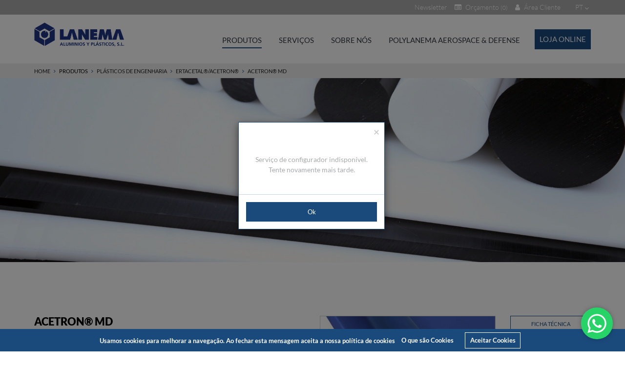

--- FILE ---
content_type: text/html; charset=UTF-8
request_url: https://www.lanema.es/pt/plasticos-de-engenharia/ertacetalregacetronreg/acetronreg-md-1/
body_size: 33121
content:
<!DOCTYPE html>
<html>
<head>
<meta http-equiv="Content-Type" content="text/html; charset=utf-8">
<meta name="viewport" content="width=device-width, initial-scale=1">
<title>Acetron® MD | Poly Lanema</title>
<meta name="description" content="A Lanema de Aluminios Y Plasticos atua em duas áreas distintas: comércio de plásticos de engenharia e alumínio técnico e venda de produtos standard.">
<meta name="keywords" content="plásticos engenharia, aluminio tecnico, casquilhos, placa aluminio, industria de plasticos em portugal, perfis de alumínio, corte jato de água, plásticos de alta performance, plasticos industriais, plasticos tecnicos">
<meta name="author" content="lanema.es" /><link rel="canonical" href="https://www.lanema.es/acetronreg-md-1">
<link rel="alternate" href="https://www.lanema.es/pt/plasticos-de-engenharia/ertacetalregacetronreg/acetronreg-md-1/" hreflang="pt" />
<link rel="alternate" href="https://www.lanema.es/en/engineering-plastics/ertacetalregacetronreg/acetronreg-md-1/" hreflang="en" />
<link rel="alternate" href="https://www.lanema.es/fr/plastiques-techniques/ertacetalregacetronreg/acetronreg-md-1/" hreflang="fr" />
<link rel="alternate" href="https://www.lanema.es/es/plasticos-de-ingenieria-1/ertacetalregacetronreg/acetronreg-md-1/" hreflang="es" />
<link href="https://www.lanema.es/favicon.ico" rel="shortcut icon">
<!-- ***** Site CSS **** -->
<link href="/client/skins/css/site.css" rel="stylesheet">
<link href="/client/skins/css/main-v2.css" rel="stylesheet"><!-- ***** Jquery JS **** -->
<script src="https://ajax.googleapis.com/ajax/libs/jquery/1.11.1/jquery.min.js"></script>
<script src="https://cdnjs.cloudflare.com/ajax/libs/waypoints/4.0.1/jquery.waypoints.min.js"></script>
<script>!window.jQuery && document.write('<script src="/client/skins/plugins/jquery.min.js"><\/script>');</script>
<script type="text/javascript">
_Path="https://www.lanema.es/client/skins";
_Root=""
_Url="https://www.lanema.es";
campoobrigatorio="Campo Obrigatório";
erro_email="erro_email";
valida_email="Insira um email válido";
sucesso="sucesso_mensagem";
erro="erro";
SUCESSONEWSLETTER="A sua subscrição foi efectuada com sucesso. Obrigado";
ERRONEWSLETTER="ERRONEWSLETTER";
pai_raiz="149";
urlpesquisa="https://www.lanema.es/pt/pesquisa/";
urlloja="https://www.lanema.es/pt/loja/";
orcamento='<li><a href="https://www.lanema.es/pt/pedir-orcamento/">Pedir Orçamento</a></li>';
concordartermoscondicao='Por favor aceite os termos e condições';

</script>
<!-- ***** Site JS**** -->
<script src="/client/skins/javascript/site.js"></script>
<script src="https://cdnjs.cloudflare.com/ajax/libs/jquery.mask/1.14.15/jquery.mask.js"></script>
 <!-- Google tag (gtag.js) -->
<script async src="https://www.googletagmanager.com/gtag/js?id=G-5EYE3MC7CD"></script>
<script>
  window.dataLayer = window.dataLayer || [];
  function gtag(){dataLayer.push(arguments);}
  gtag('js', new Date());

  gtag('config', 'G-5EYE3MC7CD');
</script></head>
<body>
    <div class="wrap ">
        <!-- Google Analytics Code -->
<script>
  (function(i,s,o,g,r,a,m){i['GoogleAnalyticsObject']=r;i[r]=i[r]||function(){
  (i[r].q=i[r].q||[]).push(arguments)},i[r].l=1*new Date();a=s.createElement(o),
  m=s.getElementsByTagName(o)[0];a.async=1;a.src=g;m.parentNode.insertBefore(a,m)
  })(window,document,'script','https://www.google-analytics.com/analytics.js','ga');
  ga('create', 'UA-33703607-1', 'auto');
  ga('send', 'pageview');
</script>
 <!-- Google Tag Manager (noscript) -->
<noscript><iframe src="https://www.googletagmanager.com/ns.html?id=GTM-MZKF7Q3"
height="0" width="0" style="display:none;visibility:hidden"></iframe></noscript>
<!-- End Google Tag Manager (noscript) --><nav id="my-menu" class="transicao">
  	<ul class="menu-mobile visibility-hidden"></ul>
</nav>
<header class="transicao ">

	<div class="barra_cinza text-right transicao">
		<div class="container">
			<div class="row">
				<div class="col-xs-12">
					<div class="pull-right">
												<div id="lang">
						<a data-toggle="dropdown" aria-haspopup="true" aria-expanded="false">pt <i class="fa fa-angle-down"></i></a>
						<ul class="dropdown-menu pull-right" role="menu">
							<li><a href="https://www.lanema.es/pt/plasticos-de-engenharia/ertacetalregacetronreg/acetronreg-md-1/" class="active">Português</a></li><li><a href="https://www.lanema.es/en/engineering-plastics/ertacetalregacetronreg/acetronreg-md-1/" class="">English</a></li><li><a href="https://www.lanema.es/fr/plastiques-techniques/ertacetalregacetronreg/acetronreg-md-1/" class="">Français</a></li><li><a href="https://www.lanema.es/es/plasticos-de-ingenieria-1/ertacetalregacetronreg/acetronreg-md-1/" class="">Español</a></li>						</ul>
					</div>
								<div id="pestana" class="user-box-wrapper">
					<div class="right">
						<div class="user-box-login-bts">
														<a href="https://www.lanema.es/pt/registo/" class="pestana_area"><i class="fa fa-user"></i> Área Cliente</a>
							 													</div>
					</div>
									</div>
									<!-- Orçamento Modal Topo -->
					<!--<a href="#" data-toggle="modal" data-target="#modalorcamento" class="pull-right orcamento-top finalizaorcamtop">
						<i class="fa fa-list-alt"></i>
						Orçamento						<span id="orc_quantity">(0)</span>
					</a>-->

											<a href="#" data-toggle="modal" data-target="#modalorcamento" class="pull-right orcamento-top finalizaorcamtop">
							<i class="fa fa-list-alt"></i>
							Orçamento							<span id="orc_quantity">(0)</span>
						</a>
					
					<script>
						var quantidade = 0;
						if (quantidade == '' || quantidade == 0) {
							$('#orc_quantity').html("(0)");
						} else {
							$('#orc_quantity').html("()");
						}
					</script>

					<a href="#" data-toggle="modal" data-target="#modalsubscrever" class="pull-right newsletter-top">Newsletter</a>
					<a href="#" class="pesquisalink pull-right hidden-xs"><i class="fa fa-search" style="margin-right: 5px"></i>Procure aqui...</a>
					</div>
				</div>
			</div>
		</div>
	</div>

	
	<div class="container">
		<div class="row">
			<div class="col-xs-12">
				<a href="https://www.lanema.es" class="logo transicao"><img class="img-responsive transicao" src="https://www.lanema.es/client/skins/images/logo.png" alt="logo"></a>
				<a href="#my-menu" class="bars-menu pull-right visible-xs visible-sm"><span>troca icon</span></a>
				<div class="pull-right">
					<ul id="menu" class="hidden-xs hidden-sm transicao">
						    <li>
        <a class="cat_149"  href="#" class="nourl transicao" >Produtos</a>
                    <ul>    <li>
        <a class="cat_150"  href="https://www.lanema.es/pt/plasticos-de-engenharia/" class="transicao" >Plásticos de Engenharia </a>
            </li>
    <li>
        <a class="cat_151"  href="https://www.lanema.es/pt/aluminio-tecnicos/" class="transicao" >Alumínio Técnico</a>
            </li>
    <li>
        <a class="cat_152"  href="https://www.lanema.es/pt/normalizados/" class="transicao" >Normalizados</a>
            </li>
    <li>
        <a class="cat_448"  href="https://www.lanema.es/pt/perfis-standard/" class="transicao" >Perfis Standard</a>
            </li>
</ul>
            </li>
    <li>
        <a class="cat_10"  href="#" class="nourl transicao" >Serviços</a>
                    <ul>    <li>
        <a class="cat_11"  href="https://www.lanema.es/pt/corte-por-jato-de-agua/" class="transicao" >Corte por Jato de Água</a>
            </li>
    <li>
        <a class="cat_95"  href="https://www.lanema.es/pt/corte-linear-e-circular/" class="transicao" >Corte Linear e Circular</a>
            </li>
</ul>
            </li>
    <li>
        <a class="cat_113"  href="#" class="nourl transicao" >Sobre Nós</a>
                    <ul>    <li>
        <a class="cat_114"  href="https://www.lanema.es/pt/quem-somos/" class="transicao" >Quem Somos</a>
            </li>
    <li>
        <a class="cat_365"  href="https://www.lanema.es/pt/historia/" class="transicao" >História</a>
            </li>
    <li>
        <a class="cat_361"  href="https://www.lanema.es/pt/lanema-verde/" class="transicao" >Lanema Verde</a>
            </li>
    <li><a class="pag_49" href="https://www.lanema.es/pt/contactos/" class="transicao">Contactos</a></li>
    <li>
        <a class="cat_146"  href="https://www.lanema.es/pt/carreiras/" class="transicao" >Carreiras</a>
            </li>
    <li>
        <a class="cat_158"  href="https://www.lanema.es/pt/noticias-1/" class="transicao" >Noticias</a>
            </li>
</ul>
            </li>
    <li>
        <a class="cat_171"  href="https://www.lanema.es/pt/polylanema-aeronautics/" class="transicao" >Polylanema Aerospace & Defense</a>
            </li>
					</ul>
					<a href="https://www.lanema.es/pt/loja/" class="pedir_orcamento transicao pull-right hidden-xs hidden-sm">loja online</a>
				</div>
			</div>
		</div>
	</div>
	<div class="breadcrumb-wrapper transicao">
	    <div class="container">
	        <div class="row">
	        	<div class="col-xs-12"><h3><a href="https://www.lanema.es">Home</a> <i class="fa fa-angle-right"></i> <a style="cursor:default">Produtos</a> <i class="fa fa-angle-right"></i> <a href="https://www.lanema.es/pt/plasticos-de-engenharia/">Plásticos de Engenharia </a> <i class="fa fa-angle-right"></i> <a href="https://www.lanema.es/pt/plasticos-de-engenharia/ertacetalregacetronreg/">Ertacetal®/Acetron®</a> <i class="fa fa-angle-right"></i> <a href="https://www.lanema.es/pt/plasticos-de-engenharia/ertacetalregacetronreg/acetronreg-md-1/">Acetron® MD</a> <i class="fa fa-angle-right"></i> </h3> </div>
	        </div>
	    </div>
	</div>
</header>
                

<div class="item banner-item">
	    	
			<div class="div100" style="position: relative;">
				<img src="/imagegen//client/files/0000000001/banner-ertac_1264.jpg/1920x565/4/1920x565/"   class="img-responsive" />
				<div class="transform50Y"style="position:absolute;left:10%">
	                
	                
				</div>
			</div>
		

</div>


<section class="wow fadeInUp" data-wow-duration="1s" data-wow-offset="50" data-wow-delay="0s">
  <div class="container"   style="margin-top: 50px" >
    <div class="row">
      
            
      <div class="col-md-6 col-print-6 col-sm-12 col-xs-12 margin-grid-bottom-30-xs">
        <h1 class="prod">Acetron® MD</h1>
        <div class="dimensoesImg-wrapper">
    <label>Cores disponíveis</label>
<img class="dimensaoImg" src="https://www.lanema.es/imagegen//client/files/0000000001/azul-pa_1173.jpg/20x20/2/20x20/" alt="azul" title="Azul">
</div>        <div>Plástico semi-cristalino, este acetal copolímero, contém um aditivo detetável de metal e foi especificamente adaptado para uso nas indústrias de processamento e embalamento de alimentos, onde pode ser facilmente rastreado pelos sistemas convencionais de deteção de metais instalados para detetar a contaminação dos alimentos (os resultados podem variar dependendo da sensibilidade do sistema de deteção de metais utilizado). O ACETRON® MD apresenta boa resistência mecânica, rigidez e resistência ao impacto, além de apresentar uma composição compatível com contacto com alimentos.</div>
      </div>
      
      
      <div class="col-md-6  col-print-6 col-sm-12 col-xs-12">
        <div class="row"><div class="col-md-8"><img src="/imagegen//client/files/0000000001/poliamida-nylatron-lfg-copia150811180456_1825.jpg/400x250/2/400x250" class="hidden-app img-responsive prod-border" style="margin:0 auto"></div>
          <div class="col-md-4">
          <div class="btn-border">
          
              <ul class="flex-buttons"><li class="btn-download"><a href="https://www.lanema.es/client/files/0000000001/acetron-fichatecnica_1413.pdf" target="_blank" download><button type="button" class="transicao btn btn-green text-uppercase">Ficha Técnica</button></a></li><li class="btn-download"><a href="https://www.lanema.es/client/files/0000000001/acetron-programafabrico_1349.pdf" target="_blank" download><button type="button" class="transicao btn btn-green text-uppercase">Programa de Fabrico</button></a></li></ul>
          
          </div><button type="button" class="btn-border addorcamentobtn transicao btn btn-green text-uppercase" style="margin-bottom:15px">Adicionar a Orçamento</button>
            <button type="button" data-toggle="modal" data-target="#modalorcamento" class="btn-border transicao btn btn-green text-uppercase finalizaorcam" style="margin-bottom:15px">Finalizar Orçamento</button></div></div>      </div>
      <!-- Composição quimica -->
      <div class="col-md-12 margin-grid-top-50">
                <!-- /Composição quimica -->
        <!-- CONFIGURADOR -->
        <div id="scrollto"></div>
        <div class="col-xs-12 margin-grid-top-50 hidden" id="diverroconfig">
          <h1 class="prod">Configurador não disponível para este produto, por favor contacte-nos.</h1><br>
        </div>
        <div class="col-xs-12 margin-grid-top-50" id="tocalc">
          <h1 class="prod">Configure o seu produto</h1><br>
          <table class="table table-striped config">
            <tbody>
              <tr>
                <td>Formato</td>
                <td>
                  <select class="config-select round" name="formato" id="formato">
                    <option value="-1" selected>Selecione uma opção</option>
                  </select>
                </td>
              </tr>
              <tr id="trcor" class="hidden">
                <td>Cor</td>
                <td>
                  <select class="config-select round" name="cor" id="cor">
                    <option selected>Selecione uma opção</option>
                    <option value="-1"></option>
                  </select>
                </td>
              </tr>
              <tr id="trmedida" class="hidden">
                <td id="tdmedida">Medida</td>
                <td>
                  <select class="config-select round" name="medida" id="medida">
                    <option selected>Selecione uma opção</option>
                    <option value="-1"></option>
                  </select>
                </td>
              </tr>
              <tr id="trmedida1" class="hidden">
                <td id="tdmedida1">Medida1</td>
                <td>
                  <select class="config-select round" name="medida1" id="medida1">
                    <option selected>Selecione uma opção</option>
                    <option value="-1"></option>
                  </select>
                </td>
              </tr>
              <tr id="trmedida2" class="hidden">
                <td id="tdmedida2">Medida2</td>
                <td>
                  <select class="config-select round" name="medida2" id="medida2">
                    <option selected>Selecione uma opção</option>
                    <option value="-1"></option>
                  </select>
                </td>
              </tr>
              <tr id="trcomprimento" class="hidden">
                <td>Comprimento</td>
                <td>
                  <select class="config-select round hidden" style="width: 40%;float:left" name="comprimentoselect" id="comprimentoselect">
                    <option selected>Selecione uma opção</option>
                    <option value="-1"></option>
                  </select>
                  <input type="number" id="comprimento" min="0" disabled="disabled" />
                  <span id="cumprimentotxt">Val. Máx.:</span>
                  <span id="comprimentotext"></span>
                </td>
              </tr>
              <tr id="trlargura" class="hidden">
                <td>Largura</td>
                <td>
                  <select class="config-select round hidden" style="width: 40%;float:left" name="larguraselect" id="larguraselect">
                    <option selected>Selecione uma opção</option>
                    <option value="-1"></option>
                  </select>
                  <input type="number" id="largura" min="0" disabled="disabled" />
                  <span id="larguratxt">Val. Máx.:</span>
                  <span id="larguratext"></span>
                </td>
              </tr>
              <tr id="trlotes" class="hidden">
                <td>Lote</td>
                <td>
                  <select class="config-select round" style="width: 40%;float:left" name="lotesselect" id="lotesselect">
                    <option value="" selected>Selecione uma opção</option>
                    <option value="-1"></option>
                  </select>
                </td>
              </tr>
              <tr id="trquantidade" class="hidden">
                <td>Quantidade</td>
                <td>
                  <input type="number" id="quantidade" min="1" />
                </td>
              </tr>
              <tr class="hidden transicao" id="result">
                <td style="background:#000000">Resultado:</td>
                <td>
                  <div id="pesodiv" style="width: 37%;float: left;font-size: 16px;text-align: left;line-height: 29px"></div>
                                  </td>
              </tr>
              <tr>
                <td style="background:white">
                </td>
                <td style="background:white;text-align:right;padding:10px 0">
                  <form action="#" name="frmsb_Acetron® MD" method="post" class="frmcart">
                                  <input type="hidden" name="referencia" id="referencia" value="Acetron® MD">
                                  <input type="hidden" name="nome" id="nome" value="">
                                  <input type="hidden" name="refdim1" id="refdim1" value="">
                                  <input type="hidden" name="refdim2" id="refdim2" value="">
                                  <input type="hidden" id="quantity" name="quantidade" value="1">
                                  <input type="hidden" name="peso" id="peso" value="0.00">
                                  <input type="hidden" name="unidade_peso" id="unidade_peso" value="">

                                  <input type="hidden" name="frm_formato" id="frm_formato" value="">
                                  <input type="hidden" name="frm_cor" id="frm_cor" value="">
                                  <input type="hidden" name="frm_medida" id="frm_medida" value="">
                                  <input type="hidden" name="frm_comprimento" id="frm_comprimento" value="">
                                  <input type="hidden" name="frm_largura" id="frm_largura" value="">
                                  <input type="hidden" name="frm_medida1" id="frm_medida1" value="">
                                  <input type="hidden" name="frm_medida2" id="frm_medida2" value="">
                                  <input type="hidden" name="frm_stock" id="frm_stock" value="">
                                  <input type="hidden" name="frm_ref" id="frm_ref" value="">
                                  <input type="hidden" name="frm_design" id="frm_design" value="">
                                  <input type="hidden" name="frm_usalotes" id="frm_usalotes" value="">
                                  <input type="hidden" name="frm_lote" id="frm_lote" value="">
                                  <input type="hidden" name="frm_peso_lote" id="frm_peso_lote" value="">
                                  <input type="hidden" name="frm_stock_lote" id="frm_stock_lote" value="">
                                  <button id="limpar" type="button" class="config-btn transicao limpar">Limpar</button><button id="calcularorcamento" type="button" class="config-btn transicao calcular">Calcular</button>
                                    <button id="adicionar_orcamento" type="button" class="config-btn transicao addorcamento adicionar_orcamento hidden">Adicionar ao orçamento</button>
                                  </form>                </td>
              </tr>
            </tbody>
            <input type="hidden" id="stock" disabled="disabled" value="" />
            <input type="hidden" id="ref" disabled="disabled" value="" />
            <input type="hidden" id="design" disabled="disabled" value="" />
          </table>
        </div>
        <div id="configuradorContent"></div>
        <!-- /CONFIGURADOR -->
          </div>
      <div class="col-md-6">
      </div>
      <div class="clearfix"></div>
          </div>
  </div>
</section>

<!-- ANIBAL APP -->
  <script>
    $(document).ready(function(){
        $(".btn-download a").attr("download", "");
    });
  </script>
  <script>
  var labelsConfigurador = {
    'xxx': 'xxx'
    ,
      'Configurador do produto': 'Configurador do produto'
    ,
      'Preco a calcular': '0 EUR - Preço a calcular no configurador'
    ,
      'Formato': 'Formato'
    ,
      'Comprimento': 'Comprimento'
    ,
      'Largura': 'Largura'
    ,
      'Medida1': 'Medida1'
    ,
      'Medida2': 'Medida2'
    ,
      'medidaInterior': 'Ø Interior'
    ,
      'medidaExterior': 'Ø Exterior'
    ,
      'medidaDiametro': 'Diâmetro'
    ,
      'medidaEspessura': 'Espessura'
    ,
      'Calcular': 'Calcular'
    ,
      'Configurador': 'Configure o seu produto'
    ,
      'configuradorNaoDisponivel': 'Configurador não disponível para este produto, por favor contacte-nos.'
    ,
      'Val. Máx.': 'Val. Máx.'
    ,
      'Cor': 'Cor'
    ,
      'Medida': 'Medida'
    ,
      'Limpar': 'Limpar'
    ,
      'Selecione uma opção': 'Selecione uma opção'
    ,
      'Resultado': 'Resultado'
    ,
      'Adicionar ao orçamento': 'Adicionar ao orçamento'
    ,
      'Val_ Máx_': 'Val. Máx.'
    ,
      'ProdutoAdicionadoAoOrcamento': 'Produto adicionado ao orçamento'
    ,
      'ValorDoComprimentoTemQueSerMaiorQue': 'Valor do comprimento tem que ser maior que 0'
    ,
      'ValorDoComprimentoTemQueSerMenorQue': 'Valor do comprimento tem que ser menor ou igual a '
    ,
      'ValorDaLarguraTemQueSerMaiorQue': 'Valor da largura tem que ser maior que 0'
    ,
      'ValorDaLarguraTemQueSerMenorQue': 'Valor da largura tem que ser menor ou igual a '
    ,
      'Peso': 'Peso'
    ,
      'Design': 'Design'
    ,
      'Preco': 'Preço'
    ,
      'SemOpcao': 'Sem Opção'
    ,
      'Quantidade': 'Quantidade'
    ,
      'ValorDaQuantidadeTemQueSerMaiorQue': 'Valor da quantidade tem que ser maior que 0'
    ,
      'Altura': 'Altura'
    ,
      'Largura Interior': 'Largura Interior'
    ,
      'Largura Exterior': 'Largura Exterior'
    ,
      'Espessura': 'Espessura'
    ,
      'ServicoConfigIndisponivel': 'Serviço de configurador indisponível. Tente novamente mais tarde.'
    ,
      'Referencia': 'Referência'
    ,
      'Designacao': 'Designação'
    ,
      'Qnt': 'Qnt'
    ,
      'Diâmetro Exterior': 'Diâmetro Exterior'
    ,
      'Diâmetro Interior': 'Diâmetro Interior'
    ,
      '': ''
    ,
      'Diâmetro': 'Diâmetro'
    ,
      'L': 'L'
    ,
      'Placa': 'Placa'
    ,
      'Folha': 'Folha'
    ,
      'Redondo': 'Redondo'
    ,
      'Tubo': 'Tubo'
    ,
      'Em L Lados Difer.': 'Em L Lados Difer.'
    ,
      'Rectângular': 'Rectângular'
    ,
      'Tubo Quadrado': 'Tubo Quadrado'
    ,
      'Tubo Redondo': 'Tubo Redondo'
    ,
      'Em L Lados Iguais': 'Em L Lados Iguais'
    ,
      'Em U': 'Em U'
    ,
      'Quadrado': 'Quadrado'
    ,
      'Tubo Rectângular': 'Tubo Rectângular'
    ,
      'b': 'b'
    ,
      'e': 'e'
    ,
      'P10': 'P10'
    ,
      'P11': 'P11'
    ,
      'P20': 'P20'
    ,
      'W h6': 'W h6'
    ,
      'Rolo': 'Rolo'
    ,
      'Tipo A': 'Tipo A'
    ,
      'Tipo B': 'Tipo B'
    ,
      'Tipo C': 'Tipo C'
    ,
      'Tipo D': 'Tipo D'
    ,
      'AF': 'AF'
    ,
      'Em L Lados Difer_': 'Em L Lados Difer.'
    ,
      'Disco': 'Disco'
    ,
      'DIN 6885-A': 'DIN 6885-A'
    ,
      'Maciça': 'Maciça'
    ,
      'Oca': 'Oca'
    ,
      'DIN 6888': 'DIN 6888'
    ,
      'DIN 6880': 'DIN 6880'
    ,
      'Plancha': 'Plancha'
    ,
      'Rectangular': 'Rectangular'
    ,
      'Rollo': 'Rollo'
    ,
      'Hoja': 'Hoja'
    ,
      'Ronda': 'Ronda'
    ,
      'Cuadrado': 'Cuadrado'
    ,
      'Anel': 'Anel'
    ,
      'L - Lados Iguales': 'L - Lados Iguales'
    ,
      'L - Lados Desiguales': 'L - Lados Desiguales'
    ,
      'En Forma U': 'En Forma U'
    ,
      'Tubo Cuadrado': 'Tubo Cuadrado'
    ,
      'Tubo Rectangular': 'Tubo Rectangular'
    ,
      'W g6': 'W g6'
    ,
      '316TI INOX': '316TI INOX'
    ,
      'DIN 6885-AB': 'DIN 6885-AB'
    ,
      'DIN 6885-B': 'DIN 6885-B'
    ,
      '2 Raios': '2 Raios'
    ,
      'h': 'h'
    ,
      'BRONFIL': 'BRONFIL'
    ,
      'Espessor': 'Espessor'
      };
  var formatostandard = '';
  var isstandard = true;
  var largura_fixa = false;
  var usalotes = false;
  var arrLabels;
  var arrayOpcoes = [];

  //-- ou importar o "shoppingbag_mini.php" no "header.php"
  var sb;
  sb = new ShoppingBag('');

  function sb_reload_mini(msg) {
    if (msg.result) {
      sb_total();
    } else {
      alert('Não foi possível actualizar o cesto');
    };
  }

  function sb_total() {
    sb.total(function(msg) {
      if (msg.result)
        $("#n_itens").html(msg.totaldistintos + " (" + msg.totalitems + ")");
      dados = {
        "idioma": 1,
        "fichhtml": '/modules/shoppingbag/shoppingbag_mini.html',
        "nprods": 5
      };
      sb.listorder(dados, function(msg) {
        if (msg.result)
          if (msg.html != '')
            $("#loja_shoppingbag_mini").html(msg.html + '<div class="min_ver"><a href="/pt/client/skins/modules/shoppingbag/carrinho.php" class="btn enviar" style="width:100%">ver cesto</a></div>');
          else
            $("#loja_shoppingbag_mini").html('<div>Não existem produtos no cesto</div>');

        $(".user-cart-top-wrapper").addClass("open");
      });
    });
  }


  function funcInitResult() {

    $('#calcular').attr("disabled", "disabled");
    $('#calcular').addClass("hidden");
    $('#calcularorcamento').attr("disabled", "disabled");
    $('#calcularorcamento').addClass("hidden");
    $('#precodiv').html("Preço: <b>--- eur</b>");
    $('#pesodiv').html("");
    $(".addcart").addClass("hidden");
    $(".addorcamento").addClass("hidden");
    $('#result').addClass("hidden");
    $('#limpar').removeAttr("disabled");
  }

  function funcConfConfig(formato2) {
    // console.log(formato2);
    $('#tdmedida').html(arrLabels[formato2]["medida"]);
    $('#tdmedida1').html(arrLabels[formato2]["medida1"]);
    $('#tdmedida2').html(arrLabels[formato2]["medida2"]);

    /*
    return;
    var arrlabelsbyname = ["Chaveta de Ajuste","Chaveta de Disco", "Casquilhos PAP","Casquilhos PAF", "Casquilhos PAW", "Casquilho SELFOIL", "Barra SELFOIL", "Silenciador", "Filtro", "Veio"];
    var nameofprduct = "";
    // alert(nameofprduct);
    if(arrlabelsbyname.includes(nameofprduct)){
    	//martelada pelos nomes dos produtos
    	if(nameofprduct=="Chaveta de Ajuste" || nameofprduct=="Chaveta de Disco" || nameofprduct=="Silenciador"){
    		$('#tdmedida').html('Medidas');
    	}
    	else if(nameofprduct=="Casquilhos PAP" || nameofprduct=="Casquilhos PAF" || nameofprduct=="Casquilhos PAW" || nameofprduct=="Veio" ){
    		$('#tdmedida').html('Diâmetro');
    	}
    	else if(nameofprduct=="Casquilho SELFOIL" || nameofprduct=="Barra SELFOIL"){
    		if(formato2=="Tipo A" || formato2=="Tipo B" || formato2=="Oca"){
    			$('#tdmedida').html('Diâmetro interior');
    			$('#tdmedida1').html("Diâmetro interior");
    			$('#tdmedida2').html("Diâmetro exterior");
    		}
    		else if(formato2=="Tipo C" || formato2=="Maciça"){
    			$('#tdmedida').html('Diâmetro');
    		}
    	}
    	else if(nameofprduct=="Filtro"){
    		$('#tdmedida').html('Diâmetro');
    		$('#tdmedida1').html("Diâmetro");
    		$('#tdmedida2').html("Espessura");
    	}
    }
    else{
    	//martelada pelos formatos

    	if (formato2 == "Tubo") {
    	  $('#tdmedida1').html("Ø Interior");
    	  $('#tdmedida2').html("Ø Exterior");
    	  $('#tdmedida').html('Ø Exterior');
    	  $('#trmedida2').addClass("hidden");
    	  $('#trlargura').addClass("hidden");
    	} else if(formato2 == "Folha") {
    	  $('#tdmedida').html('Espessura');
    	} else if(formato2 == "Redondo") {
    	  $('#tdmedida').html("Diâmetro");
    	  $('#trmedida2').addClass("hidden");
    	  $('#trlargura').addClass("hidden");
    		} else if(formato2 == "Placa") {
    	  $('#tdmedida').html("Espessura");
    	  $('#trmedida1').addClass('hidden');
    	  $('#trmedida2').addClass("hidden");
    		} else if(formato2 == "Disco") {
    	  $('#tdmedida').html('Ø Exterior');
    	  $('#tdmedida1').html("Ø Interior");
    	  $('#tdmedida2').html("Ø Exterior");
    	  $('#trmedida2').addClass("hidden");
    		} else if(formato2 == "Tubo Rectângular") {
    	  $('#tdmedida').html('Largura Exterior');
    	  $('#tdmedida1').html("Largura Interior");
    	  $('#tdmedida2').html("Largura Exterior");
    	  $('#trmedida2').addClass("hidden");
    	  $('#trlargura').addClass("hidden");
    		} else if(formato2 == "Tubo Redondo") {
    	  $('#tdmedida').html('Ø Exterior');
    	  $('#tdmedida1').html("Ø Interior");
    	  $('#tdmedida2').html("Ø Exterior");
    	  $('#trmedida2').addClass("hidden");
    		} else if(formato2 == "Em L Lados Iguais") {
    	  $('#tdmedida').html('Altura');
    	  $('#tdmedida1').html("Largura");
    	  $('#tdmedida2').html("Altura");
    	  $('#trmedida2').addClass("hidden");
    		} else if(formato2 == "Em L Lados Difer.") {
    	  $('#tdmedida').html('Altura');
    	  $('#tdmedida1').html("Largura");
    	  $('#tdmedida2').html("Altura");
    	  $('#trmedida2').addClass("hidden");
    	  $('#trlargura').addClass("hidden");
    		} else if(formato2 == "Em U") {
    	  $('#tdmedida').html('Altura');
    	  $('#tdmedida1').html("Largura");
    	  $('#tdmedida2').html("Altura");
    	  $('#trmedida2').addClass("hidden");
    		} else if(formato2 == "Em H") {
    	  $('#tdmedida').html('Medida2');
    	  $('#tdmedida1').html("Medida1");
    	  $('#tdmedida2').html("Medida2");
    	  $('#trmedida2').addClass("hidden");
    		} else if(formato2 == "Em T") {
    	  $('#tdmedida').html('Medida2');
    	  $('#tdmedida1').html("Medida1");
    	  $('#tdmedida2').html("Medida2");
    	  $('#trmedida2').addClass("hidden");
    		} else if(formato2 == "Tubo Quadrado") {
    	  $('#tdmedida').html('Largura Exterior');
    	  $('#tdmedida1').html("Largura Interior");
    	  $('#tdmedida2').html("Largura Exterior");
    	  $('#trmedida2').addClass("hidden");
    		} else if(formato2 == "Rectângular") {
    	  $('#tdmedida').html('Altura');
    	  $('#tdmedida1').html("Largura");
    	  $('#tdmedida2').html("Altura");
    	  $('#trmedida2').addClass("hidden");
    	  $('#trlargura').addClass("hidden");
    		} else if(formato2 == "Quadrado") {
    	  $('#tdmedida').html('Altura');
    	  $('#tdmedida1').html("Largura");
    	  $('#tdmedida2').html("Altura");
    	  $('#trmedida2').addClass("hidden");
    	  $('#trlargura').addClass("hidden");
    		} else {
    	  $('#tdmedida1').html("Ø Interior");
    	  $('#tdmedida2').html("Ø Exterior");
    		}
    }

    */
  }

  function verificaSelects() {
    var corChildren = $('#cor').children();
    var medidaChildren = $('#medida').children();
    var medida1Children = $('#medida1').children();
    var medida2Children = $('#medida2').children();
    var comprimentoChildren = $('#comprimentoselect').children();
    var larguraChildren = $('#larguraselect').children();

    var children = [
      [corChildren, 'cor'],
      [medidaChildren, 'medida'],
      [medida1Children, 'medida1'],
      [medida2Children, 'medida2'],
      [comprimentoChildren, 'comprimento'],
      [larguraChildren, 'largura']
    ];
    // console.log(medida1Children);
    $.each(children, function(key, value) {
      //para cada coluna do configurador (cor, medida, medida1, medida2, comprimento e largura)
      //vamos validar se essa coluna não tem valores

      var dif = false;


      $.each(value[0], function(keys, values) {
        // if(value[1]=="medida1"){
        // console.log(values.value);
        // }
        if (values.value != '-1' && values.value != '') {
          dif = true;
        }
      });

      // $('#trcor').removeClass('hidden');
      // $('#trmedida').removeClass('hidden');
      // $('#trmedida1').removeClass('hidden');
      // $('#trmedida2').removeClass('hidden');
      // $('#trcomprimento').removeClass('hidden');
      // $('#trlargura').removeClass('hidden');

      if (dif != true) {
        //não tendo valores, vamos à coluna e escondemos
        switch (value[1]) {
          case 'cor':
            $('#trcor').addClass('hidden');
            break;
          case 'medida':
            // console.log("esconde medida");
            $('#trmedida').addClass('hidden');
            break;
          case 'medida1':
            // console.log("esconde medida1");
            $('#trmedida1').addClass('hidden');
            break;
          case 'medida2':
            // console.log("esconde medida2");
            $('#trmedida2').addClass('hidden');
            break;
          case 'comprimento':
            // console.log("esconde comprimento");
            $('#trcomprimento').addClass('hidden');
            break;
          case 'largura':
            // console.log("esconde largura");
            $('#trlargura').addClass('hidden');
            break;
          default:
            var tr = '';
        }
      }
    });

    var nameofprduct = "";

    /*
    if(nameofprduct=="Chaveta de Ajuste"){
    	if($('#medida1 option[value!="-1"][value!=""]').length==1 && ($('#medida1').val()==$('#medida').val() || $('#medida').val()==$('#medida1 option[value!="-1"][value!=""]').val())){
    		$('#trmedida1').addClass('hidden');
    	}
    	if($('#medida2 option[value!="-1"][value!=""]').length==1 && ($('#medida2').val()==$('#medida').val() || $('#medida').val()==$('#medida2 option[value!="-1"][value!=""]').val())){
    		$('#trmedida2').addClass('hidden');
    	}
    	//se for o produto CHAVETA DE AJUSTE no campo medida temos tipo 3x3, e no medida1 temos 3 e no medida dois outro 3 (que correspondem ao 3x3)
    	if($('#medida1 option[value!="-1"][value!=""]').length==1 && (!$('#medida1').val() || $('#medida1').val()=="-1" || $('#medida1').val()=="")){
    		$('#medida1').val($('#medida1 option[value!="-1"][value!=""]').val());
    		$('#medida1').trigger("change");
    	}
    	if($('#medida2 option[value!="-1"][value!=""]').length==1 && (!$('#medida2').val() || $('#medida2').val()=="-1" || $('#medida2').val()=="")){
    		$('#medida2').val($('#medida2 option[value!="-1"][value!=""]').val());
    		$('#medida2').trigger("change");
    	}
    }
    else{
    	*/
    //em todos os outros produtos, se no medida1 e medida2 só houver uma opção com valor e esse valor for igual ao da medida
    //, então seleccionamos por defeito esse valor e escondemos o campo medida1/medida2
    if ($('#medida1 option[value!="-1"][value!=""]').length == 1 && ($('#medida1').val() == $('#medida').val() || $('#medida').val() == $('#medida1 option[value!="-1"][value!=""]').val())) {
      if ($('#medida1').val() != $('#medida').val()) {
        $('#medida1').val($('#medida').val());
        $('#medida1').trigger("change");
      }
      $('#trmedida1').addClass('hidden');
    }
    if ($('#medida2 option[value!="-1"][value!=""]').length == 1 && ($('#medida2').val() == $('#medida').val() || $('#medida').val() == $('#medida2 option[value!="-1"][value!=""]').val())) {
      if ($('#medida2').val() != $('#medida').val()) {
        $('#medida2').val($('#medida').val());
        $('#medida2').trigger("change");
      }
      $('#trmedida2').addClass('hidden');
    }
    /*
    }
    */
    if (isstandard || largura_fixa) {
      //se for standard ou largura_fixa fica comprimento e largura bloqueado
      $('#larguraselect').removeClass('hidden');
      $('#largura').addClass('hidden');
      $('#larguratext').addClass('hidden');
      $('#larguratxt').addClass('hidden');
      $('#largura').val($('#larguraselect').val());
      // console.log(isstandard);
      // console.log(largura_fixa);

      //o comprimento só bloqueia se for standard
      if (isstandard) {
        $('#comprimentoselect').removeClass('hidden');
        $('#comprimento').addClass('hidden');
        $('#comprimentotext').addClass('hidden');
        $('#cumprimentotxt').addClass('hidden');
        $('#comprimento').val($('#comprimentoselect').val());
      }
    } else {
      //não sendo standard nem tendo largura fixa, ficam tando o comprimento como largura disponiveis para introduzir
      $('#comprimentoselect').addClass('hidden');
      $('#comprimento').removeClass('hidden');
      $('#comprimentotext').removeClass('hidden');
      $('#cumprimentotxt').removeClass('hidden');

      $('#larguraselect').addClass('hidden');
      $('#largura').removeClass('hidden');
      $('#larguratext').removeClass('hidden');
      $('#larguratxt').removeClass('hidden');

    }

    verificaUsaLotes();

  }

  function verificaUsaLotes(){
    //verificar se usalotes ou nao
    let formatoSelected = $('#formato').val();
    let corSelected = $('#cor').val();
    let medidaSelected = $('#medida').val();
    let medida1Selected = $('#medida1').val();
    let medida2Selected = $('#medida2').val();
    let comprimentoSelected = $('#comprimento').val();
    let comprimentotext = $('#comprimentotext').html();
    let comprimentoselect = $('#comprimentoselect').val();
    let larguraSelected = $('#largura').val();
    let larguratext = $('#larguratext').html();
    let larguraselect = $('#larguraselect').val();

    if (formatoSelected == '') formatoSelected = "";
    if (corSelected == '') corSelected = "";
    if (medidaSelected == '') medidaSelected = "";
    if (!medida1Selected || medida1Selected == '') medida1Selected = "";
    if (!medida2Selected || medida2Selected == '') medida2Selected = "";
    if (comprimentoselect == '') comprimentoselect = "";
    if (larguraselect == '') larguraselect = "";
    
    // console.log("verificar usa lotes")
    // console.log(medidaSelected);
    // console.log(arrayOpcoes[0].formato[formatoSelected].cor[corSelected])
    // console.log(arrayOpcoes[0].formato[formatoSelected].cor[corSelected].medida[medidaSelected])
    // console.log(arrayOpcoes[0].formato[formatoSelected].cor[corSelected].medida[medidaSelected].medida1[medida1Selected])
    // console.log(arrayOpcoes[0].formato[formatoSelected].cor[corSelected].medida[medidaSelected].medida1[medida1Selected].medida2[medida2Selected])
    // console.log(arrayOpcoes[0].formato[formatoSelected].cor[corSelected].medida[medidaSelected].medida1[medida1Selected].medida2[medida2Selected].comprimento[comprimentoselect])
    // console.log(arrayOpcoes[0].formato[formatoSelected].cor[corSelected].medida[medidaSelected].medida1[medida1Selected].medida2[medida2Selected].comprimento[comprimentoselect].largura[larguraselect])
    // console.log(arrayOpcoes[0].formato[formatoSelected].cor[corSelected].medida[medidaSelected].medida1[medida1Selected].medida2[medida2Selected].comprimento[comprimentoselect].largura[larguraselect].lotes)
    
    usalotes = false;
    let arrayLotes = arrayOpcoes[0].formato[formatoSelected].cor[corSelected];
    if(arrayLotes!=undefined){
      arrayLotes = arrayOpcoes[0].formato[formatoSelected].cor[corSelected].medida[medidaSelected];
      if(arrayLotes!=undefined){
        arrayLotes = arrayOpcoes[0].formato[formatoSelected].cor[corSelected].medida[medidaSelected].medida1[medida1Selected];
        if(arrayLotes!=undefined){
          arrayLotes = arrayOpcoes[0].formato[formatoSelected].cor[corSelected].medida[medidaSelected].medida1[medida1Selected].medida2[medida2Selected];
          if(arrayLotes!=undefined){
            arrayLotes = arrayOpcoes[0].formato[formatoSelected].cor[corSelected].medida[medidaSelected].medida1[medida1Selected].medida2[medida2Selected].comprimento[comprimentoselect];
            if(arrayLotes!=undefined){
              arrayLotes = arrayOpcoes[0].formato[formatoSelected].cor[corSelected].medida[medidaSelected].medida1[medida1Selected].medida2[medida2Selected].comprimento[comprimentoselect].largura[larguraselect];
              if(arrayLotes!=undefined){
                arrayLotes = arrayOpcoes[0].formato[formatoSelected].cor[corSelected].medida[medidaSelected].medida1[medida1Selected].medida2[medida2Selected].comprimento[comprimentoselect].largura[larguraselect].lotes;
              }
            }
          }
        }
      }
    }

    // console.log(arrayLotes);
    
    if(arrayLotes!=undefined && medidaSelected!="" && medidaSelected!="-1"){
      let _usalotes = arrayOpcoes[0].formato[formatoSelected].cor[corSelected].medida[medidaSelected].medida1[medida1Selected].medida2[medida2Selected].comprimento[comprimentoselect].largura[larguraselect].usalote;
      usalotes = _usalotes;
      //verifica se algum filho tem usalotes
      //se usalotes = true 
      // console.log(usalotes)
      if(usalotes){
        // console.log("teste1")
        if(!$('#comprimentoselect').hasClass("hidden") && !$('#larguraselect').hasClass("hidden")){          
          // console.log("teste2")
          //se já estiver a mostrar largura e comprimento fixos então
            //se não estiver a mostrar os lotes
            // mostra os lotes desses
            //mostrar só os lotes deste
            let count = 0;

            //-- Conta o numero de options do select
            $.each(arrayLotes, function(key, value) {
              count++;
            });
            $('#lotesselect').html('<option value="-1"></option>');
            $.each(arrayLotes, function(key, value) {
              // console.log(key)
              // console.log(value)
              if (count == 0) { //-- Se for vazio escolhe opcao "sem opcao" e esconde 
                $('#lotesselect').append("<option value='' selected='selected'>Sem Opção</option>").trigger("change");                                
              } else {
                let roundedValue = value.stock.replace(",",".");
                roundedValue = Math.round((parseFloat(roundedValue) + Number.EPSILON) * 100) / 100;
                $('#lotesselect').append("<option data-stock='" + value.stock + "' data-peso='" + value.peso_referencia + "' value='" + value.lote + "'>" + value.lote + " (" + roundedValue + " KG)</option>");                    
              }
            });
            $('#trlotes').removeClass("hidden");
        }
        else{
          //else 
          //mostra comprimento e largura fixos
            $('#trcomprimento').removeClass("hidden");
            $('#comprimentoselect').removeClass("hidden");
            $('#comprimento').removeClass("hidden").addClass("hidden");
            $('#comprimento').attr("disabled", "disabled");

            $('#trlargura').removeClass("hidden");
            $('#larguraselect').removeClass("hidden");
            $('#largura').removeClass("hidden").addClass("hidden");
            //esconde lotes
            $('#trlotes').removeClass("hidden").addClass("hidden");

            $('#larguraselect').trigger("change");
        }
      }
      else{
        // else 
          // não mexe na largura e comprimento fixo (fica o que veio de cima) 

          //esconde lotes
          $('#trlotes').removeClass("hidden").addClass("hidden");
      }
    }

    // trlotes //mostrar lotes
    // lotesselect //select para injectar valores dos lotes
  }
  $(document).ready(function() {

    $("button.addorcamentobtn").click(function() {
      $('html,body').animate({
          scrollTop: $("#tocalc").offset().top - 135
        },
        'slow');
    });

    $("button.addcartbtn").click(function() {
      $('html,body').animate({
          scrollTop: $("#tocalc").offset().top - 135
        },
        'slow');
    });

    $(".addcart").click(function() {
      $(".addcart").addClass("hidden");
    });

    var nome = $('.frmcart #nome').val();
    
    var trtubo = "";
    var troutros = '';

    $.ajax({
      async: true,
      type: "POST",
      dataType: "json",
      url: _Url + "/studio/modules/custom/functions.php",
      data: {
        action: "getConfiguradorPHC",
        nome: nome
      },
      beforeSend: function(jqXHR) {
        window.jqXHR = jqXHR;
        $("#tocalc").append('<div class="icon-cog loading-content transform50X"></div>');

        $('#formato').attr("disabled", "disabled");
        $('#cor').attr("disabled", "disabled");
        $('#medida').attr("disabled", "disabled");
        $('#medida1').attr("disabled", "disabled");
        $('#medida2').attr("disabled", "disabled");
        $('#comprimentoselect').attr("disabled", "disabled");
        $('#comprimento').attr("disabled", "disabled");
        $('#largura').attr("disabled", "disabled");
        $('#larguraselect').attr("disabled", "disabled");
        $('#quantidade').attr("disabled", "disabled");
        $('#calcular').attr("disabled", "disabled");
        $('#calcularorcamento').attr("disabled", "disabled");
        $('#adicionar_orcamento').attr("disabled", "disabled");
        $('#addcart').attr("disabled", "disabled");
        $('#limpar').attr("disabled", "disabled");
      },
      complete: function() {
        $("#tocalc .loading-content").remove();
      },
      success: function(arrResponse) {
        //console.log(arrResponse);
        var e = arrResponse["arrProdutos"];
        //console.log(e);

        arrLabels = arrResponse["arrLabels"];
        //console.log(arrLabels);

        if (e == '' || e == null) {
          var formato = '';
        } else {
          var formato = Object.keys(e.formato);
        }

        // if (e == false) {
        //   alert("Serviço de configurador indisponível. Tente novamente mais tarde.");
        // }

        isstandard = e.standard;


        if (formato == '') {
          $('#diverroconfig').removeClass('hidden');
          $('#tocalc').addClass('hidden');
          $('button.addorcamentobtn').addClass('hidden');
          $('button.addcartbtn').addClass('hidden');
        } else {
          $.each(formato, function(key, value) {
            if (labelsConfigurador[value] != undefined) {
              $('#formato').append("<option value='" + value + "'>" + labelsConfigurador[value] + "</option>");
            } else {
              $('#formato').append("<option value='" + value + "'>" + value + "</option>");
            }
          });
        }


        $('#formato').removeAttr("disabled");
        $('#cor').removeAttr("disabled");
        $('#medida').removeAttr("disabled");
        $('#medida1').removeAttr("disabled");
        $('#medida2').removeAttr("disabled");
        $('#comprimentoselect').removeAttr("disabled");
        $('#larguraselect').removeAttr("disabled");
        $('#quantidade').removeAttr("disabled");
        $('#limpar').removeAttr("disabled");

        $('#peso').val(0);
        $('#unidade_peso').val('');
        $('#quantity').val(0);

        $('#cor').html('<option value="-1"></option>');
        $('#medida').html('<option value="-1"></option>');
        $('#medida1').html('<option value="-1"></option>');
        $('#medida2').html('<option value="-1"></option>');
        $('#comprimentoselect').html('<option value="-1"></option>');
        $('#larguraselect').html('<option value="-1"></option>');

        $('#comprimento').val('');
        $('#comprimento').attr("disabled", "disabled");
        $('#comprimentotext').html("");

        $('#largura').val('');
        $('#largura').attr("disabled", "disabled");
        $('#larguratext').html("");

        $('#quantidade').val('');

        funcInitResult();

        $('#tdmedida').html("Medida");
        $('#tdmedida1').html("Medida1");
        $('#tdmedida2').html("Medida2");

        $('#frm_formato').val("");
        $('#frm_cor').val("");
        $('#frm_medida').val("");
        $('#frm_comprimento').val("");
        $('#frm_largura').val("");
        $('#frm_medida1').val("");
        $('#frm_medida2').val("");
        $('#frm_stock').val("");
        $('#frm_ref').val("");
        $('#frm_design').val("");
        $('#frm_usalotes').val("");
        $('#frm_lote').val("");
        $('#frm_peso_lote').val("");
        $('#frm_stock_lote').val("");


        arrayOpcoes.push(e);
        if (formatostandard != '') {
          $('#formato').val('');
          $('#formato').change();
          $('#formato').attr("disabled", "disabled");
        }
      },
      error: function() {
        // $("#tocalc .loading-content").remove();
        $('#tocalc').addClass('hidden');
        $('button.addorcamentobtn').addClass('hidden');
        $('button.addcartbtn').addClass('hidden');
        alert("Serviço de configurador indisponível. Tente novamente mais tarde.");
      }
    });

    $('#formato').change(function() {
      var formato2 = $('#formato').val();

      $('#cor').html('<option value="-1"></option>');
      $('#medida').html('<option value="-1"></option>');
      $('#medida1').html('<option value="-1"></option>');
      $('#medida2').html('<option value="-1"></option>');
      $('#comprimentoselect').html('<option value="-1"></option>');
      $('#larguraselect').html('<option value="-1"></option>');

      // $('#comprimento').val('');
      $('#comprimento').attr("disabled", "disabled");
      $('#comprimentotext').html("");

      // $('#largura').val('');
      $('#largura').attr("disabled", "disabled");
      $('#larguratext').html("");

      $('#tdmedida').html("Medida");
      $('#tdmedida1').html("Medida1");
      $('#tdmedida2').html("Medida2");

      funcInitResult();

      if (formato2 == "-1") {
        $('#tdmedida').html("Medida");
        $('#tdmedida1').html("Medida1");
        $('#tdmedida2').html("Medida2");

        $('#formato').removeAttr("disabled");
        $('#cor').removeAttr("disabled");
        $('#medida').removeAttr("disabled");
        $('#medida1').removeAttr("disabled");
        $('#medida2').removeAttr("disabled");
        $('#comprimentoselect').removeAttr("disabled");
        $('#larguraselect').removeAttr("disabled");
        $('#quantidade').removeAttr("disabled");

        $('#trcor').addClass("hidden");
        $('#trmedida').addClass("hidden");
        $('#trmedida1').addClass("hidden");
        $('#trmedida2').addClass("hidden");
        $('#trcomprimento').addClass("hidden");
        $('#trlargura').addClass("hidden");
        $('#trquantidade').addClass("hidden");
        $('#result').addClass("hidden");
      } else {
        $('#trcor').removeClass('hidden');
        $('#trmedida').removeClass('hidden');
        $('#trmedida1').removeClass('hidden');
        $('#trmedida2').removeClass('hidden');
        $('#trcomprimento').removeClass('hidden');
        $('#trlargura').removeClass('hidden');
        $('#trquantidade').removeClass('hidden');
      }

      funcConfConfig(formato2);

      if (formato2 != -1) {
        var arr = arrayOpcoes[0].formato[formato2].cor;
        var count = 0;

        //-- Conta o numero de options do select
        $.each(arr, function(key, value) {
          count++;
        });

        $.each(arr, function(key, value) {
          if (key == null) { //-- Se for vazio escolhe opcao "sem opcao" e esconde trcor
            $('#cor').append("<option value='' selected='selected'>Sem Opção</option>").trigger("change");
            $('#trcor').addClass('hidden');
          } else {
            if (count == 1) { //-- caso haja apenas 1 registo
              if (key == '') { //-- se for vazio escolhe a opcao "sem opcao" e esconde trcor
                $('#cor').append("<option value='' selected='selected'>Sem Opção</option>").trigger("change");
                $('#trcor').addClass('hidden');
              } else { //-- senao escolhe a opcao disponivel
                $('#cor').append("<option value='" + key + "' selected='selected'>" + key + "</option>").trigger("change");
              }
            } else {
              if (key == '') { //-- se na lista de opcoes houver um vazio preenche com "sem opcao"
                $('#cor').append("<option value=''>Sem Opção</option>");
              } else { //-- preenche a combo com a info que vem da api
                $('#cor').append("<option value='" + key + "'>" + key + "</option>");
              }
            }
          }
        });

        verificaSelects();
      }

    });

    $('#cor').change(function() {
      var formato2 = $('#formato').val();
      var cor2 = $('#cor').val();

      $('#medida').html('<option value="-1"></option>');
      $('#medida1').html('<option value="-1"></option>');
      $('#medida2').html('<option value="-1"></option>');
      $('#comprimentoselect').html('<option value="-1"></option>');
      $('#larguraselect').html('<option value="-1"></option>');

      // $('#comprimento').val('');
      $('#comprimento').attr("disabled", "disabled");
      $('#comprimentotext').html("");

      // $('#largura').val('');
      $('#largura').attr("disabled", "disabled");
      $('#larguratext').html("");

      funcInitResult();

      $('#trmedida').removeClass('hidden');
      $('#trmedida1').removeClass('hidden');
      $('#trmedida2').removeClass('hidden');
      $('#trcomprimento').removeClass('hidden');
      $('#trlargura').removeClass('hidden');

      // funcConfConfig(formato2);

      if (formato2 == '') formato2 = "";
      if (cor2 == '') cor2 = "";

      if (cor2 != -1) {
        var arr = arrayOpcoes[0].formato[formato2].cor[cor2].medida;
        var count = 0;

        //-- Conta o numero de options do select
        $.each(arr, function(key, value) {
          count++;
        });

        $.each(arr, function(key, value) {
          if (key == null) { //-- Se for vazio escolhe opcao "sem opcao" e esconde trmedida
            $('#medida').append("<option value='' selected='selected'>Sem Opção</option>").trigger("change");
            $('#trmedida').addClass('hidden');
          } else {
            if (count == 1) { //-- caso haja apenas 1 registo
              if (key == '') { //-- se for vazio escolhe a opcao "sem opcao" e esconde trmedida
                $('#medida').append("<option value='' selected='selected'>Sem Opção</option>").trigger("change");
                $('#trmedida').addClass('hidden');
              } else { //-- senao escolhe a opcao disponivel
                $('#medida').append("<option value='" + key + "' selected='selected'>" + key + "</option>").trigger("change");
              }
            } else {
              if (key == '') { //-- se na lista de opcoes houver um vazio preenche com "sem opcao"
                $('#medida').append("<option value=''>Sem Opção</option>");
              } else { //-- preenche a combo com a info que vem da api
                $('#medida').append("<option value='" + key + "'>" + key + "</option>");
              }
            }
          }
        });

        verificaSelects();
        sortCombo("medida");

      } else {
        $('#medida').html('<option value="-1"></option>');
      }
    });

    $('#medida').change(function() {
      var formato2 = $('#formato').val();
      var cor2 = $('#cor').val();
      var medida2 = $('#medida').val();

      $('#medida1').html('<option value="-1"></option>');
      $('#medida2').html('<option value="-1"></option>');
      $('#comprimentoselect').html('<option value="-1"></option>');
      $('#larguraselect').html('<option value="-1"></option>');

      // $('#comprimento').val('');
      $('#comprimento').attr("disabled", "disabled");
      $('#comprimentotext').html("");

      // $('#largura').val('');
      $('#largura').attr("disabled", "disabled");
      $('#larguratext').html("");

      funcInitResult();

      $('#trmedida1').removeClass('hidden');
      $('#trmedida2').removeClass('hidden');
      $('#trcomprimento').removeClass('hidden');
      $('#trlargura').removeClass('hidden');

      // funcConfConfig(formato2);

      if (formato2 == '') formato2 = "";
      if (cor2 == '') cor2 = "";
      if (medida2 == '') medida2 = "";

      if (medida2 != -1) {
        //var arr = arrayOpcoes[0].formato[formato2].cor[cor2].medida[medida2].comprimento;
        var arr = arrayOpcoes[0].formato[formato2].cor[cor2].medida[medida2].medida1;
        var count = 0;
        var maior = 0;

        //-- Conta o numero de options do select
        $.each(arr, function(key, value) {
          count++;

          if (key > maior) {
            maior = key;
          }
        });


        $.each(arr, function(key, value) {
          if (key == null) { //-- Se for vazio escolhe opcao "sem opcao" e esconde trmedida1
            $('#medida1').append("<option value='' selected='selected'>Sem Opção</option>").trigger("change");
            $('#trmedida1').addClass('hidden');
          } else {
            if (count == 1) { //-- caso haja apenas 1 registo
              if (key == '') { //-- se for vazio escolhe a opcao "sem opcao" e esconde trmedida1
                $('#medida1').append("<option value='' selected='selected'>Sem Opção</option>").trigger("change");
                $('#trmedida1').addClass('hidden');
              } else { //-- senao escolhe a opcao disponivel
                $('#medida1').append("<option value='" + key + "' selected='selected'>" + key + "</option>").trigger("change");
              }
            } else {
              if (key == '') { //-- se na lista de opcoes houver um vazio preenche com "sem opcao"
                $('#medida1').append("<option value=''>Sem Opção</option>");
              } else { //-- preenche a combo com a info que vem da api
                $('#medida1').append("<option value='" + key + "'>" + key + "</option>");
              }
            }
          }
        });

        // console.log(count);
        // return false;

        verificaSelects();

        sortCombo("medida1");
      }
      
    });

    $('#medida1').change(function() {
      var formato2 = $('#formato').val();
      var cor2 = $('#cor').val();
      var medidaxxx = $('#medida').val();
      var medida11 = $('#medida1').val();

      $('#medida2').html('<option value="-1"></option>');
      $('#comprimentoselect').html('<option value="-1"></option>');
      $('#larguraselect').html('<option value="-1"></option>');

      // $('#comprimento').val('');
      $('#comprimento').attr("disabled", "disabled");
      $('#comprimentotext').html("");

      // $('#largura').val('');
      $('#largura').attr("disabled", "disabled");
      $('#larguratext').html("");

      funcInitResult();

      $('#trmedida2').removeClass('hidden');
      $('#trcomprimento').removeClass('hidden');
      $('#trlargura').removeClass('hidden');

      // funcConfConfig(formato2);

      if (formato2 == '') formato2 = "";
      if (cor2 == '') cor2 = "";
      if (!medidaxxx || medidaxxx == '') medidaxxx = "";
      if (comprimentoselect == '') comprimentoselect = "";
      if (larguraselect == '') larguraselect = "";
      if (!medida11 || medida11 == '') medida11 = "";

      if (medida11 != -1) {
        var arr = arrayOpcoes[0].formato[formato2].cor[cor2].medida[medidaxxx].medida1[medida11].medida2;
        var count = 0;

        //-- Conta o numero de options do select
        $.each(arr, function(key, value) {
          count++;
        });

        $.each(arr, function(key, value) {
          if (key == null) { //-- Se for vazio escolhe opcao "sem opcao" e esconde trmedida2
            $('#medida2').append("<option value='' selected='selected'>Sem Opção</option>").trigger("change");
            $('#trmedida2').addClass('hidden');
          } else {
            if (count == 1) { //-- caso haja apenas 1 registo
              if (key == '') { //-- se for vazio escolhe a opcao "sem opcao" e esconde trmedida2
                $('#medida2').append("<option value='' selected='selected'>Sem Opção</option>").trigger("change");
                $('#trmedida2').addClass('hidden');
              } else { //-- senao escolhe a opcao disponivel
                $('#medida2').append("<option value='" + key + "' selected='selected'>" + key + "</option>").trigger("change");
              }
            } else {
              if (key == '') { //-- se na lista de opcoes houver um vazio preenche com "sem opcao"
                $('#medida2').append("<option value=''>Sem Opção</option>");
              } else { //-- preenche a combo com a info que vem da api
                $('#medida2').append("<option value='" + key + "'>" + key + "</option>");
              }
            }
          }
        });

        verificaSelects();
        sortCombo("medida2");
      }
    });

    $('#medida2').change(function() {
      var formato2 = $('#formato').val();
      var cor2 = $('#cor').val();
      var medida2 = $('#medida').val();
      var medida11 = $('#medida1').val();
      var medida22 = $('#medida2').val();

      $('#comprimentoselect').html('<option value="-1"></option>');
      $('#larguraselect').html('<option value="-1"></option>');

      // $('#comprimento').val('');
      $('#comprimento').attr("disabled", "disabled");
      $('#comprimentotext').html("");

      // $('#largura').val('');
      $('#largura').attr("disabled", "disabled");
      $('#larguratext').html("");

      funcInitResult();

      $('#trcomprimento').removeClass('hidden');
      $('#trlargura').removeClass('hidden');

      // funcConfConfig(formato2);

      if (formato2 == '') formato2 = "";
      if (cor2 == '') cor2 = "";
      if (medida2 == '') medida2 = "";
      if (!medida11 || medida11 == '') medida11 = "";
      if (!medida22 || medida22 == '') medida22 = "";

      if (medida22 != -1) {
        var arr = arrayOpcoes[0].formato[formato2].cor[cor2].medida[medida2].medida1[medida11].medida2[medida22].comprimento;
        var count = 0;
        var maior = 0;

        //-- Conta o numero de options do select
        $.each(arr, function(key, value) {
          count++;

          if (key > maior) {
            maior = key;
          }
        });

        $.each(arr, function(key, value) {
          if (key == null || key == '') {
            $('#comprimentoselect').append("<option value='' selected='selected'>Sem Opção</option>").trigger("change");
            $('#trcomprimento').addClass('hidden');
          } else {
            if (count == 1) {
              $('#comprimentoselect').append("<option value='" + key + "' selected='selected'>" + key + "</option>").trigger("change");
            } else {
              if (key == maior && !isstandard) {
                $('#comprimentoselect').append("<option value='" + key + "' selected='selected'>" + key + "</option>").trigger("change");
              } else {
                $('#comprimentoselect').append("<option value='" + key + "'>" + key + "</option>");
              }
            }
          }
        });

        verificaSelects();
      }
    });

    $('#comprimentoselect').change(function() {
      var formato2 = $('#formato').val();
      var cor2 = $('#cor').val();
      var medida2 = $('#medida').val();
      var medida11 = $('#medida1').val();
      var medida22 = $('#medida2').val();
      var comprimento2 = $('#comprimento').val();
      var comprimentotext = $('#cumprimentotext').html();
      var comprimentoselect = $('#comprimentoselect').val();

      if($('#comprimentoselect').length && $('#comprimento').length && $('#comprimentoselect').val()!="" && $('#comprimentoselect').val()!="-1" ){
        $('#comprimento').val($('#comprimentoselect').val());
      }
      $('#larguraselect').html('<option value="-1"></option>');

      // $('#comprimento').val('');
      $('#comprimento').attr("disabled", "disabled");
      $('#comprimentotext').html("");

      // $('#largura').val('');
      $('#largura').attr("disabled", "disabled");
      $('#larguratext').html("");

      funcInitResult();

      $('#trlargura').removeClass('hidden');

      // funcConfConfig(formato2);

      if (formato2 == '') formato2 = "";
      if (cor2 == '') cor2 = "";
      if (medida2 == '') medida2 = "";

      if (!medida11 || medida11 == '') medida11 = "";
      if (!medida22 || medida22 == '') medida22 = "";

      if (comprimentoselect == '') comprimentoselect = "";

      if (comprimentoselect != -1) {
        var arr = arrayOpcoes[0].formato[formato2].cor[cor2].medida[medida2].medida1[medida11].medida2[medida22].comprimento[comprimentoselect].largura;
        largura_fixa = arr[Object.keys(arr)[0]].largura_fixa

        var count = 0;
        var maior = 0;

        //-- Conta o numero de options do select
        $.each(arr, function(key, value) {
          count++;

          if (key > maior) {
            maior = key;
          }
        });

        if (comprimentoselect == 0 || comprimentoselect == '' || comprimentoselect == null) {
          $('#comprimento').attr("disabled", "disabled");
          // $('#comprimento').val("");
          $('#comprimentotext').html("");
        } else {
          $('#comprimento').removeAttr("disabled");
          $('#comprimentotext').html(comprimentoselect);
          $('#comprimento').attr("max", comprimentoselect);
        }

        $.each(arr, function(key, value) {
          if (key == null || key == '') {
            $('#larguraselect').append("<option value='' selected='selected'>Sem Opção</option>").trigger("change");
            $('#trlargura').addClass('hidden');
            $('#largura').attr("disabled", "disabled");
            // $('#largura').val("");
            $('#larguratext').html("");
          } else {
            if (count == 1) {
              $('#larguraselect').append("<option value='" + key + "' selected='selected'>" + key + "</option>").trigger("change");
            } else {
              if (key == maior && !isstandard) {
                $('#larguraselect').append("<option value='" + key + "' selected='selected'>" + key + "</option>").trigger("change");
              } else {
                $('#larguraselect').append("<option value='" + key + "'>" + key + "</option>");
              }
            }
          }
        });

        verificaSelects();
      }

    });

    $('#larguraselect').change(function() {
      var formato2 = $('#formato').val();
      var cor2 = $('#cor').val();
      var medida2 = $('#medida').val();
      var medida11 = $('#medida1').val();
      var medida22 = $('#medida2').val();
      var comprimento2 = $('#comprimento').val();
      var comprimentotext = $('#cumprimentotext').html();
      var comprimentoselect = $('#comprimentoselect').val();
      var largura2 = $('#largura').val();
      var larguratext = $('#larguratext').html();
      var larguraselect = $('#larguraselect').val();
      $('#largura').val($('#larguraselect').val());
      // $('#largura').val('');
      $('#largura').attr("disabled", "disabled");
      $('#larguratext').html("");

      funcInitResult();

      // funcConfConfig(formato2);

      if (formato2 == '') formato2 = "";
      if (cor2 == '') cor2 = "";
      if (medida2 == '') medida2 = "";
      if (!medida11 || medida11 == '') medida11 = "";
      if (!medida22 || medida22 == '') medida22 = "";
      if (comprimentoselect == '') comprimentoselect = "";
      if (larguraselect == '') larguraselect = "";

      if (larguraselect != -1) {
        var arr = arrayOpcoes[0].formato[formato2].cor[cor2].medida[medida2].medida1[medida11].medida2[medida22].comprimento[comprimentoselect].largura[larguraselect];
        var count = 0;

        //-- Conta o numero de options do select
        $.each(arr, function(key, value) {
          count++;
        });

        if (larguraselect == 0 || larguraselect == '' || larguraselect == null) {
          $('#largura').attr("disabled", "disabled");
          // $('#largura').val("");
          $('#larguratext').html("");
        } else {
          $('#largura').removeAttr("disabled");
          $('#largura').attr("max", larguraselect);
          $('#larguratext').html(larguraselect);
        }

        $.each(arr, function(key, value) {
          if (key != null || key != '') {
            if (key == 'stock') {
              $('#frm_stock').val(value);
            } else if (key == 'ref') {
              $('#frm_ref').val(value);
            } else if (key == 'design') {
              $('#frm_design').val(value);
            }
          }
        });


        //se estiver logado tem sempre de calcular o valor, excepto quando não tem stock
                  if (isstandard) {
            $('#adicionar_orcamento').removeClass("hidden");
            $('#adicionar_orcamento').removeAttr("disabled");
          } else {
            $('#calcularorcamento').removeAttr("disabled");
            $('#calcularorcamento').removeClass("hidden");
          }
        

      }

      verificaUsaLotes();
    });

    $('#calcularorcamento').click(function() {
      var stock = $('#frm_stock').val();
      var ref = $('#frm_ref').val();
      var design = $('#frm_design').val();
      var comprimento = $('#comprimento').val();
      var largura = $('#largura').val();

      var formato = $('#formato').val();
      var medida = $('#medida').val();
      medida = medida.replace(',', '.');
      var cor = $('#cor').val();
      var medida1 = $('#medida1').val();
      var medida2 = $('#medida2').val();

      var comprimentomax = parseInt($("#comprimentotext").html());
      var comprimentomin = arrayOpcoes[0]["formato"][formato]["cor"][cor]["medida"][$('#medida').val()]["medida1"][medida1]["medida2"][medida2]["comprimento"][$('#comprimentoselect').val()]["largura"][$('#larguraselect').val()]["comprimento_minimo"];
      var larguraminimo = arrayOpcoes[0]["formato"][formato]["cor"][cor]["medida"][$('#medida').val()]["medida1"][medida1]["medida2"][medida2]["comprimento"][$('#comprimentoselect').val()]["largura"][$('#larguraselect').val()]["largura_minimo"];
      // console.log(array[0]["formato"][formato]["cor"][cor]["medida"][medida]["medida1"][medida1]["medida2"][medida2]["comprimento"][$('#comprimentoselect').val()]["largura"][$('#larguraselect').val()]["comprimento_minimo"]);
      // console.log(array[0]["formato"][formato]["cor"][cor]["medida"][medida]["medida1"][medida1]["medida2"][medida2]["comprimento"][$('#comprimentoselect').val()]["largura"][$('#larguraselect').val()]["largura_minimo"]);
      // console.log(array[0]["formato"][formato]["cor"][cor]["medida"][medida]["medida1"][medida1]["medida2"][medida2]);
      var arrayposicaovalores = arrayOpcoes[0]["formato"][formato]["cor"][cor]["medida"][$('#medida').val()]["medida1"][medida1]["medida2"][medida2]["comprimento"][$('#comprimentoselect').val()]["largura"][$('#larguraselect').val()];
      var larguramax = parseInt($("#larguratext").html());
      var quantidade = $('#quantidade').val();

      $(".addcart").addClass("hidden");
      $(".addorcamento").addClass("hidden");
      $('#pesodiv').html("");

      var compIsDisabeld = $('#comprimento').prop('disabled');
      var compOk = false;
      var largIsDisabeld = $('#largura').prop('disabled');
      var largOk = false;
      var lotesOk = false;

      var quantOk = false;


      if (compIsDisabeld == false) {
        if (parseInt(comprimento) >= parseInt(comprimentomin) && parseInt(comprimento) <= parseInt(comprimentomax)) {
          compOk = true;
        } else {
          compOk = false;

          if (parseInt(comprimento) < parseInt(comprimentomin)) {
            alert('Valor do comprimento tem que ser maior ou igual a ' + comprimentomin);
          }
          if (parseInt(comprimento) > parseInt(comprimentomax)) {
            alert('Valor do comprimento tem que ser menor ou igual a ' + comprimentomax);
          }
        }
      } else {
        compOk = true;
      }

      if (largIsDisabeld == false) {
        if (parseInt(largura) >= parseInt(larguraminimo) && parseInt(largura) <= parseInt(larguramax)) {
          largOk = true;
        } else {
          largOk = false;

          if (parseInt(largura) < parseInt(larguraminimo)) {
            alert('Valor da largura tem que ser maior ou igual a ' + larguraminimo);
          }
          if (largura > larguramax) {
            alert('Valor da largura tem que ser menor ou igual a ' + larguramax);
          }
        }
      } else {
        largOk = true;
      }

      if (quantidade > 0) {
        quantOk = true;
      } else {
        quantOk = false;

        alert('Valor da quantidade tem que ser maior que 0');
      }

      //validar se estiver a usar lotes tem de selecionar lote
      if(usalotes){
        if($('#lotesselect option[value!="-1"][value!=""]').length==0){
          //se não tiver lotes disponíveis não obriga a selecionar
          lotesOk = true;
        }
        else{
          if($("#lotesselect").val() != "" && $("#lotesselect").val() != "-1"){
            lotesOk = true;
          }
        }
      }
      else{
        lotesOk = true;
      }

      if(!lotesOk){
        //TODO  criar labels
        alert('Por favor seleccione el lote.');
      }

      if (compOk && largOk && quantOk && lotesOk) {
        $.ajax({
          async: true,
          type: "POST",
          dataType: "json",
          url: _Url + "/studio/modules/custom/functions.php",
          data: "&action=getWeight&formato=" + formato + "&cor=" + cor + "&medida=" + medida + "&comprimento=" + comprimento + "&largura=" + largura + "&medida1=" + medida1 + "&medida2=" + medida2 + "&ref=" + ref + "&design=" + design + "&usalotes="+usalotes+"&lote="+$("#lotesselect").val()+"&peso_lote="+$("#lotesselect option:selected" ).data("peso")+"&stock_lote="+$("#lotesselect option:selected" ).data("stock"),
          beforeSend: function(jqXHR) {
            window.jqXHR = jqXHR;
            $("#tocalc").append('<div class="icon-cog loading-content transform50X"></div>');

            // $('#formato').attr("disabled", "disabled");
            // $('#cor').attr("disabled", "disabled");
            // $('#medida').attr("disabled", "disabled");
            // $('#medida1').attr("disabled", "disabled");
            // $('#medida2').attr("disabled", "disabled");
            // $('#comprimentoselect').attr("disabled", "disabled");
            // $('#comprimento').attr("disabled", "disabled");
            // $('#largura').attr("disabled", "disabled");
            // $('#larguraselect').attr("disabled", "disabled");
            // $('#quantidade').attr("disabled", "disabled");
            // $('#calcularorcamento').attr("disabled", "disabled");
            // $('#calcularorcamento').addClass("hidden");
            $('#limpar').attr("disabled", "disabled");
          },
          complete: function() {
            $("#tocalc .loading-content").remove();
          },
          success: function(e) {
            $("#result").removeClass("hidden");
            var pesoPorQuantidade = e * quantidade;
            var unidadepeso = arrayposicaovalores["unidade"];
            pesoPorQuantidade = pesoPorQuantidade.toFixed(2);
            $('#peso').val(pesoPorQuantidade);
            $('#unidade_peso').val(unidadepeso);
            //$('#peso').val(e);
            $('#pesodiv').html("<b>" + pesoPorQuantidade + ' ' + unidadepeso + "</b>");
            $('#adicionar_orcamento').removeClass("hidden");
            $('#adicionar_orcamento').removeAttr("disabled");
            $('#limpar').removeAttr("disabled");

            // $('#formato').removeAttr("disabled");
            // $('#cor').removeAttr("disabled");
            // $('#medida').removeAttr("disabled");
            // $('#comprimentoselect').removeAttr("disabled");
            // $('#comprimento').removeAttr("disabled");
            // $('#largura').removeAttr("disabled");
            // $('#larguraselect').removeAttr("disabled");
            // $('#medida1').removeAttr("disabled");
            // $('#medida2').removeAttr("disabled");
            // $('#quantidade').removeAttr("disabled");
          }
        });

        $('#quantity').val(quantidade);
        $('#frm_formato').val(formato);
        $('#frm_cor').val(cor);
        $('#frm_medida').val(medida);
        $('#frm_comprimento').val(comprimento);
        $('#frm_largura').val(largura);
        $('#frm_medida1').val(medida1);
        $('#frm_medida2').val(medida2);
        $('#frm_stock').val(stock);
        $('#frm_ref').val(ref);
        $('#frm_design').val(design);
      }
    });

    $('#calcular').click(function() {
      var stock = $('#frm_stock').val();
      var ref = $('#frm_ref').val();
      var design = $('#frm_design').val();
      var comprimento = $('#comprimento').val();
      var largura = $('#largura').val();

      var formato = $('#formato').val();
      var medida = $('#medida').val();
      medida = medida.replace(',', '.');
      var cor = $('#cor').val();
      var medida1 = $('#medida1').val();
      var medida2 = $('#medida2').val();

      var comprimentomax = parseInt($("#comprimentotext").html());
      var larguramax = parseInt($("#larguratext").html());
      var comprimentomin = arrayOpcoes[0]["formato"][formato]["cor"][cor]["medida"][$('#medida').val()]["medida1"][medida1]["medida2"][medida2]["comprimento"][$('#comprimentoselect').val()]["largura"][$('#larguraselect').val()]["comprimento_minimo"];
      var larguraminimo = arrayOpcoes[0]["formato"][formato]["cor"][cor]["medida"][$('#medida').val()]["medida1"][medida1]["medida2"][medida2]["comprimento"][$('#comprimentoselect').val()]["largura"][$('#larguraselect').val()]["largura_minimo"];
      var arrayposicaovalores = arrayOpcoes[0]["formato"][formato]["cor"][cor]["medida"][$('#medida').val()]["medida1"][medida1]["medida2"][medida2]["comprimento"][$('#comprimentoselect').val()]["largura"][$('#larguraselect').val()];
      
      var quantidade = $('#quantidade').val();

      $(".addcart").addClass("hidden");
      $('#precodiv').html("Preço: <b>--- eur</b>");
      $('#pesodiv').html("");

      var compIsDisabeld = $('#comprimento').prop('disabled');
      var compOk = false;
      var largIsDisabeld = $('#largura').prop('disabled');
      var largOk = false;
      let lotesOk = false;

      var quantOk = false;

      if (compIsDisabeld == false && !$('#comprimento').hasClass("hidden")) {
        if (parseInt(comprimento) >= parseInt(comprimentomin) && parseInt(comprimento) <= parseInt(comprimentomax)) {
          compOk = true;
        } else {
          compOk = false;

          // console.log(comprimento);
          // console.log(comprimentomin);
          // console.log(comprimentomax);

          if (parseInt(comprimento) < parseInt(comprimentomin)) {
            // alert('Valor do comprimento tem que ser maior que 0');
            alert('Valor do comprimento tem que ser maior ou igual a ' + comprimentomin);
          }
          if (parseInt(comprimento) > parseInt(comprimentomax)) {
            alert('Valor do comprimento tem que ser menor ou igual a ' + comprimentomax);
          }
        }
      } else {
        compOk = true;
      }

      if (largIsDisabeld == false) {
        if (parseInt(largura) >= parseInt(larguraminimo) && parseInt(largura) <= parseInt(larguramax)) {
          largOk = true;
        } else {
          largOk = false;

          if (parseInt(largura) < parseInt(larguraminimo)) {
            // alert('Valor da largura tem que ser maior que 0');
            alert('Valor da largura tem que ser maior ou igual a ' + larguraminimo);
          }
          if (parseInt(largura) > parseInt(larguramax)) {
            alert('Valor da largura tem que ser menor ou igual a ' + larguramax);
          }
        }
      } else {
        largOk = true;
      }

      if (quantidade > 0) {
        quantOk = true;
      } else {
        quantOk = false;

        alert('Valor da quantidade tem que ser maior que 0');
      }

      var stockQtd = 0;
      stockQtd = arrayOpcoes[0]["formato"][formato]["cor"][cor]["medida"][$('#medida').val()]["medida1"][medida1]["medida2"][medida2]["comprimento"][$('#comprimentoselect').val()]["largura"][$('#larguraselect').val()]["stock"];
      
      //validar se estiver a usar lotes tem de selecionar lote
      if(usalotes){
        if($('#lotesselect option[value!="-1"][value!=""]').length==0){
          //se não tiver lotes disponíveis não obriga a selecionar
          lotesOk = true;
        }
        else{
          if($("#lotesselect").val() != "" && $("#lotesselect").val() != "-1"){
            lotesOk = true;
            stockQtd = arrayOpcoes[0]["formato"][formato]["cor"][cor]["medida"][$('#medida').val()]["medida1"][medida1]["medida2"][medida2]["comprimento"][$('#comprimentoselect').val()]["largura"][$('#larguraselect').val()]["lotes"][$("#lotesselect").val()]["stock"];            
          }
        }
      }
      else{
        lotesOk = true;
      }
      if(!lotesOk){
        //TODO  criar labels
        alert('Por favor seleccione el lote.');
      }

      if (compOk && largOk && quantOk && lotesOk) {
        $.ajax({
          async: true,
          type: "POST",
          dataType: "json",
          url: _Url + "/studio/modules/custom/functions.php",
          data: "&action=getPrice&ref=" + ref + "&design=" + design + "&comprimento=" + comprimento + "&largura=" + largura + "&quantidade=" + quantidade + "&usalotes="+usalotes+"&lote="+$("#lotesselect").val()+"&peso_lote="+$("#lotesselect option:selected" ).data("peso")+"&stock_lote="+$("#lotesselect option:selected" ).data("stock"),
          beforeSend: function(jqXHR) {
            window.jqXHR = jqXHR;
            $("#tocalc").append('<div class="icon-cog loading-content transform50X"></div>');

            // $('#formato').attr("disabled", "disabled");
            // $('#cor').attr("disabled", "disabled");
            // $('#medida').attr("disabled", "disabled");
            // $('#comprimentoselect').attr("disabled", "disabled");
            // $('#comprimento').attr("disabled", "disabled");
            // $('#largura').attr("disabled", "disabled");
            // $('#larguraselect').attr("disabled", "disabled");
            // $('#medida1').attr("disabled", "disabled");
            // $('#medida2').attr("disabled", "disabled");
            // $('#quantidade').attr("disabled", "disabled");
            // $('#limpar').attr("disabled", "disabled");
            // $('#calcular').attr("disabled", "disabled");
            // $('#calcular').addClass("hidden");
            $('#limpar').attr("disabled", "disabled");
          }
        }).done(function(e) {

          $("#result").removeClass("hidden");
          var precosemdescontocliente = e.precosemdescontocliente * quantidade;
          precosemdescontocliente = precosemdescontocliente.toFixed(2);
          var precosemdescontosite = e.precosemdescontosite * quantidade;
          precosemdescontosite = precosemdescontosite.toFixed(2);
          var precofinal = e.precofinal * quantidade;
          precofinal = precofinal.toFixed(2);


          if (precofinal != precosemdescontocliente) {
            if (precofinal != precosemdescontosite) {
              $('#precodiv').html("<strike>Preço original: " + precosemdescontocliente + "</strike><br><strike>Preço cliente: " + precosemdescontosite + "</strike><br>Preço: <b>" + precofinal + " eur</b>");
            } else {
              $('#precodiv').html("<strike>Preço original: " + precosemdescontocliente + "</strike><br>Preço: <b>" + precofinal + " eur</b>");
            }
          } else {
            $('#precodiv').html("Preço: <b>" + precosemdescontocliente + " eur</b>");
          }

          if (isstandard) {
            $('#peso').val(1);
            $('#unidade_peso').val('');
            $('#pesodiv').html("");

            if (parseFloat(stockQtd) < 0 ) {
              $('#StockTxtDiv').html('Sem stock');
              $('#StockTxtDiv').css('color', 'red');
              $(".addcart").addClass("hidden");
              $('.addcart').attr("disabled", "disabled");
              $('#adicionar_orcamento').removeClass("hidden");
              $('#adicionar_orcamento').removeAttr("disabled");
            } else {
              $('#StockTxtDiv').html('Em stock');
              $('#StockTxtDiv').css('color', 'green');
              $(".addcart").removeClass("hidden");
              $('.addcart').removeAttr("disabled");
              $('#adicionar_orcamento').addClass("hidden");
              $('#adicionar_orcamento').attr("disabled", "disabled");
            }


            $('#limpar').removeAttr("disabled");

            // $('#formato').removeAttr("disabled");
            // $('#cor').removeAttr("disabled");
            // $('#medida').removeAttr("disabled");
            // $('#comprimentoselect').removeAttr("disabled");
            // $('#comprimento').removeAttr("disabled");
            // $('#largura').removeAttr("disabled");
            // $('#larguraselect').removeAttr("disabled");
            // $('#medida1').removeAttr("disabled");
            // $('#medida2').removeAttr("disabled");
            // $('#quantidade').removeAttr("disabled");
            $("#tocalc .loading-content").remove();
          } else {
            $.ajax({
              async: true,
              type: "POST",
              dataType: "json",
              url: _Url + "/studio/modules/custom/functions.php",
              data: "&action=getWeight&formato=" + formato + "&cor=" + cor + "&medida=" + medida + "&comprimento=" + comprimento + "&largura=" + largura + "&medida1=" + medida1 + "&medida2=" + medida2 + "&ref=" + ref + "&design=" + design + "&usalotes="+usalotes+"&lote="+$("#lotesselect").val()+"&peso_lote="+$("#lotesselect option:selected" ).data("peso")+"&stock_lote="+$("#lotesselect option:selected" ).data("stock"),
              complete: function() {
                $("#tocalc .loading-content").remove();
              },
              success: function(e) {
                var pesoPorQuantidade = e * quantidade;
                pesoPorQuantidade = pesoPorQuantidade.toFixed(2);
                var unidadepeso = arrayposicaovalores["unidade"];

                stockQtd = Math.round((parseFloat(stockQtd.replace(",",".")) + Number.EPSILON) * 100) / 100;

                $('#peso').val(pesoPorQuantidade);
                $('#unidade_peso').val(unidadepeso);
                $('#pesodiv').html("<b>" + pesoPorQuantidade + ' ' + unidadepeso + "</b>");
                if (stockQtd >= pesoPorQuantidade ) {
                  $('#StockTxtDiv').html('Em stock');
                  $('#StockTxtDiv').css('color', 'green');
                  $(".addcart").removeClass("hidden");
                  $('.addcart').removeAttr("disabled");
                  $('#adicionar_orcamento').addClass("hidden");
                  $('#adicionar_orcamento').attr("disabled", "disabled");
                } else {
                  if (stockQtd > 0  ) {
                    if(usalotes){
                      $('#StockTxtDiv').html('Lote sem placas suficientes');
                    }
                    else{
                      $('#StockTxtDiv').html('Parcialmente em stock');
                    }
                    $('#StockTxtDiv').css('color', 'orange');
                    $(".addcart").removeClass("hidden");
                    $('.addcart').removeAttr("disabled");
                    $('#adicionar_orcamento').addClass("hidden");
                    $('#adicionar_orcamento').attr("disabled", "disabled");
                  }
                  else{
                    $('#StockTxtDiv').html('Sem stock');
                    $('#StockTxtDiv').css('color', 'red');
                    $(".addcart").addClass("hidden");
                    $('.addcart').attr("disabled", "disabled");
                    $('#adicionar_orcamento').removeClass("hidden");
                    $('#adicionar_orcamento').removeAttr("disabled"); 
                  }
                }
                $('#limpar').removeAttr("disabled");

                // $('#formato').removeAttr("disabled");
                // $('#cor').removeAttr("disabled");
                // $('#medida').removeAttr("disabled");
                // $('#comprimentoselect').removeAttr("disabled");
                // $('#comprimento').removeAttr("disabled");
                // $('#largura').removeAttr("disabled");
                // $('#larguraselect').removeAttr("disabled");
                // $('#medida1').removeAttr("disabled");
                // $('#medida2').removeAttr("disabled");
                // $('#quantidade').removeAttr("disabled");
              }
            });
          }


        });

        $('#quantity').val(quantidade);
        $('#frm_formato').val(formato);
        $('#frm_cor').val(cor);
        $('#frm_medida').val(medida);
        $('#frm_comprimento').val(comprimento);
        $('#frm_largura').val(largura);
        $('#frm_medida1').val(medida1);
        $('#frm_medida2').val(medida2);
        $('#frm_stock').val(stock);
        $('#frm_ref').val(ref);
        $('#frm_design').val(design);
        
        if(usalotes){
          $('#frm_usalotes').val("1");
        }
        else{
          $('#frm_usalotes').val("0");
        }
        if($("#lotesselect").val() != "" && $("#lotesselect").val() != "-1"){
          $('#frm_lote').val($("#lotesselect").val());
          $('#frm_peso_lote').val($("#lotesselect option:selected" ).data("peso"));
          $('#frm_stock_lote').val($("#lotesselect option:selected" ).data("stock"));
        }
        else{    
          $('#frm_lote').val('');
          $('#frm_peso_lote').val('0');
          $('#frm_stock_lote').val('0');
        }


      }
      // else{
      //   console.log(compOk)
      //   console.log(largOk)
      //   console.log(quantOk)
      //   console.log(lotesOk)
      // }
    });

    $('.addorcamento').click(function() {
      var stock = $('#frm_stock').val();
      var ref = $('#frm_ref').val();
      var design = $('#frm_design').val();
      var comprimento = $('#comprimento').val();
      var largura = $('#largura').val();

      var formato = $('#formato').val();
      var cor = $('#cor').val();
      var medida = $('#medida').val();
      var medida1 = $('#medida1').val();
      var medida2 = $('#medida2').val();


      var comprimentomax = parseInt($("#comprimentotext").html());
      var larguramax = parseInt($("#larguratext").html());
      var quantidade = $('#quantidade').val();

      if (isstandard) {
        var peso = 1;
        var unidade_peso = "";
      } else {
        var peso = $("#peso").val();
        var unidade_peso = $("#unidade_peso").val();
      }


      $(".addcart").addClass("hidden");

      var compIsDisabeld = $('#comprimento').prop('disabled');
      var compOk = false;
      var largIsDisabeld = $('#largura').prop('disabled');
      var largOk = false;

      var quantOk = false;

      if (compIsDisabeld == false) {
        if (parseInt(comprimento) > 0 && parseInt(comprimento) <= parseInt(comprimentomax)) {
          compOk = true;
        } else {
          compOk = false;

          if (parseInt(comprimento) <= 0) {
            alert('Valor do comprimento tem que ser maior que 0');
          }
          if (parseInt(comprimento) > parseInt(comprimentomax)) {
            alert('Valor do comprimento tem que ser menor ou igual a ' + comprimentomax);
          }
        }
      } else {
        compOk = true;
      }

      if (largIsDisabeld == false) {
        if (parseInt(largura) > 0 && parseInt(largura) <= parseInt(larguramax)) {
          largOk = true;
        } else {
          largOk = false;

          if (parseInt(largura) <= 0) {
            alert('Valor da largura tem que ser maior que 0');
          }
          if (parseInt(largura) > parseInt(larguramax)) {
            alert('Valor da largura tem que ser menor ou igual a ' + larguramax);
          }
        }
      } else {
        largOk = true;
      }

      if (quantidade > 0) {
        quantOk = true;
      } else {
        quantOk = false;

        alert('Valor da quantidade tem que ser maior que 0');
      }

      if (compOk && largOk && quantOk) {
        var nameofprduct = "";
        $.ajax({
          async: true,
          type: "POST",
          dataType: "json",
          url: _Url + "/studio/modules/custom/functions.php",
          data: "&action=newBudget&formato=" + formato + "&cor=" + cor + "&medida=" + medida + "&comprimento=" + comprimento + "&largura=" + largura + "&medida1=" + medida1 + "&medida2=" + medida2 + "&ref=" + ref + "&design=" + design + "&peso=" + peso + "&unidade_peso=" + unidade_peso + "&quantidade=" + quantidade + "&isstandard=" + isstandard + "&nameofprduct=" + nameofprduct
        }).done(function(e) {
          alert('Produto adicionado ao orçamento');
          atualizaNumOrcam();
        });
      }
    });

    $('#quantidade').on('change', function() {
      $(this).val(parseInt($(this).val()));
    });

    $('#limpar').click(function() {

      $('#cor').html('<option value="-1"></option>');
      $('#medida').html('<option value="-1"></option>');
      $('#comprimentoselect').html('<option value="-1"></option>');
      $('#comprimento').val('');
      $('#comprimento').attr("disabled", "disabled");
      $('#comprimentotext').html("");
      $('#largura').val('');
      $('#largura').attr("disabled", "disabled");
      $('#larguratext').html("");
      $('#larguraselect').html('<option value="-1"></option>');
      $('#medida1').html('<option value="-1"></option>');
      $('#medida2').html('<option value="-1"></option>');
      $('#quantidade').val('');
      $('#calcular').attr("disabled", "disabled");
      $('#peso').val(0);
      $('#unidade_peso').val('');
      $(".addcart").addClass("hidden");
      $(".addorcamento").addClass("hidden");

      $('#tdmedida').html("Medida");
      $('#tdmedida1').html("Medida1");
      $('#tdmedida2').html("Medida2");

      $('#quantity').val('');
      $('#frm_formato').val("");
      $('#frm_cor').val("");
      $('#frm_medida').val("");
      $('#frm_comprimento').val("");
      $('#frm_largura').val("");
      $('#frm_medida1').val("");
      $('#frm_medida2').val("");
      $('#frm_stock').val("");
      $('#frm_ref').val("");
      $('#frm_design').val("");

      $('#trcor').addClass("hidden");
      $('#trmedida').addClass("hidden");
      $('#trcomprimento').addClass("hidden");
      $('#trlargura').addClass("hidden");
      $('#trmedida1').addClass("hidden");
      $('#trmedida2').addClass("hidden");
      $('#trquantidade').addClass("hidden");
      $('#result').addClass("hidden");


      if (formatostandard == "") {
        $('#formato').val("-1").trigger("change");
      } else {
        $('#formato').trigger("change");
      }
    });

    $('.finalizaorcam').click(function() {
      $.ajax({
        async: true,
        type: "POST",
        dataType: "html",
        url: _Url + "/studio/modules/custom/functions.php",
        data: "&action=listBudget"
      }).done(function(e) {
        $('.listorc').html(e);
      });
    });

    $("body").on("click", ".removeorcam", function() {
      $this = $(this);
      $frm = $this.closest(".frmcart");
      remBudget($frm, $frm.context.id);
      listOrcam();
      atualizaNumOrcam();
    });
  });

  function remBudget(form, id) {
    $.ajax({
      async: true,
      type: "POST",
      dataType: "JSON",
      url: _Url + "/studio/modules/custom/functions.php",
      data: "&action=remBudget&id=" + id + "&" + form.serialize()
    }).done(function(e) {

    });
  }

  function listOrcam() {
    $.ajax({
      async: true,
      type: "POST",
      dataType: "html",
      url: _Url + "/studio/modules/custom/functions.php",
      data: "&action=listBudget"
    }).done(function(e) {
      $('.listorc').html(e);
    });
  }

  function atualizaNumOrcam() {
    $.ajax({
      async: true,
      type: "POST",
      dataType: "JSON",
      url: _Url + "/studio/modules/custom/functions.php",
      data: "&action=refreshNumOrcamentos"
    }).done(function(e) {
      $('#orc_quantity').html("(" + e.quantidadeOrcamento + ")");
    });
  }

  function sortCombo(elem) {
    var selectedOption = $('#' + elem + '').val();
    var selectOptions = $("#" + elem + " option");
    selectOptions.sort(function(a, b) {
      if (parseFloat(a.text) > parseFloat(b.text)) {
        return 1;
      } else if (parseFloat(a.text) < parseFloat(b.text)) {
        return -1;
      } else {
        return 0
      }
    });
    $("#" + elem + "").empty().append(selectOptions);
    $('#' + elem + '').val(selectedOption);
  }

  function Print() {
    window.print();
  }
</script><section  style="background:rgb(244, 244, 244)" class="sectionicons icons-animados wow fadeInUp" data-wow-duration="1s" data-wow-offset="50" data-wow-delay="0s">
    <div class="container">
        
        <div class="row listaicons  " >
                        
<div class="col-md-2 icons_2 col-sm-6 col-xs-12 icon-animado-wrapper">
    <div class="imgicon ">
        <img src="" data-url="https://www.lanema.es/client/files/0000000001/medio_826.svg"    class="icon icon-animado" />    </div>
    <div class="text-center">
        <h3>RESISTÊNCIA</h3>
        <h4>QUÍMICA</h4>
    </div>
</div>
<div class="col-md-2 icons_2 col-sm-6 col-xs-12 icon-animado-wrapper">
    <div class="imgicon ">
        <img src="" data-url="https://www.lanema.es/client/files/0000000001/medio_826.svg"    class="icon icon-animado" />    </div>
    <div class="text-center">
        <h3>Isolamento</h3>
        <h4>ELÉTRICo</h4>
    </div>
</div>
<div class="col-md-2 icons_2 col-sm-6 col-xs-12 icon-animado-wrapper">
    <div class="imgicon ">
        <img src="" data-url="https://www.lanema.es/client/files/0000000001/bom_827.svg"    class="icon icon-animado" />    </div>
    <div class="text-center">
        <h3>RESISTÊNCIA</h3>
        <h4>AO DESGASTE</h4>
    </div>
</div>
<div class="col-md-2 icons_2 col-sm-6 col-xs-12 icon-animado-wrapper">
    <div class="imgicon ">
        <img src="" data-url="https://www.lanema.es/client/files/0000000001/bom_827.svg"    class="icon icon-animado" />    </div>
    <div class="text-center">
        <h3>PROPRIEDADES</h3>
        <h4>DESLIZANTES</h4>
    </div>
</div>
<div class="col-md-2 icons_2 col-sm-6 col-xs-12 icon-animado-wrapper">
    <div class="imgicon ">
        <img src="" data-url="https://www.lanema.es/client/files/0000000001/bom_827.svg"    class="icon icon-animado" />    </div>
    <div class="text-center">
        <h3>RESISTÊNCIA</h3>
        <h4>AO IMPACTO</h4>
    </div>
</div>
<div class="col-md-2 icons_2 col-sm-6 col-xs-12 icon-animado-wrapper">
    <div class="imgicon ">
        <img src="" data-url="https://www.lanema.es/client/files/0000000001/temperaturabarra_854.svg"    class="icon icon-animado" />    </div>
    <div class="text-center">
        <h3>+90ºC / -30º</h3>
        <h4>AMPLITUDE DE TEMPERATURA</h4>
    </div>
</div>
        </div>
    </div>
</section><section class="wow fadeInUp" data-wow-duration="1s" data-wow-offset="50" data-wow-delay="0s" >
  <div class="container">
    <div class="row">
     
            <div class="col-md-12 col-sm-12 col-xs-12"><div class="btgrid">
<div class="row row-1">
<div class="col col-md-4">
<div class="content">
<p><span style="color:#003399;"><strong><span style="font-size: 18px;">PRINCIPAIS CARACTER&Iacute;STICAS</span></strong></span></p>

<hr />
<p>- Temperatura de uso cont&iacute;nuo at&eacute; 105 &deg; C</p>

<p>- Detec&ccedil;&atilde;o de metal e visual pela cor azul; n&iacute;vel de detec&ccedil;&atilde;o de metal para part&iacute;culas 3mm x 3mm x 3mm</p>

<p>- Detec&ccedil;&atilde;o por raio-x tamb&eacute;m &eacute; poss&iacute;vel</p>

<p>- Alta estabilidade dimensional<br />
<br />
&nbsp;</p>
</div>
</div>

<div class="col col-md-4">
<div class="content">
<p><span style="color:#003399;"><span style="font-size: 18px;"><span class="text-uppercase"><strong>Aplica&ccedil;&otilde;es</strong></span></span></span></p>

<hr />
<p>- Funis</p>

<p>- Engrenagens</p>

<p>- Raspadores</p>

<p>- Garras</p>

<p>- Guias<br />
<br />
&nbsp;</p>
</div>
</div>

<div class="col col-md-4">
<div class="content">
<p><span style="color:#003399;"><strong><span class="text-uppercase"><span style="font-size: 18px;">Downloads</span></span></strong></span></p>

<hr />
<p><a download="" href="https://www.lanema.es/client/files/0000000001/acetron-fichatecnica_1413.pdf" style="text-decoration: none;" target="_blank"><span style="color: rgb(78, 78, 78);">Acetron&reg; MD - </span><span style="color:#003399;">Ficha T&eacute;cnica</span></a></p>

<p><a href="https://www.lanema.es/client/files/0000000001/acetron-programafabrico_1349.pdf" style="text-decoration: none;" target="_blank"><span style="color: rgb(78, 78, 78);">Acetron&reg; MD -&nbsp; </span><span style="color:#003399;"><span style="text-decoration: none;">Programa de Fabrico</span></span></a></p>
</div>
</div>
</div>
</div>
</div>
      <div class="col-md-6 col-sm-12 col-xs-12 hidden">
        <img src="/imagegen//client/files//670x335/2/670x335" class="img-responsive">      </div>
      
    </div>
  </div>
</section><section  class="wow fadeInUp" data-wow-duration="1s" data-wow-offset="50" data-wow-delay="0s" >
	<div class="container">
		
		<div class="row carouseis listagaleria">

			<div class="col-xs-12 carousel-galeria">	

					 
					<div class="item">
	<div>
	   	<a href="https://www.lanema.es/imagegen/client/files/0000000001/acetron1_510.jpg/800x600/2/" data-gallery="produto_311">
		<div class="imgmask">
			<img src="https://www.lanema.es/imagegen/client/files/0000000001/acetron1_510.jpg/330x215/4/330x215/"  title="acetron1.jpg"  >
			<div class="icon transicao"></div>
		</div>

	   	</a>
	</div>
</div><div class="item">
	<div>
	   	<a href="https://www.lanema.es/imagegen/client/files/0000000001/acetron2_511.jpg/800x600/2/" data-gallery="produto_311">
		<div class="imgmask">
			<img src="https://www.lanema.es/imagegen/client/files/0000000001/acetron2_511.jpg/330x215/4/330x215/"  title="acetron2.jpg"  >
			<div class="icon transicao"></div>
		</div>

	   	</a>
	</div>
</div>			
			</div>
		</div>
	</div>
</section>        <!-- <a href="#" id="back-to-top" class="transicao no-print" title="Back to top"><i class="fa fa-chevron-up" aria-hidden="true"></i></a>-->


<footer class="wow fadeInUp" data-wow-duration="1s" data-wow-offset="50" data-wow-delay="0s">
	<div class="bottom">
		<div class="container">
			<div class="row">
				<div class="col-sm-4 col-xs-6">
					<h4 class="text-uppercase">Fale connosco</h4>
					<span class="margin-grid-bottom">
						<a href="https://www.google.com/maps/embed?pb=!1m18!1m12!1m3!1d3033.4680818134875!2d-3.484474484581054!3d40.509143957937695!2m3!1f0!2f0!3f0!3m2!1i1024!2i768!4f13.1!3m3!1m2!1s0xd42341851432243%3A0x91c4321002d41ec6!2sLanema%20de%20Aluminios%20y%20Pl%C3%A1sticos%2C%20S.%20L.!5e0!3m2!1spt-PT!2spt!4v1571829968916!5m2!1spt-PT!2spt" width="600" height="450"" target="_blank">C&ordf; Ajalvir - Torrej&oacute;n km 2,5,<br />
Po. Compisa c/ de la Loma, 8-10<br />
28864 Ajalvir, Madrid<br />
CIF B85939866</a>
					</span>
					<div class="clearfix"></div>
					<span class="margin-grid-bottom">
					<a href="tel:(+34) 918 844 253" target="_blank"><i class="fa fa-phone" aria-hidden="true" style="padding-right:4px"></i>(+34) 918 844 253</a><br>
					<a href="mailto:lanema@lanema.es" target="_blank"><i class="fa fa-envelope-o" aria-hidden="true" style="padding-right:4px"></i>lanema@lanema.es</a></span>
					<div class="clearfix"></div>
					<a href="https://www.lanema.es/pt/contactos/"><div class="btn text-center text-uppercase transicao fala_connosco">Fale connosco</div></a>				</div>
				<div class="col-sm-4 col-xs-6">
					<h4 class="text-uppercase">Lanema de Aluminios y Plásticos, S.L.®</h4>					<div class="margin-grid-bottom color-grey">
						<ul><li><a href="https://www.lanema.es/pt/termos-e-condicoes-gerais-de-fornecedores/">Termos e Condições Gerais de Fornecedores</a></li><li><a href="https://www.lanema.es/pt/termos-e-condicoes-gerais-de-venda/">Termos e Condições Gerais de Venda</a></li><li><a href="https://www.lanema.es/pt/politica-de-cookies/">Política de Cookies</a></li><li><a href="https://www.lanema.es/pt/politica-de-privacidade/">Politica de Privacidade</a></li></ul>
					</div>
					<div class="margin-grid-bottom color-grey">
						<a href="https://www.lanema.es/pt/galeria/"><h4 class="text-uppercase">Galeria</h4></a>					</div>
					<div class="margin-grid-bottom color-grey">
						<a href="https://www.lanema.es/pt/downloads/"><h4 class="text-uppercase">Downloads</h4></a>					</div>
				</div>
				<div class="col-sm-4 col-xs-12">
					<form name="formNewsletter" id="formNewsletter"  method="get" action="" class="newsletter">
	                    <input type="hidden" name="formname" value="formNewsletter">
	                    <div class="row">
		                    <div class="col-xs-12">
		                        <div class="form-group">
		                            <div class="btn enviar submita submeter transicao text-uppercase">Subscrever Newsletter</div>
		                        </div>
		                    </div>
		                </div>
	                </form>
	                <div class="clearfix"></div>
	                <div class="social" style="margin-top: 30px">
	                	<a href="https://www.linkedin.com/company/lanema-de-aluminios-y-pl%C3%A1sticos--s-l-/?viewAsMember=true" target="_blank" class="transicao"><i class="fa fa-linkedin" aria-hidden="true"></i></a>	                	<a href="https://www.youtube.com/channel/UCBTgQBozGi6dXISy_uqissg" target="_blank" class="transicao"><i class="fa fa-youtube" aria-hidden="true"></i></a>	                	<a href="https://www.facebook.com/lanemagrupo" target="_blank" class="transicao"><i class="fa fa-facebook" aria-hidden="true"></i></a>	                		                	<a href="https://twitter.com/PolyLanema" target="_blank" class="transicao"><i class="fa fa-twitter" aria-hidden="true"></i></a>	                </div>
	            </div>
			</div>
		</div>
	</div>
	<div class="bg-dark-grey">
		<div class="container">
			<div class="row">
				<div class="col-md-6 hidden-xs">
					<div class="copy">&copy; 2026 . Poly Lanema . <a href="https://fullscreen.pt">Fullscreen</a></div>
				</div>
			</div>
		</div>
	</div>
</footer>
<!-- Modal SUBSCRIÇÃO -->
<div class="modal fade" id="modalsubscrever" tabindex="-1" role="dialog" aria-labelledby="myModalLabel">
  <div class="modal-dialog" role="document">
    <div class="modal-content">
      <div class="modal-header">
        <button type="button" class="close" data-dismiss="modal" aria-label="Close"><span aria-hidden="true">&times;</span></button>
        <h5 class="modal-title" id="myModalLabel" style="padding-right: 35px; text-align: center;">Subscreva a nossa newsletter para receber as últimas noticias sobre os nossos produtos e serviços.</h5>
      </div>
      <div class="modal-body" style="display: table; width: 100%">
	        <div class="row">
		        <form name="formSubscricao" id="formSubscricao"  method="POST" action="" class="" data-sucesso='Obrigado por subscrever a nossa newsletter.' data-erro='Ocorreu um erro. Por favor tente novamente mais tarde.' data-emailexists='Já se encontra registado na nossa newsletter.'>
			        <input type="hidden"  name="formname" value="formSubscricao">
			        <div class="form-group col-xs-12">
			         	<div class="pull-left">
			         		<input id="particular" name="tipocliente" type="radio" value="particular" checked>
				            <label class="radio left" for="particular"> Particular</label>
				        </div>
						
				        <div class="pull-left">
				            <input id="profissional" name="tipocliente" type="radio" value="profissional">
				            <label class="radio left" for="profissional"> Profissional</label>
				        </div>
			        </div>
			        <div class="form-group col-xs-12">
			          <input type="text" class="form-control" id="nome" name="nome" placeholder="Nome">
			        </div>
			         <div class="form-group col-xs-12 profissional hidden">
			          <input type="text" class="form-control" id="empresa" name="empresa" placeholder="Empresa">
			        </div>
			        <div class="form-group col-xs-12">
			          <input type="text" class="form-control email" name="email" placeholder="Email" id="emailpopup">
			        </div>
			        <div class="clearfix"></div>
			         <div class="form-group col-xs-12 profissional hidden">
			          <input type="text" class="form-control" id="url_empresa" name="url_empresa" placeholder="URL Site da Empresa">
			        </div>
			        <div class="form-group col-xs-12" style="margin-bottom:0px">
			    		<div class="checkbox">
			    			<label for="autorizo_utilizacao_dados">Concordo com os termos e condições relativos à politica de privacidade</label>
							<input type="checkbox" id="autorizo_utilizacao_dados" name="autorizo_utilizacao_dados" value="autorizo_utilizacao_dados">
			    		</div>
			    		<div class="clearfix"></div>
			    		<label for="autorizo_utilizacao_dados" generated="true" class="error" style="float: left; margin-left: 48px; margin-top: -16px;"></label>
			    	</div>
			    	<div class="col-xs-12 text-center">
			    		<a href='https://www.lanema.es/pt/politica-de-privacidade/' target='_blank' class='color-grey font11'>mais informações <i class='fa fa-chevron-right' aria-hidden='true'></i></a>			    	</div>
			    	<div class="form-group col-md-6 col-md-offset-3 col-xs-12">
			          <div id="contactoSubmit" class="btn enviar submitform transicao text-center text-uppercase" data-origem="enviar">
			            Subscrever newsletter			          </div>
			          <input type="submit" name="" value="submeter" class="hidden">
			        </div>
			    	<div class="clearfix"></div>
			        <div class="col-xs-12">
			          	<div class="clearfix"></div>
			          	<input type="hidden"  name="theInput" value="assunto">
			        </div>
			    </form>
			</div>
      </div>
    </div>
  </div>
</div>

<!-- Modal ORÇAMENTO -->
<div class="modal fade" id="modalorcamento" tabindex="-1" role="dialog" aria-labelledby="myModalLabel">
  <div class="modal-dialog modal-lg" role="document">
    <div class="modal-content">
      <div class="modal-header">
        <button type="button" class="close" data-dismiss="modal" aria-label="Close"><span aria-hidden="true">&times;</span></button>
        <h5 class="modal-title text-center text-uppercase" id="myModalLabel">Pedir Orçamento</h5>
      </div>
      <div class="modal-body" style="display: table; width: 100%">
	        <div class="row">
	        	<div class="col-md-12" id="noticias_detalhe">
			        <form name="formOrcamento" id="formOrcamento"  method="POST" action="https://www.lanema.es/client/skins/forms.php" target="postiframe" data-sucesso='Obrigado pelo seu contacto. Iremos entrar em contacto consigo o mais breve possivel.' data-erro='Ocorreu um erro. Por favor tente novamente mais tarde.' data-captcha='Por favor valide o Captcha'>
						<input type="hidden"  name="formname" value="formOrcamento">
						<div class="row">

							<div class="form-group col-md-12">
								<label for="nome">Nome <sub class="asterisco">*</sub></label>
								<input type="text" class="form-control" id="nome" name="nome" value="">
							</div>
							<div class="form-group col-md-6 col-sm-6">
								<label for="email">Email <sub class="asterisco">*</sub></label>
								<input type="text" class="form-control" id="email" name="email" value="">
							</div>
							<div class="form-group col-md-6 col-sm-6">
								<label for="empresa">Empresa <sub class="asterisco">*</sub></label>
								<input type="text" class="form-control" id="empresa" name="empresa" value="">
							</div>
							<div class="form-group col-md-6 col-sm-6">
								<label for="nif">NIF <sub class="asterisco">*</sub></label>
								<input type="number" class="form-control" id="nif" name="nif" value="">
							</div>
							<div class="form-group col-md-6 col-sm-6">
								<label for="telefone">Telefone <sub class="asterisco">*</sub></label>
								<input type="text" class="form-control" id="telefone" name="telefone" value="">
							</div>
							<div class="form-group col-md-12 col-sm-12">
								<label for="assunto">Assunto <sub class="asterisco">*</sub></label>
								<input type="text" class="form-control" id="assunto" name="assunto">
							</div>


							<!--<div class="form-group col-md-12">
								<label for="nome">Nome <sub class="asterisco">*</sub></label>
								<input type="text" class="form-control" name="nome" value="">
							</div>
							<div class="form-group col-md-6 col-sm-6">
								<label for="email">Email <sub class="asterisco">*</sub></label>
								<input type="text" class="form-control" name="email" value="">
							</div>
							<div class="form-group col-md-6 col-sm-6">
								<label for="assunto">Assunto <sub class="asterisco">*</sub></label>
								<input type="text" class="form-control" id="assunto" name="assunto">
							</div>-->
							<div class="form-group col-md-12 col-sm-12">
								<label for="mensagem">Mensagem <sub class="asterisco">*</sub></label>
								<textarea  class="form-control" id="mensagem" name="mensagem" style="height:100px"></textarea>
							</div>
							<div class="form-group col-md-12 col-sm-12 listorc">
								Lista de produtos do orçamento							</div>

							<div class="clearfix"></div>
							<div class="registo-termos col-md-12 col-xs-12 form-group" style="margin-bottom: 0px">
								<input type="checkbox" id="aceito" name="aceitotermos_orcamento" value="sim">
								<label class="checkbox left" for="aceito" style="margin-bottom: 0px">Concordo com a <b><a href="https://www.lanema.es/pt/politica-de-privacidade/" target="_blank">Politica de Privacidade</a></b></label>
								<div class="clearfix"></div>
								<label for="aceito" generated="true" class="error error-check" ></label>
								<label for="aceitotermos_orcamento" generated="true" class="error" style="padding-left: 37px;"></label>
							</div>
							<div class="col-sm-6">
								<div id="captcha_box" class="left">
									<div class="g-recaptcha" id="recaptcha-orcamento"></div>
									<div class="g-recaptcha-error">Por favor valide o Captcha</div>
								</div>
							</div>
							<div class="form-group col-sm-6">
								<div class="btn enviar transicao submitform pull-right" data-origem="enviar">enviar</div>
								<input style="display: none" type="submit">
							</div>
						</div>
					</form>
				</div>
			</div>
      </div>
    </div>
  </div>
</div>





<!-- PESQUISA - FULLSCREEN -->
<div id="fullscreen-search" class="fullscreen-search-wrapper transicao">
	<div class="fullscreen-search-close"><i class="fa fa-times-thin fa-2x" aria-hidden="true"></i></div>
	<div class="fullscreen-search-inner">
		<input value="" name="searchvalue" id="searchvalue" class="form-control"
			placeholder="Escreva o que quer pesquisar" type="text">
		<div class="icon-search transicao" id="search-submit"></div>
	</div>
</div>

<!-- The Bootstrap Image Gallery lightbox, should be a child element of the document body -->
<div id="blueimp-gallery" class="blueimp-gallery blueimp-gallery-controls">
    <!-- The container for the modal slides -->
    <div class="slides"></div>
    <!-- Controls for the borderless lightbox -->
    <h3 class="title"></h3>
    <a class="prev"><i class="fa fa-angle-left"></i></a>
    <a class="next"><i class="fa fa-angle-right"></i></a>
    <a class="close">×</a>
    <a class="play-pause"></a>
    <ol class="indicator"></ol>
    <!-- The modal dialog, which will be used to wrap the lightbox content -->
    <div class="modal fade">
        <div class="modal-dialog">
            <div class="modal-content">
                <div class="modal-header">
                    <button type="button" class="close" aria-hidden="true">&times;</button>
                    <h4 class="modal-title"></h4>
                </div>
                <div class="modal-body next"></div>
                <div class="modal-footer">
                    <button type="button" class="btn btn-default pull-left prev">
                        <i class="fa fa-angle-left"></i>
                        Previous
                    </button>
                    <button type="button" class="btn btn-primary next">
                        Next
                        <i class="fa fa-angle-right"></i>
                    </button>
                </div>
            </div>
        </div>
    </div>
</div>

<iframe name="postiframe" id="postiframe" style="display:none;" src="about:blank"></iframe>
<script type="text/javascript">
<!-- BOTTOM JS -->

var letters = ' ABCÇDEFGHIJKLMNÑOPQRSTUVWXYZabcçdefghijklmnñopqrstuvwxyzàáÀÁéèÈÉíìÍÌïÏóòÓÒúùÚÙüÜ'

function alpha(e,allow) {
  var k;
  k = document.all?parseInt(e.keyCode): parseInt(e.which);
  return (allow.indexOf(String.fromCharCode(k))!=-1);
}

$(document).ready(function(){

  //-- Verifica se combobox 'aceito os termos' esta checkada,
  //-- e ativa ou nao o botao 'criar'
 /* $("input[name='aceito']").change(function() {
		if ($("input[name='aceito']").is(":checked") == true) {
			$("#novo_utilizador_form button#criarConta").attr('disabled', false);
		} else {
			$("#novo_utilizador_form button#criarConta").attr('disabled', true);
		}
	}).change(); */

  //-- Faz pedido de informacao do NIF indicado
	$("input#InputNif").change(function(){
		var nif = $("input#InputNif").val();
		var country = $("select#country").val();
		
		$.ajax({
			dataType: "json",
			url: _Path + '/modules/netusers/netusers_vatinfo.ajax.php',
			type: "POST",
      data: {countryCode : country, vatNumber: nif},
			success: function(result){
        if(result['valid'] == true) {
					$('#novo_utilizador_form input#InputName').val(result['name']);
					$('#novo_utilizador_form input#InputAddress').val(result['address']);
        } else { 
					alert("Entidade não encontrada.");
					$('#novo_utilizador_form input#InputName').val("");
					$('#novo_utilizador_form input#InputAddress').val("");
				}
			}
		});
	});

  $(".btn.entrar").on("click",function(e){
    e.preventDefault();
   validalogar($(this).parents("form").attr("name"));

  });

  $(".termos-condicoes").on("click",function(e){
    e.stopPropagation();
    e.preventDefault();
    
    var t = $(this), idprod = t.data("idprod");
    
    $.ajax({
      url: _Path+"/modules/netusers/modal.php?ficheiro=html/termos.html&rw=" + Math.random(),
        type: "POST",
        dataType: "html",
        data: "idprod="+idprod,
        success: function(data) {
          $("#modal-termos .modal-content").html(data).data("idprod",idprod);
          $("#modal-termos").modal('show');
        }
    });
  });

  $("#modal-termos .close").on("click",function(){
    $('#modal-termos').modal('hide');
  });

  var murl = location.href,
    urlChunks = murl.split('/');

  if(urlChunks[urlChunks.length - 1] == "#novo")
    $('html, body').animate({scrollTop: $("#registo").offset().top}, 500); 

  jQuery.validator.addMethod("EuropeanDate", function(value, element) {
    return value.match(/^\d{4}-((0\d)|(1[012]))-(([012]\d)|3[01])$/);
  });

  //$("#InputDataNascimento").mask("9999-99-99");
    //$("#InputPostalCode").mask("9999-999");
    //$("#InputDataNascimento").mask("9999-99-99");
  $('#novo_utilizador_form').validate({
    rules:{
      name:"required",
      nomepessoa:"required",
      address:"required",
      postalcode:"required",
      city:"required",
      country:"required",
      aceito:"required",
      // datanascimento:{
      //    EuropeanDate : true ,
      //    date:true
      // },
      mobile: {
        required:true,
        minlength: 9
      },
      nif: {
        required:true,
        minlength: 9
      },
      email: {
        required: true,
        email: true
      },
      password: {
        required: true,
        minlength: 5
      },
      confirmpassword: {
        required: true,
        equalTo: "#InputPassword"
      }
    },
    messages:{
      name: "Preencha o Nome.",
      nomepessoa: "Preencha o Nome.",
      address: "Preencha a Morada.",
      postalcode: "Preencha o Código Postal.",
      city: "Preencha a Cidade.",
      country: "Preencha o País.",
      mobile: "Preencha o número de telemóvel",
      nif: "Preencha o número de contribuinte",
      aceito: "Tem de aceitar os termos e condições",
      datanascimento:{
        date:"Preencha correctamente a Data de Nascimento. Ex:(AAAA-MM-DD)",
        EuropeanDate:"Preencha correctamente a Data de Nascimento. Ex:(AAAA-MM-DD)"
      },
      email: {
        required: "Preencha o E-mail.",
        email: "É necessário um email válido."
      },
      password: {
        required: "Preencha a password",
        minlength:"A Password deve conter no mínimo 5 caracteres"
      },
      confirmpassword: {
        required: " ",
        equalTo: "As Passwords têm que ser iguais"
      }
    },
    invalidHandler: function(form, validator) {
      $('html, body').animate({scrollTop: $("#registo").offset().top}, 500);      
    },
    showErrors: function() {
      this.defaultShowErrors();
    },
    submitHandler: function() {
      submeteregisto();
    }
  });
});

function submeteregisto(){
  $.ajax({
     type: "POST",
     url: "https://www.lanema.es/client/skins/modules/netusers/new.php?accao=submeter",
     data: $( "#novo_utilizador_form" ).serialize(),
     async: true,
     success: function(msg){
      if(msg==1){
               grecaptcha.reset();
        $("html, body").animate({ scrollTop: 0 }, 600);
        $('<div class="alert alert-success">O seu registo foi efectuado com sucesso. A sua conta será ativada após validação.</div>').insertBefore("#content-registo .registo-form").fadeIn('slow', function() {
          $('#novo_utilizador_form')[0].reset();
          $("#novo_utilizador_form").find(".form-group").removeClass("has-success");
          setTimeout("$('.alert').fadeOut('slow')",6000);
          $("#novo_utilizador_form").find(".form-control").removeClass('has-success');
          $("#novo_utilizador_form").find(".form-control-feedback").removeClass('glyphicon-ok');
            });

      }else if(msg=='E01'){
        grecaptcha.reset();
        $("html, body").animate({ scrollTop: 0 }, 600);
        $('<div class="alert alert-danger">Atenção: O e-mail que inseriu já se encontra registado.</div>').insertBefore("#content-registo .registo-form").fadeIn('slow', function() {
          setTimeout("$('.alert').fadeOut('slow')",6000);
                $("#InputEmail").closest('.form-group').removeClass('has-success').addClass('has-error');
                $("#InputEmail").closest('.form-group').find(".form-control-feedback").removeClass('glyphicon-ok').addClass('glyphicon-remove');
            });
      }else if(msg=='errorrecaptcha'){
        grecaptcha.reset();
        $("html, body").animate({ scrollTop: 0 }, 600);
        $('<div class="alert alert-danger">Preencha o recaptcha correctamente</div>').insertBefore("#content-registo .registo-form").fadeIn('slow', function() {
          setTimeout("$('.alert').fadeOut('slow')",6000);
            });

             
      }else{
        grecaptcha.reset();
        $("html, body").animate({ scrollTop: 0 }, 600);
        $('<div class="alert alert-danger">Ocorreu um erro ao efectuar o registo. <br> Tente novamente mais tarde</div>').insertBefore("#content-registo .registo-form").fadeIn('slow', function() {
          setTimeout("$('.alert').fadeOut('slow')",6000);
            });
      }
      }
   });

}	$(window).load(function() {
	//COOKIE WARNING ======================================
	    $.cookieCuttr({
	                cookieMessage : "Usamos cookies para melhorar a navegação. Ao fechar esta mensagem aceita a nossa política de cookies <a href='{{cookiePolicyLink}}' class='cookiepolicy-link'>O que são Cookies</a>",
        cookiePolicyLink : "https://www.lanema.es/pt/politica-de-cookies/",
        cookieAcceptButtonText :"Aceitar Cookies",
        cookieAnalytics: false	    });
	});

	$(document).ready(function() {
		$("body").on("click", ".comparador-icon", function () {
			$(".comparador_bottom_bar").css("bottom", "0");
			$(this).toggleClass("active");
			$.ajax({
			  async: true,
			  type: "POST",
			  dataType: "html",
			  url: "../../studio/modules/custom/comparador.php",
			  data: "&action=addToComparador&categoria="+$(this).data("categoria")+"&drawListaProds=1"
			}).done(function(e){
			  $('.comparador_bottom_bar').html(e);
			});
		});

		$("body").on("click", ".btn-remover-todos", function () {
			$(".comparador_bottom_bar").css("bottom", "-500px");
			$(".minimizar").css("bottom", "-500px");
			$.ajax({
			  async: true,
			  type: "POST",
			  dataType: "html",
			  url: "../../studio/modules/custom/comparador.php",
			  data: "&action=removeAllFromComparator&drawListaProds=1"
			}).done(function(e){
			  $('.comparador_bottom_bar').html(e);
			});
		});
		$("body").on("click", ".removeFromComparator", function () {
			$.ajax({
			  async: true,
			  type: "POST",
			  dataType: "html",
			  url: "../../studio/modules/custom/comparador.php",
			  data: "&action=removeFromComparator&categoria="+$(this).data("categoria")+"&drawListaProds=1"
			}).done(function(e){
			  $('.comparador_bottom_bar').html(e);
			});
		});

		$("body").on("click", ".minimizar", function () {
			$(".comparador_bottom_bar").css("bottom", "-500px");
			$(this).css("bottom", "-500px");
			$(".minimizar_bottom_bar").removeClass("hidden");
		});

		$("body").on("click", ".btn-ver-orcamento", function () {
			$(".comparador_bottom_bar").css("bottom", "0px");
			$(".minimizar").css("bottom", "130px");
			$(".minimizar_bottom_bar").addClass("hidden");
		});


		$('.removeorcam').click(function() {
			var id = '';

			$.ajax({
			async: true,
			type: "POST",
			dataType: "html",
			url: "../../studio/modules/custom/functions.php",
			data: "&action=remBudget&id=" + id
			}).done(function(e){

			});
		});
    //PESQUISA =============================
	// $("#pesquisa input").keypress(function(event) {
	// 	var keycode = (event.keyCode ? event.keyCode : event.which);
	// 	if(keycode == '13') {
	// 		location.href = "https://www.lanema.es/pt/pesquisa/"+$(this).val();
	// 	}
	// });

	$("#searchvalue").keypress(function(event) {
           value=$(this).val()
           var keycode = (event.keyCode ? event.keyCode : event.which);
           if(keycode == '13') {
               location.href = "https://www.lanema.es/pt/pesquisa/"+value;
           }
     });


 /**********************************************************************
*  Transforma ficheiro .svg em svg inline (Menu aluminio Loja Online)
*  menu-icons.skin
 ***********************************************************************/
jQuery('img.svg').each(function(){
    var $img = jQuery(this);
    var imgID = $img.attr('id');
    var imgClass = $img.attr('class');
    var imgURL = $img.attr('src');

    jQuery.get(imgURL, function(data) {
        // Get the SVG tag, ignore the rest
        var $svg = jQuery(data).find('svg');

        // Add replaced image's ID to the new SVG
        if(typeof imgID !== 'undefined') {
            $svg = $svg.attr('id', imgID);
        }
        // Add replaced image's classes to the new SVG
        if(typeof imgClass !== 'undefined') {
            $svg = $svg.attr('class', imgClass+' replaced-svg');
        }

        // Remove any invalid XML tags as per http://validator.w3.org
        $svg = $svg.removeAttr('xmlns:a');
        $svg = $svg.attr('width', '45px')
        $svg = $svg.attr('height', 'auto')

        // Replace image with new SVG
        $img.replaceWith($svg);

    }, 'xml');

});

//==============================================
// Codigo colocado aqui para o link Orçamento Topo funcionar
// em todas as páginas, e não só na skin lista_produto_resumo.skin
//==============================================
    $('.finalizaorcamtop').click(function() {
      $.ajax({
        async: true,
        type: "POST",
        dataType: "html",
        url: _Url+"/studio/modules/custom/functions.php",
        data: "&action=listBudget"
      }).done(function(e){
        $('.listorc').html(e);
      });
    });

		$("body").on("click", ".removeorcam", function(){
			$this = $(this);
			$frm = $this.closest(".frmcart");
			remBudget($frm, $frm.context.id);
			listOrcam();
		});

	function remBudget(form, id){
	  $.ajax({
	    async: true,
	      type: "POST",
	      dataType: "JSON",
	      url: _Url+"/studio/modules/custom/functions.php",
	      data: "&action=remBudget&id=" + id + "&" + form.serialize()
	  }).done(function(e){

	  });
	}

	function listOrcam() {
	  $.ajax({
	    async: true,
	    type: "POST",
	    dataType: "html",
	    url: _Url+"/studio/modules/custom/functions.php",
	    data: "&action=listBudget"
	  }).done(function(e){
	    $('.listorc').html(e);
	  });
	}
//============================
// FIM ORÇAMENTO TOP
//============================



    });

	    $( ".carousel-apple" ).each(function() {
    	c=$(this);
        if(c.find('.item').length>1){
            c.owlCarousel({
                loop:c.find('.item').size() > 1 ? true:false,
                 margin:10,
                 dots:false,
                 autoplay:true,
                 autoplayTimeout:6500,
                 autoplaySpeed:2000,
                 nav:true,
                 navText: ["<i class='fa fa-chevron-left'></i>", "<i class='fa fa-chevron-right'></i>"],
                 responsive:{
                        0:{nav:false, items:1},
                        766:{nav:true, items:1},
                        990:{nav:true, items:1}
                    }
            });
        }
    })

	if ($(".breadcrumb-wrapper i").length > 1) {
		$( ".breadcrumb-wrapper i" ).last().css( "display", "none" );
	}


	// mais que um recaptcha por página
	var onloadCallback = function() {
        var recaptchas = document.querySelectorAll("div[class='g-recaptcha']");

        for( i = 0; i < recaptchas.length; i++) {
            var id = grecaptcha.render( recaptchas[i].id, {
            	'sitekey' : '6LcCQWEUAAAAABt9gf8bEWshmnHJDkni0hD4d5bl',
            });
            $(recaptchas[i]).parents("form").data("recaptcha-id", id);
        }
    }

   

    $(".finalizaorcamtop, .finalizaorcam").on("click",function(e){
    	if ($("#orc_quantity").html() == '(0)')
    	{
	    	e.preventDefault();
	    	e.stopPropagation();
	    	alert('O orçamento ainda não tem nenhum produto.')
    	}

    });

</script>
<script src="https://www.google.com/recaptcha/api.js?onload=onloadCallback&render=explicit" async defer></script>
 <script src="https://getchat.app/assets/js/min/getchatapp.js"></script>
<script>
document.addEventListener("DOMContentLoaded", function() {
  var gcaMain = new GetChatApp({
    'mobileNumber' : '+351256581417',
    'titleMessage' : 'Fale connosco no WhatsApp!',
    'welcomeMessage': 'Olá<br /> <br /> Escreva a sua mensagem para entrar em contacto connosco!',
    'position' : 'right',
    'platforms' : {
        'whatsapp' : true,
        'facebook' : false,
        'email' : false,
        'instagram' : false,
        'telegram' : false,
    },
    'facebookPageId' : '',
    'gcaEmailAddress' : '',
    'gcaEmailSubject' : '',
    'gcaInstagramUsername' : '',
    'gcaTelegramUsername' : '',
  });
});
</script>    </div>
</body>
</html>


--- FILE ---
content_type: text/html; charset=utf-8
request_url: https://www.google.com/recaptcha/api2/anchor?ar=1&k=6LcCQWEUAAAAABt9gf8bEWshmnHJDkni0hD4d5bl&co=aHR0cHM6Ly93d3cubGFuZW1hLmVzOjQ0Mw..&hl=en&v=PoyoqOPhxBO7pBk68S4YbpHZ&size=normal&anchor-ms=20000&execute-ms=30000&cb=6dhwjdzn2nv
body_size: 49349
content:
<!DOCTYPE HTML><html dir="ltr" lang="en"><head><meta http-equiv="Content-Type" content="text/html; charset=UTF-8">
<meta http-equiv="X-UA-Compatible" content="IE=edge">
<title>reCAPTCHA</title>
<style type="text/css">
/* cyrillic-ext */
@font-face {
  font-family: 'Roboto';
  font-style: normal;
  font-weight: 400;
  font-stretch: 100%;
  src: url(//fonts.gstatic.com/s/roboto/v48/KFO7CnqEu92Fr1ME7kSn66aGLdTylUAMa3GUBHMdazTgWw.woff2) format('woff2');
  unicode-range: U+0460-052F, U+1C80-1C8A, U+20B4, U+2DE0-2DFF, U+A640-A69F, U+FE2E-FE2F;
}
/* cyrillic */
@font-face {
  font-family: 'Roboto';
  font-style: normal;
  font-weight: 400;
  font-stretch: 100%;
  src: url(//fonts.gstatic.com/s/roboto/v48/KFO7CnqEu92Fr1ME7kSn66aGLdTylUAMa3iUBHMdazTgWw.woff2) format('woff2');
  unicode-range: U+0301, U+0400-045F, U+0490-0491, U+04B0-04B1, U+2116;
}
/* greek-ext */
@font-face {
  font-family: 'Roboto';
  font-style: normal;
  font-weight: 400;
  font-stretch: 100%;
  src: url(//fonts.gstatic.com/s/roboto/v48/KFO7CnqEu92Fr1ME7kSn66aGLdTylUAMa3CUBHMdazTgWw.woff2) format('woff2');
  unicode-range: U+1F00-1FFF;
}
/* greek */
@font-face {
  font-family: 'Roboto';
  font-style: normal;
  font-weight: 400;
  font-stretch: 100%;
  src: url(//fonts.gstatic.com/s/roboto/v48/KFO7CnqEu92Fr1ME7kSn66aGLdTylUAMa3-UBHMdazTgWw.woff2) format('woff2');
  unicode-range: U+0370-0377, U+037A-037F, U+0384-038A, U+038C, U+038E-03A1, U+03A3-03FF;
}
/* math */
@font-face {
  font-family: 'Roboto';
  font-style: normal;
  font-weight: 400;
  font-stretch: 100%;
  src: url(//fonts.gstatic.com/s/roboto/v48/KFO7CnqEu92Fr1ME7kSn66aGLdTylUAMawCUBHMdazTgWw.woff2) format('woff2');
  unicode-range: U+0302-0303, U+0305, U+0307-0308, U+0310, U+0312, U+0315, U+031A, U+0326-0327, U+032C, U+032F-0330, U+0332-0333, U+0338, U+033A, U+0346, U+034D, U+0391-03A1, U+03A3-03A9, U+03B1-03C9, U+03D1, U+03D5-03D6, U+03F0-03F1, U+03F4-03F5, U+2016-2017, U+2034-2038, U+203C, U+2040, U+2043, U+2047, U+2050, U+2057, U+205F, U+2070-2071, U+2074-208E, U+2090-209C, U+20D0-20DC, U+20E1, U+20E5-20EF, U+2100-2112, U+2114-2115, U+2117-2121, U+2123-214F, U+2190, U+2192, U+2194-21AE, U+21B0-21E5, U+21F1-21F2, U+21F4-2211, U+2213-2214, U+2216-22FF, U+2308-230B, U+2310, U+2319, U+231C-2321, U+2336-237A, U+237C, U+2395, U+239B-23B7, U+23D0, U+23DC-23E1, U+2474-2475, U+25AF, U+25B3, U+25B7, U+25BD, U+25C1, U+25CA, U+25CC, U+25FB, U+266D-266F, U+27C0-27FF, U+2900-2AFF, U+2B0E-2B11, U+2B30-2B4C, U+2BFE, U+3030, U+FF5B, U+FF5D, U+1D400-1D7FF, U+1EE00-1EEFF;
}
/* symbols */
@font-face {
  font-family: 'Roboto';
  font-style: normal;
  font-weight: 400;
  font-stretch: 100%;
  src: url(//fonts.gstatic.com/s/roboto/v48/KFO7CnqEu92Fr1ME7kSn66aGLdTylUAMaxKUBHMdazTgWw.woff2) format('woff2');
  unicode-range: U+0001-000C, U+000E-001F, U+007F-009F, U+20DD-20E0, U+20E2-20E4, U+2150-218F, U+2190, U+2192, U+2194-2199, U+21AF, U+21E6-21F0, U+21F3, U+2218-2219, U+2299, U+22C4-22C6, U+2300-243F, U+2440-244A, U+2460-24FF, U+25A0-27BF, U+2800-28FF, U+2921-2922, U+2981, U+29BF, U+29EB, U+2B00-2BFF, U+4DC0-4DFF, U+FFF9-FFFB, U+10140-1018E, U+10190-1019C, U+101A0, U+101D0-101FD, U+102E0-102FB, U+10E60-10E7E, U+1D2C0-1D2D3, U+1D2E0-1D37F, U+1F000-1F0FF, U+1F100-1F1AD, U+1F1E6-1F1FF, U+1F30D-1F30F, U+1F315, U+1F31C, U+1F31E, U+1F320-1F32C, U+1F336, U+1F378, U+1F37D, U+1F382, U+1F393-1F39F, U+1F3A7-1F3A8, U+1F3AC-1F3AF, U+1F3C2, U+1F3C4-1F3C6, U+1F3CA-1F3CE, U+1F3D4-1F3E0, U+1F3ED, U+1F3F1-1F3F3, U+1F3F5-1F3F7, U+1F408, U+1F415, U+1F41F, U+1F426, U+1F43F, U+1F441-1F442, U+1F444, U+1F446-1F449, U+1F44C-1F44E, U+1F453, U+1F46A, U+1F47D, U+1F4A3, U+1F4B0, U+1F4B3, U+1F4B9, U+1F4BB, U+1F4BF, U+1F4C8-1F4CB, U+1F4D6, U+1F4DA, U+1F4DF, U+1F4E3-1F4E6, U+1F4EA-1F4ED, U+1F4F7, U+1F4F9-1F4FB, U+1F4FD-1F4FE, U+1F503, U+1F507-1F50B, U+1F50D, U+1F512-1F513, U+1F53E-1F54A, U+1F54F-1F5FA, U+1F610, U+1F650-1F67F, U+1F687, U+1F68D, U+1F691, U+1F694, U+1F698, U+1F6AD, U+1F6B2, U+1F6B9-1F6BA, U+1F6BC, U+1F6C6-1F6CF, U+1F6D3-1F6D7, U+1F6E0-1F6EA, U+1F6F0-1F6F3, U+1F6F7-1F6FC, U+1F700-1F7FF, U+1F800-1F80B, U+1F810-1F847, U+1F850-1F859, U+1F860-1F887, U+1F890-1F8AD, U+1F8B0-1F8BB, U+1F8C0-1F8C1, U+1F900-1F90B, U+1F93B, U+1F946, U+1F984, U+1F996, U+1F9E9, U+1FA00-1FA6F, U+1FA70-1FA7C, U+1FA80-1FA89, U+1FA8F-1FAC6, U+1FACE-1FADC, U+1FADF-1FAE9, U+1FAF0-1FAF8, U+1FB00-1FBFF;
}
/* vietnamese */
@font-face {
  font-family: 'Roboto';
  font-style: normal;
  font-weight: 400;
  font-stretch: 100%;
  src: url(//fonts.gstatic.com/s/roboto/v48/KFO7CnqEu92Fr1ME7kSn66aGLdTylUAMa3OUBHMdazTgWw.woff2) format('woff2');
  unicode-range: U+0102-0103, U+0110-0111, U+0128-0129, U+0168-0169, U+01A0-01A1, U+01AF-01B0, U+0300-0301, U+0303-0304, U+0308-0309, U+0323, U+0329, U+1EA0-1EF9, U+20AB;
}
/* latin-ext */
@font-face {
  font-family: 'Roboto';
  font-style: normal;
  font-weight: 400;
  font-stretch: 100%;
  src: url(//fonts.gstatic.com/s/roboto/v48/KFO7CnqEu92Fr1ME7kSn66aGLdTylUAMa3KUBHMdazTgWw.woff2) format('woff2');
  unicode-range: U+0100-02BA, U+02BD-02C5, U+02C7-02CC, U+02CE-02D7, U+02DD-02FF, U+0304, U+0308, U+0329, U+1D00-1DBF, U+1E00-1E9F, U+1EF2-1EFF, U+2020, U+20A0-20AB, U+20AD-20C0, U+2113, U+2C60-2C7F, U+A720-A7FF;
}
/* latin */
@font-face {
  font-family: 'Roboto';
  font-style: normal;
  font-weight: 400;
  font-stretch: 100%;
  src: url(//fonts.gstatic.com/s/roboto/v48/KFO7CnqEu92Fr1ME7kSn66aGLdTylUAMa3yUBHMdazQ.woff2) format('woff2');
  unicode-range: U+0000-00FF, U+0131, U+0152-0153, U+02BB-02BC, U+02C6, U+02DA, U+02DC, U+0304, U+0308, U+0329, U+2000-206F, U+20AC, U+2122, U+2191, U+2193, U+2212, U+2215, U+FEFF, U+FFFD;
}
/* cyrillic-ext */
@font-face {
  font-family: 'Roboto';
  font-style: normal;
  font-weight: 500;
  font-stretch: 100%;
  src: url(//fonts.gstatic.com/s/roboto/v48/KFO7CnqEu92Fr1ME7kSn66aGLdTylUAMa3GUBHMdazTgWw.woff2) format('woff2');
  unicode-range: U+0460-052F, U+1C80-1C8A, U+20B4, U+2DE0-2DFF, U+A640-A69F, U+FE2E-FE2F;
}
/* cyrillic */
@font-face {
  font-family: 'Roboto';
  font-style: normal;
  font-weight: 500;
  font-stretch: 100%;
  src: url(//fonts.gstatic.com/s/roboto/v48/KFO7CnqEu92Fr1ME7kSn66aGLdTylUAMa3iUBHMdazTgWw.woff2) format('woff2');
  unicode-range: U+0301, U+0400-045F, U+0490-0491, U+04B0-04B1, U+2116;
}
/* greek-ext */
@font-face {
  font-family: 'Roboto';
  font-style: normal;
  font-weight: 500;
  font-stretch: 100%;
  src: url(//fonts.gstatic.com/s/roboto/v48/KFO7CnqEu92Fr1ME7kSn66aGLdTylUAMa3CUBHMdazTgWw.woff2) format('woff2');
  unicode-range: U+1F00-1FFF;
}
/* greek */
@font-face {
  font-family: 'Roboto';
  font-style: normal;
  font-weight: 500;
  font-stretch: 100%;
  src: url(//fonts.gstatic.com/s/roboto/v48/KFO7CnqEu92Fr1ME7kSn66aGLdTylUAMa3-UBHMdazTgWw.woff2) format('woff2');
  unicode-range: U+0370-0377, U+037A-037F, U+0384-038A, U+038C, U+038E-03A1, U+03A3-03FF;
}
/* math */
@font-face {
  font-family: 'Roboto';
  font-style: normal;
  font-weight: 500;
  font-stretch: 100%;
  src: url(//fonts.gstatic.com/s/roboto/v48/KFO7CnqEu92Fr1ME7kSn66aGLdTylUAMawCUBHMdazTgWw.woff2) format('woff2');
  unicode-range: U+0302-0303, U+0305, U+0307-0308, U+0310, U+0312, U+0315, U+031A, U+0326-0327, U+032C, U+032F-0330, U+0332-0333, U+0338, U+033A, U+0346, U+034D, U+0391-03A1, U+03A3-03A9, U+03B1-03C9, U+03D1, U+03D5-03D6, U+03F0-03F1, U+03F4-03F5, U+2016-2017, U+2034-2038, U+203C, U+2040, U+2043, U+2047, U+2050, U+2057, U+205F, U+2070-2071, U+2074-208E, U+2090-209C, U+20D0-20DC, U+20E1, U+20E5-20EF, U+2100-2112, U+2114-2115, U+2117-2121, U+2123-214F, U+2190, U+2192, U+2194-21AE, U+21B0-21E5, U+21F1-21F2, U+21F4-2211, U+2213-2214, U+2216-22FF, U+2308-230B, U+2310, U+2319, U+231C-2321, U+2336-237A, U+237C, U+2395, U+239B-23B7, U+23D0, U+23DC-23E1, U+2474-2475, U+25AF, U+25B3, U+25B7, U+25BD, U+25C1, U+25CA, U+25CC, U+25FB, U+266D-266F, U+27C0-27FF, U+2900-2AFF, U+2B0E-2B11, U+2B30-2B4C, U+2BFE, U+3030, U+FF5B, U+FF5D, U+1D400-1D7FF, U+1EE00-1EEFF;
}
/* symbols */
@font-face {
  font-family: 'Roboto';
  font-style: normal;
  font-weight: 500;
  font-stretch: 100%;
  src: url(//fonts.gstatic.com/s/roboto/v48/KFO7CnqEu92Fr1ME7kSn66aGLdTylUAMaxKUBHMdazTgWw.woff2) format('woff2');
  unicode-range: U+0001-000C, U+000E-001F, U+007F-009F, U+20DD-20E0, U+20E2-20E4, U+2150-218F, U+2190, U+2192, U+2194-2199, U+21AF, U+21E6-21F0, U+21F3, U+2218-2219, U+2299, U+22C4-22C6, U+2300-243F, U+2440-244A, U+2460-24FF, U+25A0-27BF, U+2800-28FF, U+2921-2922, U+2981, U+29BF, U+29EB, U+2B00-2BFF, U+4DC0-4DFF, U+FFF9-FFFB, U+10140-1018E, U+10190-1019C, U+101A0, U+101D0-101FD, U+102E0-102FB, U+10E60-10E7E, U+1D2C0-1D2D3, U+1D2E0-1D37F, U+1F000-1F0FF, U+1F100-1F1AD, U+1F1E6-1F1FF, U+1F30D-1F30F, U+1F315, U+1F31C, U+1F31E, U+1F320-1F32C, U+1F336, U+1F378, U+1F37D, U+1F382, U+1F393-1F39F, U+1F3A7-1F3A8, U+1F3AC-1F3AF, U+1F3C2, U+1F3C4-1F3C6, U+1F3CA-1F3CE, U+1F3D4-1F3E0, U+1F3ED, U+1F3F1-1F3F3, U+1F3F5-1F3F7, U+1F408, U+1F415, U+1F41F, U+1F426, U+1F43F, U+1F441-1F442, U+1F444, U+1F446-1F449, U+1F44C-1F44E, U+1F453, U+1F46A, U+1F47D, U+1F4A3, U+1F4B0, U+1F4B3, U+1F4B9, U+1F4BB, U+1F4BF, U+1F4C8-1F4CB, U+1F4D6, U+1F4DA, U+1F4DF, U+1F4E3-1F4E6, U+1F4EA-1F4ED, U+1F4F7, U+1F4F9-1F4FB, U+1F4FD-1F4FE, U+1F503, U+1F507-1F50B, U+1F50D, U+1F512-1F513, U+1F53E-1F54A, U+1F54F-1F5FA, U+1F610, U+1F650-1F67F, U+1F687, U+1F68D, U+1F691, U+1F694, U+1F698, U+1F6AD, U+1F6B2, U+1F6B9-1F6BA, U+1F6BC, U+1F6C6-1F6CF, U+1F6D3-1F6D7, U+1F6E0-1F6EA, U+1F6F0-1F6F3, U+1F6F7-1F6FC, U+1F700-1F7FF, U+1F800-1F80B, U+1F810-1F847, U+1F850-1F859, U+1F860-1F887, U+1F890-1F8AD, U+1F8B0-1F8BB, U+1F8C0-1F8C1, U+1F900-1F90B, U+1F93B, U+1F946, U+1F984, U+1F996, U+1F9E9, U+1FA00-1FA6F, U+1FA70-1FA7C, U+1FA80-1FA89, U+1FA8F-1FAC6, U+1FACE-1FADC, U+1FADF-1FAE9, U+1FAF0-1FAF8, U+1FB00-1FBFF;
}
/* vietnamese */
@font-face {
  font-family: 'Roboto';
  font-style: normal;
  font-weight: 500;
  font-stretch: 100%;
  src: url(//fonts.gstatic.com/s/roboto/v48/KFO7CnqEu92Fr1ME7kSn66aGLdTylUAMa3OUBHMdazTgWw.woff2) format('woff2');
  unicode-range: U+0102-0103, U+0110-0111, U+0128-0129, U+0168-0169, U+01A0-01A1, U+01AF-01B0, U+0300-0301, U+0303-0304, U+0308-0309, U+0323, U+0329, U+1EA0-1EF9, U+20AB;
}
/* latin-ext */
@font-face {
  font-family: 'Roboto';
  font-style: normal;
  font-weight: 500;
  font-stretch: 100%;
  src: url(//fonts.gstatic.com/s/roboto/v48/KFO7CnqEu92Fr1ME7kSn66aGLdTylUAMa3KUBHMdazTgWw.woff2) format('woff2');
  unicode-range: U+0100-02BA, U+02BD-02C5, U+02C7-02CC, U+02CE-02D7, U+02DD-02FF, U+0304, U+0308, U+0329, U+1D00-1DBF, U+1E00-1E9F, U+1EF2-1EFF, U+2020, U+20A0-20AB, U+20AD-20C0, U+2113, U+2C60-2C7F, U+A720-A7FF;
}
/* latin */
@font-face {
  font-family: 'Roboto';
  font-style: normal;
  font-weight: 500;
  font-stretch: 100%;
  src: url(//fonts.gstatic.com/s/roboto/v48/KFO7CnqEu92Fr1ME7kSn66aGLdTylUAMa3yUBHMdazQ.woff2) format('woff2');
  unicode-range: U+0000-00FF, U+0131, U+0152-0153, U+02BB-02BC, U+02C6, U+02DA, U+02DC, U+0304, U+0308, U+0329, U+2000-206F, U+20AC, U+2122, U+2191, U+2193, U+2212, U+2215, U+FEFF, U+FFFD;
}
/* cyrillic-ext */
@font-face {
  font-family: 'Roboto';
  font-style: normal;
  font-weight: 900;
  font-stretch: 100%;
  src: url(//fonts.gstatic.com/s/roboto/v48/KFO7CnqEu92Fr1ME7kSn66aGLdTylUAMa3GUBHMdazTgWw.woff2) format('woff2');
  unicode-range: U+0460-052F, U+1C80-1C8A, U+20B4, U+2DE0-2DFF, U+A640-A69F, U+FE2E-FE2F;
}
/* cyrillic */
@font-face {
  font-family: 'Roboto';
  font-style: normal;
  font-weight: 900;
  font-stretch: 100%;
  src: url(//fonts.gstatic.com/s/roboto/v48/KFO7CnqEu92Fr1ME7kSn66aGLdTylUAMa3iUBHMdazTgWw.woff2) format('woff2');
  unicode-range: U+0301, U+0400-045F, U+0490-0491, U+04B0-04B1, U+2116;
}
/* greek-ext */
@font-face {
  font-family: 'Roboto';
  font-style: normal;
  font-weight: 900;
  font-stretch: 100%;
  src: url(//fonts.gstatic.com/s/roboto/v48/KFO7CnqEu92Fr1ME7kSn66aGLdTylUAMa3CUBHMdazTgWw.woff2) format('woff2');
  unicode-range: U+1F00-1FFF;
}
/* greek */
@font-face {
  font-family: 'Roboto';
  font-style: normal;
  font-weight: 900;
  font-stretch: 100%;
  src: url(//fonts.gstatic.com/s/roboto/v48/KFO7CnqEu92Fr1ME7kSn66aGLdTylUAMa3-UBHMdazTgWw.woff2) format('woff2');
  unicode-range: U+0370-0377, U+037A-037F, U+0384-038A, U+038C, U+038E-03A1, U+03A3-03FF;
}
/* math */
@font-face {
  font-family: 'Roboto';
  font-style: normal;
  font-weight: 900;
  font-stretch: 100%;
  src: url(//fonts.gstatic.com/s/roboto/v48/KFO7CnqEu92Fr1ME7kSn66aGLdTylUAMawCUBHMdazTgWw.woff2) format('woff2');
  unicode-range: U+0302-0303, U+0305, U+0307-0308, U+0310, U+0312, U+0315, U+031A, U+0326-0327, U+032C, U+032F-0330, U+0332-0333, U+0338, U+033A, U+0346, U+034D, U+0391-03A1, U+03A3-03A9, U+03B1-03C9, U+03D1, U+03D5-03D6, U+03F0-03F1, U+03F4-03F5, U+2016-2017, U+2034-2038, U+203C, U+2040, U+2043, U+2047, U+2050, U+2057, U+205F, U+2070-2071, U+2074-208E, U+2090-209C, U+20D0-20DC, U+20E1, U+20E5-20EF, U+2100-2112, U+2114-2115, U+2117-2121, U+2123-214F, U+2190, U+2192, U+2194-21AE, U+21B0-21E5, U+21F1-21F2, U+21F4-2211, U+2213-2214, U+2216-22FF, U+2308-230B, U+2310, U+2319, U+231C-2321, U+2336-237A, U+237C, U+2395, U+239B-23B7, U+23D0, U+23DC-23E1, U+2474-2475, U+25AF, U+25B3, U+25B7, U+25BD, U+25C1, U+25CA, U+25CC, U+25FB, U+266D-266F, U+27C0-27FF, U+2900-2AFF, U+2B0E-2B11, U+2B30-2B4C, U+2BFE, U+3030, U+FF5B, U+FF5D, U+1D400-1D7FF, U+1EE00-1EEFF;
}
/* symbols */
@font-face {
  font-family: 'Roboto';
  font-style: normal;
  font-weight: 900;
  font-stretch: 100%;
  src: url(//fonts.gstatic.com/s/roboto/v48/KFO7CnqEu92Fr1ME7kSn66aGLdTylUAMaxKUBHMdazTgWw.woff2) format('woff2');
  unicode-range: U+0001-000C, U+000E-001F, U+007F-009F, U+20DD-20E0, U+20E2-20E4, U+2150-218F, U+2190, U+2192, U+2194-2199, U+21AF, U+21E6-21F0, U+21F3, U+2218-2219, U+2299, U+22C4-22C6, U+2300-243F, U+2440-244A, U+2460-24FF, U+25A0-27BF, U+2800-28FF, U+2921-2922, U+2981, U+29BF, U+29EB, U+2B00-2BFF, U+4DC0-4DFF, U+FFF9-FFFB, U+10140-1018E, U+10190-1019C, U+101A0, U+101D0-101FD, U+102E0-102FB, U+10E60-10E7E, U+1D2C0-1D2D3, U+1D2E0-1D37F, U+1F000-1F0FF, U+1F100-1F1AD, U+1F1E6-1F1FF, U+1F30D-1F30F, U+1F315, U+1F31C, U+1F31E, U+1F320-1F32C, U+1F336, U+1F378, U+1F37D, U+1F382, U+1F393-1F39F, U+1F3A7-1F3A8, U+1F3AC-1F3AF, U+1F3C2, U+1F3C4-1F3C6, U+1F3CA-1F3CE, U+1F3D4-1F3E0, U+1F3ED, U+1F3F1-1F3F3, U+1F3F5-1F3F7, U+1F408, U+1F415, U+1F41F, U+1F426, U+1F43F, U+1F441-1F442, U+1F444, U+1F446-1F449, U+1F44C-1F44E, U+1F453, U+1F46A, U+1F47D, U+1F4A3, U+1F4B0, U+1F4B3, U+1F4B9, U+1F4BB, U+1F4BF, U+1F4C8-1F4CB, U+1F4D6, U+1F4DA, U+1F4DF, U+1F4E3-1F4E6, U+1F4EA-1F4ED, U+1F4F7, U+1F4F9-1F4FB, U+1F4FD-1F4FE, U+1F503, U+1F507-1F50B, U+1F50D, U+1F512-1F513, U+1F53E-1F54A, U+1F54F-1F5FA, U+1F610, U+1F650-1F67F, U+1F687, U+1F68D, U+1F691, U+1F694, U+1F698, U+1F6AD, U+1F6B2, U+1F6B9-1F6BA, U+1F6BC, U+1F6C6-1F6CF, U+1F6D3-1F6D7, U+1F6E0-1F6EA, U+1F6F0-1F6F3, U+1F6F7-1F6FC, U+1F700-1F7FF, U+1F800-1F80B, U+1F810-1F847, U+1F850-1F859, U+1F860-1F887, U+1F890-1F8AD, U+1F8B0-1F8BB, U+1F8C0-1F8C1, U+1F900-1F90B, U+1F93B, U+1F946, U+1F984, U+1F996, U+1F9E9, U+1FA00-1FA6F, U+1FA70-1FA7C, U+1FA80-1FA89, U+1FA8F-1FAC6, U+1FACE-1FADC, U+1FADF-1FAE9, U+1FAF0-1FAF8, U+1FB00-1FBFF;
}
/* vietnamese */
@font-face {
  font-family: 'Roboto';
  font-style: normal;
  font-weight: 900;
  font-stretch: 100%;
  src: url(//fonts.gstatic.com/s/roboto/v48/KFO7CnqEu92Fr1ME7kSn66aGLdTylUAMa3OUBHMdazTgWw.woff2) format('woff2');
  unicode-range: U+0102-0103, U+0110-0111, U+0128-0129, U+0168-0169, U+01A0-01A1, U+01AF-01B0, U+0300-0301, U+0303-0304, U+0308-0309, U+0323, U+0329, U+1EA0-1EF9, U+20AB;
}
/* latin-ext */
@font-face {
  font-family: 'Roboto';
  font-style: normal;
  font-weight: 900;
  font-stretch: 100%;
  src: url(//fonts.gstatic.com/s/roboto/v48/KFO7CnqEu92Fr1ME7kSn66aGLdTylUAMa3KUBHMdazTgWw.woff2) format('woff2');
  unicode-range: U+0100-02BA, U+02BD-02C5, U+02C7-02CC, U+02CE-02D7, U+02DD-02FF, U+0304, U+0308, U+0329, U+1D00-1DBF, U+1E00-1E9F, U+1EF2-1EFF, U+2020, U+20A0-20AB, U+20AD-20C0, U+2113, U+2C60-2C7F, U+A720-A7FF;
}
/* latin */
@font-face {
  font-family: 'Roboto';
  font-style: normal;
  font-weight: 900;
  font-stretch: 100%;
  src: url(//fonts.gstatic.com/s/roboto/v48/KFO7CnqEu92Fr1ME7kSn66aGLdTylUAMa3yUBHMdazQ.woff2) format('woff2');
  unicode-range: U+0000-00FF, U+0131, U+0152-0153, U+02BB-02BC, U+02C6, U+02DA, U+02DC, U+0304, U+0308, U+0329, U+2000-206F, U+20AC, U+2122, U+2191, U+2193, U+2212, U+2215, U+FEFF, U+FFFD;
}

</style>
<link rel="stylesheet" type="text/css" href="https://www.gstatic.com/recaptcha/releases/PoyoqOPhxBO7pBk68S4YbpHZ/styles__ltr.css">
<script nonce="KYghQ5XHDecTPPNREpvsuQ" type="text/javascript">window['__recaptcha_api'] = 'https://www.google.com/recaptcha/api2/';</script>
<script type="text/javascript" src="https://www.gstatic.com/recaptcha/releases/PoyoqOPhxBO7pBk68S4YbpHZ/recaptcha__en.js" nonce="KYghQ5XHDecTPPNREpvsuQ">
      
    </script></head>
<body><div id="rc-anchor-alert" class="rc-anchor-alert"></div>
<input type="hidden" id="recaptcha-token" value="[base64]">
<script type="text/javascript" nonce="KYghQ5XHDecTPPNREpvsuQ">
      recaptcha.anchor.Main.init("[\x22ainput\x22,[\x22bgdata\x22,\x22\x22,\[base64]/[base64]/MjU1Ong/[base64]/[base64]/[base64]/[base64]/[base64]/[base64]/[base64]/[base64]/[base64]/[base64]/[base64]/[base64]/[base64]/[base64]/[base64]\\u003d\x22,\[base64]\\u003d\\u003d\x22,\[base64]/DrsK0w7p2w7QMwrByw510w4LCh1pwwqJTIhjCv8OlXsOowplgw6/DqDZcw4Ffw6nDlErDrTTCv8KTwotUGcOPJsKfEjLCtMKaa8Kgw6Flw47Cjw9iwostNmnDqihkw4wBFAZNdkXCrcK/wpHDncODcBRzwoLCpkYvVMO9FjlEw496wrHCj07CgULDsUzCtMO3wosEw5V7wqHCgMOWfcOIdAbCvcK4wqYNw5JWw7drw59Rw4QMwp5aw5QAL0JXw54mG2Uwdy/[base64]/CjWdLbDcfw4LDmcOOw6ZCwqcqw6nDgsKoFAzDlsKiwrQGwrk3GMOnfRLCuMOFwpPCtMObwprDoXwCw4DDggUwwoEHQBLChMO/NSBJcj42AcOsVMOyFGpgN8KTw4DDp2ZNwo84EHrDtXRSw63ClWbDlcKLLQZ1w4/CiWdcwpjCjhtLbEPDmBrCjxrCqMObwq3Dj8OLf0PDmh/DhMO3EytDw7PCgm9Swr0WVsK2FcO+WhhLwqtdcsKUJnQTwookwp3DjcKIMMO4czTClRTCmW3Dh3TDkcO8w5HDv8OVwplYB8OXHxJDaGIZAgnCn3vCmSHCnXLDi3AIKsKmEMK5wpDCmxPDklbDl8KTYyTDlsKlA8O/worDisKbVMO5HcKlw6kFMX8Xw5fDmkTCjMKlw7DCmgnCpnbDuC9Yw6HCjsOlwpAZQMKkw7fCvQ7DvsOJPiPDnsOPwrQSWiNRNMKuI0NQw5tLbMOcwqTCvMKQJMKFw4jDgMKowpzCghxMwop3wpY+wp/[base64]/[base64]/Ch8O5SjdoL21SbcKFAMKoasKHw77CuMODwog5wr4eT2zCr8ObYAIFwr/[base64]/Cn8O7w5fDlcKzLQ0yWcOswrzCug/Dg8KhBGF1w54Mwq/DinXDiCpZE8Ofw5/CoMOJLmXDtMK4ehvDgMOhaxbCisOpSXPCn00JHsKYbMO+wrfClcKswpTCkFfDscK6wq96c8OAwqRWwpTChX3CnA/DjcK9CiDChijCssOzMHzDpsOWw6fChG5gGMOaVSPDosKWT8O7asKSw7o6wqdcwozCvcKGwqjCsMK6wooGwpTCv8OKwp3DgkHDgXNVKR9KRBRWw6ZLD8Odwo1Ew77Dl0YHJWbCrXsuw4M1wrxLw5PDgRfCqX88w6zCmVgQwqvDtR/Du2dtwqhew4kiw6A/d1rCgcKHQsO5wobCvcONwqpFwotnTCoueBpXC3/[base64]/Dt8KZBsOywq/Crz57woAlPWTDssOWX8K1McKJaMKjw5vCn0tNw4vCtsOqwpVDworCrHbDq8KwXcOJw6hzwr7CsCnCmhl0RhbClMKkw7pPQmfCmHrDr8KrTG/DjAguEyHDti7Du8OOwoI4WhF8D8Orw4/CjG9aw7PDlMO+w7YDwpB6w5RXwr09LcKewpjClcOAwrFzFQhmYMKccH7CqMK5C8KRw5Ebw6Y2w4lsbX8iwoPCj8OEw4nDoUw2w4l9wpdgwr0uwpHCq0/CoxPCr8KtTQnChMOqVVvCiMKCDUbDgsOKM193cHN9w6jDnhIbw5URw6Z3wpwtw5pKYw/ComoWOcOYw6PDqsOhesKzXj7DtlkVw5M+wo/DrsOQT0VQw7jDiMOvYlbDocOUw43DvEbClsKQwr0rasKMw5dIY3zDs8KXwobDsR7ClTTDisOLAWLCiMOUdlDDmcKVw7UVwp/CqCt5wqLClXvDuhfDs8OSw7rDhUY+w6vDg8KwwrbDh37CnsKyw63DjsO5ScKSISMkGMOJaEJdFnY6w5hzw6DDiAHCtVDDs8O5PhrDrzjCusOkLsO+wonCmsKvwrIpw7XDuQvCon5sFX85w6PCkgXDosOIw7/Ci8Kie8Obw5IWZiZPwpQmABp7DzZPBMOxPArDnsKXcD4jwo8Qw6bCncKdScOhMjjCjAVyw6MTcV3Cln8BesO5wrLDqVPCtgRecMOtLxB5w43CkFE8w6BpVMKMwrXDnMK2LMOfwp/CkQ3DiDNtw41gw4/DucOtw6NMJMKuw67DrsKyw4o3BsKqYsO4MgLCtTHCscKNw59VTcOyEcK0w7QON8Kuwo7CjHchwrzDpiXDmFgQFAMIwrUjQ8OhwqLCvVnCisK9wq7DtSA6KsOlRMKzGHjDgQPCjT9pIT3Dgg1JNMOUUDzDnsKZw45LPGnDk3/DiTXDh8KvGsKMZcKuw6TDqsKFwr0BJBljwrXCicKYCsOnGEUvw6hZwrLDjAobwrjCksKVwqXDpcO2wrQYVW5YHcOFQcKxw5bCocKQEBjDmsOSw5MCcMKYwqhaw7Uzw6XCq8OOc8K9J2RZS8Koa0bCp8KSMHkiwoU/wp1Ad8OkasKQTTRJwqcew6DClcKFZyjDkcK6wrvDqXo5AMOEa08cJMOQLTTCkcOda8KBZ8K6H1TChHTCqcK/ZXMtSBMowp0/[base64]/RsKiIsO1w6NhaMKsewrDrWhfwp0ZwpNtCRV2C8OkSsKCw4oSJ8KMHcK4VVMFw7fDlBzDkMOMwotCIzhcKAIhw6zDtsOQw4nCh8K1Cj/CojR+LsKSwogOI8OMw4XCikpyw7bCh8OROwJzw7ZFCsOUAMKjwrRsEmfDsVtiZcOCAwnCtcKwBsKcHGrDnXXDlMOleBUQw4VdwqvCqAXCrT7CthjCg8O4wqXCrsKmHsOTwq1AEMKsw7oWwrRuVsOFHyPCtyo7wqbDhsKww6/[base64]/[base64]/DulHCiMKwRcOVwrxswrPCjFHDoWnDjsKKHwbCvMOAXMKGw4HDqmkpKSzDvMO5XAPCu0htwrrDpsKmYj7Dn8OLwohDwpgfJcOmLMKxeCjCnX7CtGYQw5tNSk/CjsKvw4zCgcOVw7bCq8OZw6EXw7F+wpjCs8Oowq/CgcOOw4IxwoTCqkjCh0ZBwo7DhMO3w7LDicOTw5/DmcKwOVXCucKfQmVUBsKrJcKiLAfCisKhw69dw7PCucONwrfDukpbRMKvAMK/w7bCj8O+NwvCkC1Dw6PDm8OswrPDn8KgwqIPw7BXwrLDvcOmw4rDj8OdAsO1TibDtMKgD8KRd1rDmMK7G2jCl8OHd2nClcKsJMOEQcOVw5Ymw64awptFwqjDozvCvMOxVMKUw5HDpRLDni4tCgXCm3Q8U1PDiBbCnhXDsh7DusK/w5Nww77CrsOywpsKw4gbXGgfwqAsLMObQcOEHcKJwqMsw6URw77CvEHDosKtF8K7w7/Cu8OZw7lcb0bCihTCgsOewrjDhyc/cmNUw5V4BcKQw7RCb8Owwr8WwoNXSMOtbwpFw4nDhcKbNcO7w71IfkHCpADClAfCp3AaBDzCq23Dj8OZbFlbw6NNwr3Cvm5RaTg5SMKsAQXCn8OkJ8Ouw5JyYcOCw78wwqbDvMOHw7slw7xIw4pdXcKFw6ksAG/DuAcFwqwSw7/CgsOYETMXd8OFHQvDt3TCtA9HIw01wqZEwoXCgj7DgiDCiVt9wqrCgEfDnyhuwr0Sw5nCtnDDjsO+w4QjDGA3GsKww7XDucOkw4bDlMO0wrTCmHx4X8K5w4YhwpXCtcKvdUp8wobDik84VsKLw7DCvMKCCsOJwqA/CcOsFMKzYmUAwpYoJ8KpwofDtgjCqsOXQTkOZR0gw7DDmTJ6wqrDvTxOWMO+wo9DT8Otw6bCl07DicO5woDDunRJCDPCrcKeCl7DrUJYJCXDqMOgwoPDm8K0wqDDuxbCtsKnOEDDosKQwos2w7TDuGBvw4YPBMK/[base64]/Dn8Kjw6MwORnDvsKSL8O7XMOHw7zCuMO8exXCuWPChcKAw44+wrFnw4kkYUUrfBpywpvCiS/DtwU4EDVKw6kmWg9nNcO/IWBHwrB3Mjwow7UKLsKvLcK0QBTClWrDjMKQwr7DrF/CmsKwJksOQH/Cu8K2wq3Dt8O5B8KUKsOaw6bCgX3DiMKiPmDCoMK5IcOzwqPDnMOOZyfCmivDnmLDpsOBA8OCa8OQU8OcwoorHcOmwqDCn8O5YinClnEqwqjCjVkXwo1dw5jDksKfw7N0HsOpwprDvhbDs2PCh8KhEUJxW8OUw57Dq8K0PEduw7zCrcK9wpVgMcOUw4/Dnw1Ww5TDs1g1w6fDl20Qwot7JcOgwqwqw49ERsOBWjvClQ1AJMKCwoTDnsKTw63CqsOuwrY9VBLDn8KNwpXCgmgXZsKIwrVTZ8O9w7BzYsOhw6LDmxE7w6tVwq/ChglLU8OtwqvDocOWDsKKwoDDtsKqa8O4wrbCvy9PczcbTAbCnsOow6NpbcKnPxlNwrHDgXTDpk3Dv3kfNMK7w49NA8KBwpMPwrDDrsOJbj/[base64]/w7PCjcKsKMOpwqkUwpYowrxNw4huwprDhHrCr1LDjBrDhTvCqDNdJ8OEFcKrVFrDog3DvxsuC8OJwqzCkMKCw7kVZsOJJsOSwqfClMKUMm3DnsOXwr05wr1qw5zCrsOJaEnClcKEGMOuw6rCtMKiwr8Gwp4GAm/DsMKaekrCpAnCtFQbTUY2X8Omw6XCpmFKNUnDj8KpCsOYGMOlFR8OSxkANBXDk2HDmcK+wo/CmMK7wqk4w73DnSbDugfDoDLDsMOHw5/CvMOvwo8rwpQkBwt6Rm98w5LDqmrDuxDCrSXCm8KMPQVUXVFhw5sPwrRPQcKCw5x2f3rCicKfw6TCrMKDdsOFQsKsw5TCvsK3wrXDjDvCk8O+w5zDusOqGCwYw4rCtcOVwovDgjciw53DnMKdw4LCrCgXw78+IMKsdx7Cg8K/w5EObsOJDXjDqlZqBBoqfsKOwosfNUnDkDXChghpY2B0em3DnsO9woLCoi/CpSYwYBJ+wqURDXMqwrXChsKBwrtew7l+w7bDjMKlwqohw7YHwqHDjQzCkT/Cm8Klwq7DpCLCm3fDncOZw4A2woBfwpReNsOIworDpAQiYMKBw4w0WMOnN8OLbcO9fBNqHMKoC8OwSFIqUU5Iw4Vhw4LDjXUJVsKbHWQrwoRsfHjCnBnCrMOawqIowrLCmMK3wp7Do1DDjWgdwqQNT8Oyw5hPw5fDlsOnK8KTw7fCnwcKw7sECcORw6QCNm5Ow6/[base64]/DnsONYsKYb8K4wqNkaWJlwpPDqV0RbMK/w7nCkgciI8KDwohEw5MZXzdNwpNqBGQnwoVLw5s/XBtVwpzDgMKiwoZQwoxwEUHDnsO/PU/DuMKLKcO7wrDDmTQTc8O7wrRfwq0/[base64]/[base64]/w6RdwqDDlzPDvCtLw7PDtRrCucOcVz4Bw4VUw4czwosEQMKowpwkQsOowqHCocOyQsO/X3dFw73Cl8KfKQdyH1TCucK1w43ChiHDihzCgMKBMCrDmsOxw53CgDc3QcOjwoU6QFMWYcOkwp/DqSTDi24bwqh4e8OGZmFKw6HDnsOvVV0QTg7DtMK6FnnDjw7CpsKfZMOwXH41wqZ/W8OGwoXCizJsA8OhN8KjEmjCuMOhwrZtw5LDjF/[base64]/DmgzClREAawLDvsKecsKsTcOCwonDlVnCjjghw53DjwfClMKTwo0KfMO2w7AVwqcZw67CqsOqwrTDhcOeHcK3EyoOAsK/F3oAVMKAw73DlhDCsMOVwqPCtcO4BiHDq0o3UMO5BxPCm8O7EsOgbF3Do8ODdcOYCcKEwp7Dvic5w58TwrnDscO2wp5dXArCmMOTw4ssGTh6w4BNPcOzPRbDl8OcUHpPw7PCuBY0EsODZk/DvcOMw5fCuSvCqFDCqsO7wqPCqEJZY8KOMFjClULDosKiw7lmwpfDncOJwrAGEm7DoB8awq5eKcOzcSlyUMK0w7lXQ8OuwpzDtsOlGWXClsKew6nCgwHClcK6w5DDnsK2wp5owoJyVxh8w6zCoRBGc8K7w4bDjcK/QcOVw7XDj8Kpw5Z5QEh9F8KlOMOGwrodOcOAG8OIFMKqw7nDvlnCmlDDisKKwqnCgMKrwrIgX8OIwpTDtXtbBzvCpyQ4w6cVwrQjworColvCtMO/w6XDllNJworCuMO2KTnCncKQw4l0wrLDtz1+w400wqIRw75Xw53DqsOuUsOOwoQPwpl/McK6BcKceHbCnmTDqsOhdMKAWsOhwpIXw5lwCcOBw7EUw4law7QyX8ODw5fClcKhUkkswqIIwqLCkMKDYMONw7DDjsOTwqd5w7zClsK0w5/CssOXNAVDwo4qwrkoPjx6w6Z6CMObF8ObwqRTw4pdwqPCl8OVw78KAcK8woTCmsKdFH/DtcKobjFJw61APG/CksOzT8ORwqHDp8Kow47CuSdsw6vCkcKmwo4/wrfCoHzCq8OBwprCjMK/wosWFjvCg34sd8OgXcKpQMKPO8O/ccO7w4QePwrDpcKnX8OmRgNFJsK9w4UTw4jCj8K+w6A+w73Ct8OLw4nDmEFcbjwaVj0WXDzDmsO7w6LCn8OKbjJ2BjfCjsK4FDdYwrsHGXlkwqJ6YG57c8Kfw5vCmlIRbsK1NcOdV8KJwo1Dw73DvkhYw7/[base64]/CoMK5CcKTBWHCtSM8YlDCi8K0F0XDh07Du8KBwqDDrMO6w7cRTxjCqm7ColYowqF/VMOZCcKPHF/DsMK5wok1wqh/UXbCo1HDvcKTFhZLPgIlCgnCm8KZwqssw5XCqMOPwqMQGSoLHx9KJ8O7DcOxw7p5bMOWw54Wwqhrw6DDhwHDvAvCssKjW0k+w4nCiQtnw53CmsK/w6sQwqt9NMKpwr4LJMKDwqY4w6rDjsKIaMKvw4jCmsOqSMKEAsKLbsO1Ow/CihPDvzJpwqLCixV5U1rCr8OjccOPw5c+w608LcOjw7zDrsOnbF7Duxc/wq7DkRXDvwY2wrpSwqXCsE0/MB0kw5vChHVpwo/Ch8O4w5QRw6AAworCosOrdiYHUTjCgXIPU8KCOcKhdXLCvcKickR/woDDrsOzw6/[base64]/DrQx8Nllkw6tHwo5xBktVf1Rbw4kTwqV8wo/DlVQmWW/CocKPw4NRw5gzw4nCvMKSw6DDq8K8ScO1diF4w5QCwr4Yw50Ww5cLwqvDojjCmnXCsMOfw45vCxFcwonDj8OjacODSCRmwrIdPwsPTcOaQ0McWMOkGcOTw43Dr8Kld07CrsKJaCNDW3h7w77CqC/DilbDgQw8T8KAfSvCn2J+TcKqNMOMAsOmw4fDv8KCIEA3w6HCpsOmw7wvez18cm/CqzxHw5jCoMKpWC3Dl0IcDxzCvw/Ds8OHIF9pK3vCi1tiw6NZwqPCgMOYw4rDslTDhsOFBcObw7vDiAMfwozDtVHDv0MQanvDhxJhwpEQMsONw4MXwolnwpgFwocjw45LTcKow4BEwonDoDc4TCDDkcOAbcOAD8O5w5MhF8O9TC/CgX9rwpXCti3CrnVjwq5swrgLMkQ8UiXDqgzDqMOuA8OeBBHDisKIw6tSXDBew5zDp8OSRybCkSpAw43CisK6wr/Dk8OsTMKFYBhyQw0Ew48kw6RIw7ZbwrDCs0rDgV/[base64]/CtsKAZ0AAwr8Jw6MYXsOnSXVww4nCmlfCn8KKN37CgnLCiyl+wpXCl1PChcOfw53CvB5ne8KkWsO2wq80aMKMw58ND8OLwoDCvFx1RQsGK2LDnSljwrA+ZnEudBQUw592wqzDpQYyL8OENkXDlB3CsALDjMKqScKXw5xzYy48wpYddlMbbMKhTGV2w4/DsiI8w68wRcK5bCYqJMOlw4PDoMO4woLDnsO/[base64]/CrFwCwqvDlW/CksKUw6HCvmUKw4vCowgXwqjCicOVwq/DkcKCD23CmMKINjcEwp4IwqxEwqrClnvCsiTDgWBLQ8KVw4kDb8OSwoktVnvCnMOMNgJ/[base64]/DpBrDvcOKFcO1wpbDjsKzfmrDm1DDrAc2wojCq8OyFsOecTJ6W1jCvcKsGMKELcOdL33CrMKbDsKZRy3DmRvDscKlPMKRwq4xwqvCpMOMw6bDii0LI1XDjnNzwpHCksKhY8KTwovDqxjCl8KrwpjDqsO2DGrCjsOgImohw71uAGDCn8KYw7jDt8O/KEFYw4wJworDhXFfw6sIWHzDlixbw4nDtVHDvCPCqMO0eibCq8OEwqHDkcKRw44nQCorw6AEFMOrbsObBGDCi8K9wrTCjcOcFcOiwoAKAcOswrjCo8Otw5RtLsKJW8KqXBXCo8OBwpogwpBWwrzDvEPCiMOow6/Co0zDkcKywpzDtsKxHcO5Q3oVw7TDhzJ/ccOfwpXDpMOaw4/[base64]/DgDrChsK/w5fCuyDDpcKXNcOyw4gKQmnDscKrTB5ywr1nw6zCmcKGw6fDp8OUV8KgwrlxUCHDicOQcsO5PsOwa8KowpLDhinDl8KCw5fDugpBKhBZw7VGViHCtMKHNyd1N3dqw6p5w4jCrcOgCgzCn8O4MEXDvMKcw6fCnl/[base64]/Cp27CgcOZX8OMw6TDmi4WQHfDoMKfwpjDpk02EFHDksKBZsOjw7R0wpnDvcKyXUnCqkHDvRPCvcK1wrLDplozUMOObcK/KsKzwrV5wqrCrSvDpcOlw7UkKMKvfMOfXMKSQMK3w69dw7hswqR1V8O7wo7DisKewohhwqTDp8Ojwr1RwpE/wowkw4jDtkJlw446w4bDhcKWw5/CmDXCqn3CjSXDsSbCo8OlwqnDlMKjwpR5PwgUBFBMEW7DlTzDiMKpw7XDm8OaHMKPw7NXagvCgEFxaw/CmgpAacO4LMKMLgLCkD7Dmw3Cm2jDrxfCpcKVI2huw5XDiMOIIn3CicKXcMOfwr1YwrvDs8OiwqrCr8O3w43DjMKlEMKyDCbDqcOGfCs2w7/DrHvCkcKJL8KQwpJ3wrbCqsOgw74qwoLCsk4yYcOBw75NUGwRU3ZPe34tQ8KLw6pzTi3DjWrCsg0POWTCq8O9w4kWZ3Zpw5IARUUnDgVnw4J3w5cPwqopwrjCvlvCkE7CuxvCuxbDmndIPBkaf3XCmBVjJ8Ovwo3DgWPCncO0YMOIZMO6wpnDssOfLsONw6Q7wq/DmhnDpMKAOSdRABERw6U/WxlKw78iwpBPOcKvM8Opwq48GmzCiQvDskbCi8OCw4ZIYhpFwpHDm8KACMO7Y8K1wpXCmMOfZFFONA7Ct2HChMKdY8OCZsKNE0/CssKJYcOZdsKFI8OLw6LDgyXDjkRJLMKfwrDCthPCtSoQwrnCv8OXw7TCjMOnLlbCgsOJwoICw7/DrsOKw5XDt1nDo8KpwpnDjifCgcKWw5LDvHTDh8KXbDLCq8KNwonDpXXDgQ3Cryc2w7VZP8ONbMODwrbCggTDlsKzwqpPR8KEw6HChMKCQzsXwqbDnC7CvsKOwp1mw61DMcKGcMKCK8O5Wg8/wqJ6DMKWwo/CjjDCnxl3wprCoMKjMcO1w6AvQ8KqeSYAwo99woUzU8KCG8KSQ8OIRTFdwpfCuMOPZk4LUWVUBj9WQEDDsVc7JMOcVMOLwofDssKnbANrecOjBgB+dcKMwrrDiSZOwq1IeRHCjE5wa0/DnsOzw4LDvMKJKCbCoX56EwDCnlXDocKeMn3DnXoawqLCn8Kyw73DoT/[base64]/DvinCvHjDqnLDh2bDhkpfwqfCljvDr8KCw5TCoB/[base64]/[base64]/bcOyQQrDtMOFwpNvBsK0w4bCp8OYXcK3w6F8w7Z8w7pNwrzDj8OFw4Z1w5HCll3CgEhhw4jDmUPCqzQ8TWTCmiPDicOyw7DClnPCnMKBw6TCiXzDgMOFVcOCwojCksOHIjl5wo7DtMOldETCkiZ3wqrDoDI+woY1B0/DszBEw78/FifDhkrDvUvCsgIwIFtIA8O4w5JaX8OVEjTDvMKVwpPDqMOsX8OzYMKlwpHDqAzDuMOoZkIDw7jDlADDmsKSE8OROMO5w4/Ds8KhN8OLw6LCkcONMsORw7vCn8KwwozCt8OPcnFuw5jDnFnDs8Olw6YHYMKsw4kLXMKrA8KAGDDChMKxBcK2VcKsw4wqUsOVwqnDvXIlwpQXEWwMAsKrDD3CnHBXKcOfecK7w7DCuAPDgXDDlWBDw5vCsEJvw7vCkhgpCxHDmMKNw6w8wpI2HDXCuUR/wrnCiH4HS2rDs8OGw5zDuGx8b8KYwoY8w7nDg8KKwpfDpMO5F8KTwpIbD8O1VcKjTsONOnctw7HDgcKmLcKPQBlYB8OUMR/DssOLw5ELWT/DjHfCkADCucOvw47DjgfCvQ7Cm8OJwrl/w7lfwrwmwr3CucKgwq/CqD1Vw6hGYH3Dj8KkwrNuC1QaJ25vVzzDo8KsDwYmKTxXWsO/OMOwHcKVbkzCnMOFNlPDkcKlfMKMwpzDpRZoFAsSwrwHesO5wrHCjm1qE8KEeRTDn8KOwo1Cw7YhEMOZUhnDvRXDlRASw5h4w7bDvcKqwpbCnVYDelF6dcOkIcOLI8ODw6XDnStuwqDClcOwbj0Le8O6H8ONwpvDvcOIFxjDq8Kow6w9w5omfB/DrcKoSRLCo3ZGwpnDmcK1Y8Kqw43CuE0dw7TDt8K0PMOfIsOmwpYFKkfCpQBpekZawrzDqSoAAMKRw4zCgB3DncOXwqoWFj/CuFnCqcOSwr5SEnhYwokCT0TDojPCmMO4TwtFwpXDvDgIdHkkUl4gZyjDrntNwo4tw7htNcKcw5pUdsOaQMKBwohnw40xU1Y7w6rCrhtrw7VaK8O7w7cEwp3DtVbCtR8+WcOJwoERw7hnA8Kiwo/DknXCkSjDtcOVw5LDjVwSSCoawoHDkTUNw6/CkTfCjHjClG0Hw7t7WcKiwoMRwr9FwqFnWMKKwpDCg8KIw6lobmzDpMOoPw0KLsKFd8OedwfDisOVdMOQVz8sd8KyRDnCrcOmw7jDg8K3LynDkcO+w4fDkMKsEC0QwoXCnmHDgkYww4dwJsKqw64xwqIOV8KSwo/Cng/CgRx/wrrCrMKXGj/DhcOww7gxCcKnXh/Dj07Cr8Ocw4XDgDrCpsKKWhbDpwTDh0JwWMOVw5Mtw6Jnwqwxwo4gwq0gcCNiOloQV8O7w43CjcKocVbDoz3Ck8ObwoJBw6TCi8OwIAPCn1ZpUcO/PsOYAD3DnyQNGsKwCRDCkBTDilIPw584UHzCsiZuwrIffAvDjnbDg8KWRDbDvnLDujPDgcOfAw8GNm1mwplswq5owrp1YVBVw7fCn8Oqw5/[base64]/CosKFGQzDiV/Cji4hwrPDhU1UEcOhwpPDlSMxWx9vw6zDk8OWOBAuNcKJMsOsw6fCsnPDiMOlL8KUw6hYw4vCosKbw6bDpwTDjXXDlcO5w6nCi2PCumzClcKKw4Mfw59gwotqdAxtw4XDv8K5wpQawqjDmcOIcsOvwopqIsKHw6AXE1XCl1lcw51qw585w5QSwpnCjsOnJ0/ChVvDulfCgT3DnMKbwqDCvsO+YMOyVcOuZlpjw6Vgw7bCgWHDuMKYJMKhw69hw4PDm15SNjnDqgzCvD0ywo/DgDYKPDrDvcODChNKw7F2SMKdR2bCviIoNsOBw40Pw77DtcKbShPDvMKDwqlaIMOoU1bDtDwdwplrw5gbJTUHwrnDgsO7wo81PEg8Gy/[base64]/wpLDusK8LcO/w4vCksKISsK1CnbCqxLCuTw/U8Kbw5/DrcOpw6xXw5dALsKIw409OzHDgQtOLcOyH8K0fyg/w4ZCW8O1UcKdwo/CjMKWwoErMjPCq8Kuwq3CghTDuwrDtsOxHsKJwqLDkn7DlGLDq0jCl3A6wpAESsO9wqLCt8O5w58ywrXDvsO5Xy1xw6JWcsOgf1VGwockwrrDv1tHUErCiDnCn8K0w6VcecOhwp8yw5wNw4bDhcKbI3BewpfCs2IIL8K1OcK5bcO4wpvCnU0bYcK+wqvCk8OwHxN7w5/[base64]/DpWrDqijCoh1JJmlPwq/CuEzCicKpXMOiw4gED8KjNcKNwpPCgVB4e3ctIsKHw69BwpMnwqhZw6TDoR3CnMOOwrBxw7LCpEdPw5w0TcKVHGXCnsOuw4fDnz3ChcKqw73CphFbwpNmwowgwod1w6widMOhA0vDlF/CvMOWCmzCqsK+wqfCgMKrSTEKwqXDnxx0GnXDtTjCvlAPwrY0wqrDvcOhWi4bwrpWPcKMEEjDtkgQKsOnwq/DrHTCssKcwodYeyPCuQErH0XDrAAEw5HDhHFWw6zDlsKjeW7DhsOLw53Cr2JyJ09kw4FLMDjClyo8w5fDj8K5wqbClR/CnMOHY0vCo1DCmXVmFBwew6EJQsODFcKcw5LDuBTDnmzDiHJ8bCclwpY8D8KKwopyw5EFB1NPF8KIZH7Ck8OoXlEowprDn0PCkGjDgT7Cq2xkYEhew6FGw4nDjHjCgznDusK2wo4Mwq/[base64]/Co8KYd8KXw63DmcKTw5DDiCNzc2dIw4dFE8Kzw44HHQrDijDCrsOtw5TDn8K4w4bCn8K+a2DDrsKkwqTCs1zCvMKdDXXCvMOgw7HDjlDCpTEPwooEw5fDr8OTc1dNM3/DisOcwqPDhcOjeMOSbMOUGcKeesKDDcOhVwHCthVDPMKowofDhMKFwqDCmUIcM8KTwpLDp8O1XnIdwoLDnMOiYF/CvW8iUjPDnX4mc8OPQB7DrEgOdnvCpcK5eijCumsCwqoxOMOTYsKBw7/DlMO6wqZzwpnCuzDCpcK9wr/Cu1Yuw7zCosKkwrIVwrxRQsOKw6AtKsO1b3sbwqPCm8KRw4JywoNNwqDCk8OHa8OxFcO0PMKKG8KRw7tvLkrDqU/DrcOEwpoEbsKgXcKgJSLDicKswow+wrvCgB/[base64]/CrcOAdHTCuMKKRcKPw4s8w4YkPMOFBMOefMKuw790b8OlDnHCoH8YYno2w5vDuUoTwqXCu8KUdMKQVcOdwqjDucOmGVjDucOGU18Zw5HDr8OoHsKlBU/DlcKddTLCosKTwqB7w5ZgwoXDi8KLdlVcBsOAQHXClGhDA8KzVD7Dt8KVwoRAQzLCjGvCq2XCrzLDu20lw4xhwpbCtFDDuh1hasO1VRsOw6TCgcKxNmPCuDPCkMOTw6cawqISw7Q3UQnCgzzCgcKCw6l1wq8lbSkHw4AFG8OiTMOtPMO2woVGw6HDrikVw5fDl8KeZh/ChMKow6M2wp3CkcK4O8O3XkbCuCTDnSTCu27CuRjDuXdGwqtTwrXDu8O4wrkYwoARBMOrEB5dw7TDs8OQw7jDsWJRw4YMw4PCrsK5w4x7cH3CkMOXSMOCw7V9w7XCh8KND8K0F1tgw6EJHFBgw4zDoxTCpwPDl8KDwrU2Bn/[base64]/DosOhasOgQlvCjcKDw7dAIyp/KsOWwpMBJXQpwrEMO8Kow4c7WAPCpEPCscKZw7xgYMKpFMOJwrLChMKCwps5N8Kba8OuPMKrw4dBAcONGx59EMKULE/DkMK5w64AI8ODP3vDhsKpwqHCt8KWwrRnfkVJCBAMwrfCvGAJw40eZV3CoQ7DrMKwH8OFw7/[base64]/[base64]/OiowwqbCs2Vww7/DmyjDmsK3wqI5WljCoMK0BQrDpcOVfW3CihXCvXppN8KJw7bDvMKnwqkLNsKoccKJwpAnw5DCpWdVQ8OkfcOaUi8fw7rDjXRmwocXIMKdGMOSMlfDkGoHTsOvwo3ClmnCo8OLH8KJb1M0K0QYw5VVAg7DoEkPw7jDsD/Cm0dgSCXDjjTCmcKaw4oJwobCtsKwKcKVZwx/d8OVwoISO3/Dj8K7FcKMwq/CohxTb8OMw7UUQcK3w6Y+XiN1wrtfw57DrFRrT8Orw7LDnMOQBMKOw5lZwqhrwpF+w5FaCwAKwq/ChMKtUiTDmExZC8K3PMKsAMKmw4lSKCbDgsKWw7LCjsKvw47CgxTCijvDmSXDskXCsDjCpMOCwqnDimTCmUJqW8KVwozCmT7ChX/Dl34+w7AxwrfDicKUw6/DkWU3ccOLwq3DmcKdSsKIwo/CpMKIwpLDhRRSw4AUw7Rsw75+woDCrStNw7JeLWXDsMOiPyLDgX/DncObKsOCw5NGw6kYI8OhwrjDmsOPV0fCtzktRCTDjjtGwpUUw7vDtlEJEXjCnWY5XsKgTHsxw5pQTDNwwqfDrMKRBFZCwrxVwod/w7smJsOJaMOZw5jChMKUwrfCrsKhwqVIwo/[base64]/[base64]/CimsmwoHDvsK0w6Z8wrDCqsOeK8KVHMK2NcOawrdwGX3ClE9+IQbCnMOTKUIADcOAwo1VwqpmR8Knw4YUw6tswoMQQ8OSZcO/w6RjXTtFw5NjwpnCksOQW8O9TyPCrMKXw5FDwqbCjsOcf8ORwpfDvcOYwpA8w4PCsMO+G0PDtWw1wo7DuMOHYzBOfcOcWnDDssKOwqBvw6XDlMO+wrUWwrjDimpiw64qwpQ9wq1FaD7DikXCl3PDlw7CncOVN0TCtnUSa8KAY2DCosOGwpVKGTlFIn9/M8KQw6bCoMO9LynCtBU5L1kaU23CtTp1XCcxW1cVUMKPAFDDucOxcMKRwrXDlMKCJmUkFQXCj8ODcMKvw7vDsljDr03DosOxwoXCnCJmP8KZwqLDkj7CmmjChsKFwpbDnsKYTklsNVTDmXMuWjlyPMOjwrXClXZyaFR2WizCvsOWYMOpZ8O+EsO8J8Oxwp1QME/DqcKgA1bDkcKyw4cqG8O8w41QwpPCj3FIwpjDqks6MMO+b8OfXsO3Q0fCn1TDlQddworDiRHCrF8MX3bDpsK3K8OkYivCpkldNsK8wpVaPzTCsC1Rw7F9w6DCnsKowrZDXybCsQDCoWIvw7/DiS8IwqfDh1tuwonDjnR7wpfCqh0pwpQRw4cOwq8ew6lUw7diDcKmwrnCvFDCt8KrYMKMOMKQw7rClBB7UB8+WcKYw4LCocOXH8K4w6djwoJDIAJEw5nCvF4Bw7/[base64]/CoSNeCsOwens+wp/Clm3ClMOxM0jClX1Tw4lLwrfClsKFwpnCmMKbaCfCoHPChMKWwrDCssKtY8OBw4QpwqvChMKDJlUrYRc8K8OUworCqXDDuHHCjyAewqh/[base64]/wojCsno4w64xwqVyw5QPwrrDssKBLDPCisK9wrMuw4DDn0EvwqBZAkxTEUjCvjDCp0U7w6AJR8O7GVUpw6TCssKJwp7DojgaWsOaw79VS00wwpbCvcKxwrbDp8Obw4fCl8OMw6LDu8KEDjduwqrCnzZ1OyjDm8O/A8Opw5nDq8Khwrhuw5fDv8Kqw6bCpMOOGD/DnXRpwpXCi1DClG/DoMOow6EeQ8KuVMK9IAvDhwEwwpLCpsOAwpMgw4DDrcKvw4PDuEcjdsOFwp7CtMKmw5VmVcO6RXzCiMOnJQ/[base64]/DhMOXwqICbEAuFgLChy5/w7PCjcK3w4rCllIgwpLDjBIlw4LCni0pw44wUcOZw7dRZ8Opw4YaXHk1w4nDpzd8G21yesK7w6QYfjsJMsKDYRTDn8K3IQrCqsOBMsKaOULDq8OWw6ZeNcK5w6gswqrDrnFBw47CunrDhGvDgMKZw7/CoHJ/BsO6w68NaTnCj8KrL0wYw4o2K8OiS3lMR8Ogwo9FQsKuw6fDrmjCqsKqwqAvwr5gK8OcwpMHUF1gbS5iw5UYWw/[base64]/DtnjCjWfDiw4RwrBzaHXCkH/DsAYIwo/Dj8OOa1h/w7FeIBbCssOHw7/Cs07DiyjDpDzCkMOqw7tOw70xw6bCrnDCvsKheMKAwoMmZ3MTw5gVwrpIC1dQaMOcw45FwoTDiiU/wrjCi2XCgBbCjHR8woXCiMKRw5vCjRMRwqRiwqNvMcOPwoHCqMOfwrzClcKUcV8gwpHCvsK8LDLCkcORw48Swr3DlsKWw58VaxbDqMOSJSnCv8OTwpVQW0thw5dPY8Oyw7TCjMKLMgQxwpc8Z8O5wrpTXSVOwqRRWVDDhMKLTiPDvTAHXcObwqrCqMOXw5/DgMOGw754w4/[base64]/CvmLChhIeEsOzJzTCtcKaw5zDizZ7wqhBF8OkGcKFw7DCnBVuw6DDsWhaw4XCgMKHwoPDncOTwqLChWHDqilWw5DClhbDp8KOJ146w5bDtcKlK3jCrcKnw7obDFzCunvCu8Kfwq/[base64]/[base64]/DglctRT/CtXdmw6xXaMOKw5vCnjvDiMONw6Ecw6YZw6Fnw5oOwp7DlMOGw5bCrMOoPMKmw69vw4fCqyMAQsOuAMKOw5/DrcKjwprCgsKmZ8KZw7jCowJkwoZMwpp+aRfDgHzDmxRjZW4Xw7hDNcOTLcKtwrNmHMKQPcO3Tx8fw5LClMKLw5XDqGHDpw3DulpHw6B8wrNlwobCpwdUwp3CsBEQG8K1wpluwonChcKlw4ZiwpwgfsKJWmfCmV1HMcOZJwM6w5/CusOtbMKLKW8uw7AFecKTL8K9w5dnw6LCtsO0eAc4w4UBwonCoybCmcOXasOFNDrDi8OZwqlNwqE2wrDDjWjDomx1w5VCLAjDqRU2QsOuw6XDt3cfw5PCmsKAS1oVwrbCu8OQw7zCp8OfcD9HwrNTwoXCpSUaaw7CjT/[base64]/J3w6wovDisKmw5hBbMOSwqlEw5LDhMOOwrdiw7haw5nCmMO/UQ/DgDjClcOkY1hRwpxpEU/DqcOwB8O7w4pnw78fw7rDncKzw7tRwqXCi8OIw6nCklFSEADCj8OJw6jDonRYw4tHwqLCl0FJwpDCtVHDuMKTw79+w7XDlsOXwqEqUMOpB8K/wqTDu8KxwqdJXWM4w7hTw6bDrAbCsDpPbTgSZXLCq8OUcMOgwp4iP8OBRsOHVj5UIMOxGBsAwodtw5ofeMKaVMOlwr/[base64]/DrcO0wrRBwrHChxQxLmDCrMO/woZeGEstw7Q7w7UpYsONw4fCuU4Ww6QVaw3CqcKQwqlqwoDDhMKRG8KJfQR8cA1aWMOrwoHCqsKOHDsmw4xCw4vDtsOzwow2w7rDvHo5w4jCtznCoBXCtMKnw7kVwr/CiMOiwrIHw4PCjcOUw7XDmsOXE8O1L3zDoEkqw5zCkMKQwpJBwp/Dh8O9w7QKHCPDp8Opw5AJwrBlwrbCrxFrwrcdw5TDvR1vwoRwMkPDnMKgw54PdVxJwqPClsOYBVdLEMKMw5EFw65tbkhxOcOBwrNDEB1QHG9XwqVkXcKfw4cWwp8aw6XCksK+wp5dNsKka1bDkcOVwqDClMKVw5YYO8OJZcKMw4/CkEYzA8KGw4vCrcKzwqQDwpXChz4UZsKRXE4TE8OMw4MKBcOvW8OSJ1nCun1CGMKUVSfDsMO2CGjChMKdw7nDlsKkC8ODwrfDpW/[base64]/[base64]/[base64]/ChMKmVkjDmgBuSMOuS8OZwqNiw6BJF3JiwpU/wqwWScOLAcKswrB5EcOqw6DCpsKmJRZfw6ZOw7LDrzYlw4/DnMKyVx/DhMKZwpAAEsKuT8KHwqPCkMO1PcOIRQFYwpopAMOwcMKrw4/DrQdjw5hMGzgYwpTDrcKdc8OywpwIw6nDn8O8woHCiQl4NsKIaMOgIxPDgljCqMOCwoLCvcK9wpbDuMO3BjRkwpl3DgxGQsOrVCvChMOne8KVUcKJw5zCj2/ClgoOwohyw5dDwqHDl15CDcOywovDhUhmwqB4GcK4wpjCjsOmw7RxKcK2fi5MwqLDqsK7bsO8a8KuZcO2wog6w5zDkzwMwpppXjhuwpTCqMOZwrfDhXFFY8KHw5/DicOtPcOHFcOvBAl9w4EWw5PChsK/wpXCrsKtAcKrwpZJw75WQ8O8wprCiHQbYcOfQ8Oewr58B1jDnFLDu3XCkFTCqsKVw7Nww6TCqcOXw6NNAQzCoALDkQV1woVYTTjCoA3CkcOmw6xmPgUKw4HCmMO0w4HCrsKdTXpZw5VSwqN6ATwKYsKHTzjDjsOlw6jCscOcwq/Dk8KfwprCgirCt8K3GHHCkBwSRVFPwqPClsOpDMKJW8KpCXvCs8KXw6tRG8KTKGMoX8Opa8OkRVvChDPDm8O5w5XCnsOrX8Oiw53Cr8Orw4bDhxEaw7wZwqVKM20FTQdHwr3DjH/CgkzCpQ3DpW7DmV3Drm/DncOAw51FBRDCkXBNAsO8wpU3wp3DrsKtwpZ7w7pRAcOxJ8KowoBaWcKuwpTDp8Oqw7Zxw64pw7E8wpASAsOTwqQXIinCvARvw6jDjV/[base64]/w40Dw5BJwprCg8O7wpPCnRHCqsKaw5N1ecKuIsOdOsOOSW3ChsO/bBITdAkqw585wrTDm8Olwp8Dw4HClhN0w7rCo8O7woPDicOFwqbChsKtPMKbTsK2UFIIUcOdF8K/DsK/w7A8wq97RD4qaMK4w5UyfcK3w4jCr8KPw4tHDGjCssODHcKwwrrDoGXChywywqFnwopMwqxiL8OUcsOhwqgcbzzDoTPCrSnCgMK/V2RmWTxAwqnDkWA5HMK9wrwHwr4FwqvCjVrDvcOwcMKMA8KDeMOWwrElw5slSmBFAmZjw4JLwro5wqAgSDvDtsKkX8OLw5V6wqHCiMK4w6HCkkNMw7LCk8K/e8Kxwo/Co8OsV1/CjwPDrsKGwqPCrcKMRcOJJivDrsO5w53DrzzCucKsABzCmMOIUFcJwrI5wrLDozPDsUbDlsOvw5I0NgHCr2/DjMO+ZsKaVsK2V8O7fnTDnH9twph/ZsOCBRRGfBVPwoXCnMKaMEvDqsOIw57Dv8KScEg9QRTDosO3aMObVw8fGGduw4PCm15ew7PDvMOGJzE2w6nCscKbw79lw4E0wpLCjU9nw7MjGTVNw4/DvMKJwpHCqXbDlQ0cKsK6PMO5wpXDqcOsw5omH355fio7cMOuf8KnIMOUL3rChMKPZ8KiDcKowpjDnUHCuQ4pZ3tq\x22],null,[\x22conf\x22,null,\x226LcCQWEUAAAAABt9gf8bEWshmnHJDkni0hD4d5bl\x22,0,null,null,null,0,[21,125,63,73,95,87,41,43,42,83,102,105,109,121],[1017145,130],0,null,null,null,null,0,null,0,1,700,1,null,0,\[base64]/76lBhn6iwkZoQoZnOKMAhmv8xEZ\x22,0,1,null,null,1,null,0,1,null,null,null,0],\x22https://www.lanema.es:443\x22,null,[1,1,1],null,null,null,0,3600,[\x22https://www.google.com/intl/en/policies/privacy/\x22,\x22https://www.google.com/intl/en/policies/terms/\x22],\x22WNgTIwNbb5PdxBMb6bP+LlK6LJO/QM8U5AAwWk3oj8U\\u003d\x22,0,0,null,1,1768971735375,0,0,[198,24,170],null,[142,237,160],\x22RC-XRgr2guMNucMAQ\x22,null,null,null,null,null,\x220dAFcWeA5Twpqng8BSjRjT7Pt6yFx7lfaywnHTJPX_WIonFkISst6FCK4hUa6eg5o5Mlw3eKaDDDqNdSgcH-vNTg9wcQ36zjCcmw\x22,1769054535261]");
    </script></body></html>

--- FILE ---
content_type: text/css
request_url: https://www.lanema.es/client/skins/css/main-v2.css
body_size: 23527
content:
body {overflow: auto;}
html, body {font-family: 'Lato', sans-serif;  font-size: 15px;overflow: visible; color:#4e4e4e;width:100%; height: 100%; background: #ffffff}
* {box-sizing:border-box;outline: none !important; font-family: 'Lato', sans-serif;}
::-webkit-input-placeholder {font-style:italic}
:-moz-placeholder {font-style:italic}
::-moz-placeholder {font-style:italic}
:-ms-input-placeholder {font-style:italic}
@-ms-viewport { width: auto !important;}
.left {float:left;}
.right {float:right;}
.clearfix {clear:both;}
.nopadding {padding-left: 0 !important; padding-right:0 !important;}
.padding-20 {padding-top:20px !important;padding-bottom: 20px !important;}
.margin-grid{margin-top:15px; margin-bottom:30px}
.margin-grid-bottom{margin-bottom:30px}
.margin-grid-bottom-50{margin-bottom:50px}
.margin-grid-bottom-20{margin-bottom:20px}
.margin-grid-bottom-80{margin-bottom:80px}
.margin-grid-top-50{margin-top:50px}
/*.margin-grid-bottom-30-xs{margin-bottom: 30px}*/
.shadow-bottom {-webkit-box-shadow: 0px 3px 3px 0px rgba(0, 0, 0, 0.3); -moz-box-shadow: 0px 3px 3px 0px rgba(0, 0, 0, 0.3); box-shadow: 0px 3px 3px 0px rgba(0, 0, 0, 0.3);}
.shadow {-webkit-box-shadow: 1px 1px 9px 0px rgba(50, 50, 50, 0.3); -moz-box-shadow: 1px 1px 9px 0px rgba(50, 50, 50, 0.3); box-shadow:1px 1px 9px 0px rgba(50, 50, 50, 0.3);}
.bradius6 {-webkit-border-radius: 6px !important; -moz-border-radius: 6px !important; border-radius: 6px !important; }
.bradius6-bottom {-webkit-border-bottom-right-radius: 6px; -webkit-border-bottom-left-radius: 6px; -moz-border-radius-bottomright: 6px; -moz-border-radius-bottomleft: 6px; border-bottom-right-radius: 6px; border-bottom-left-radius: 6px;}
.bradius6-left {-webkit-border-top-left-radius: 6px; -webkit-border-bottom-left-radius: 6px; -moz-border-radius-topleft: 6px; -moz-border-radius-bottomleft: 6px; border-top-left-radius: 6px; border-bottom-left-radius: 6px;}
.transform50XY {top:50%; left:50%; transform:translateY(-50%) translateX(-50%); -moz-transform:translateY(-50%) translateX(-50%); -webkit-transform:translateY(-50%) translateX(-50%); -o-transform:translateY(-50%) translateX(-50%); -ms-transform:translateY(-50%) translateX(-50%);}
.transform50Y {top:50%; transform:translateY(-50%); -moz-transform:translateY(-50%); -webkit-transform:translateY(-50%); -o-transform:translateY(-50%); -ms-transform:translateY(-50%);}
.transform50X {left:50%; transform:translateX(-50%); -moz-transform:translateX(-50%); -webkit-transform:translateX(-50%); -o-transform:translateX(-50%); -ms-transform:translateX(-50%);}
.transicao {-webkit-transition: all .3s ease-in-out;  -moz-transition: all .3s ease-in-out; -o-transition: all .3s ease-in-out; -ms-transition: all .3s ease-in-out; transition: all .3s ease-in-out; }
.lato-font {font-family: 'Lato', sans-serif;}
.transicaoheader {-webkit-transition: all .9s ease-in-out;  -moz-transition: all .9s ease-in-out; -o-transition: all .9s ease-in-out; -ms-transition: all .9s ease-in-out; transition: all .9s ease-in-out; }
.inherit{display: inherit;}
.form-label {margin-bottom: 10px;}
.form-control {font-size: 11px;background-color: #fff;border:1px solid #cbcbcb;color:#7e7e7e; height: 30px; padding:4px 10px; border-radius: 0; box-shadow:none;}
textarea:focus,textarea.form-control:focus, input[type="text"]:focus, input[type="password"]:focus, select:focus, select.form-control:focus, input[type="datetime"]:focus, input[type="datetime-local"]:focus, input[type="date"]:focus, input[type="month"]:focus, input[type="time"]:focus, input[type="week"]:focus, input[type="number"]:focus, input[type="email"]:focus, input[type="url"]:focus, input[type="search"]:focus, input[type="tel"]:focus, input[type="color"]:focus, .uneditable-input:focus {border-width:1px; border-color: rgba(0, 0, 0, 1); box-shadow: 0 1px 1px rgba(0, 0, 0, 0.075) inset, 0 0 8px rgba(244, 145, 78, 0) !important; outline: 0 none;}
@media only screen and (min-device-width : 768px) and (max-device-width : 1024px) and (orientation : landscape) {.form-control {-webkit-appearance:none;} }
.form-control-feedback {top: 0px;right: 13px; width: 14px; height: 14px; line-height: 28px;}
.has-feedback label ~ .form-control-feedback {top: 21px; right:5px }
.form-label {margin-bottom: 6px;font-size:14px;}
.loading {width:18px; height: 15px; background:url("../images/loader.gif") no-repeat; display: none;}
.fullimgbg {background-position: center center; background-repeat: no-repeat; -webkit-background-size: cover; -moz-background-size: cover; -o-background-size: cover; background-size: cover;}
#my-menu:not( .mm-menu ) {display: none;}
.checkbox, .radio {width: auto;}
label.error {color:red;font-size: 14px}
.form-control{font-size: 14px; height: 40px}
.wow {visibility:hidden }
.font-20{font-size: 20px}

input[type=number]::-webkit-inner-spin-button, input[type=number]::-webkit-outer-spin-button {-webkit-appearance: none; -moz-appearance: none; appearance: none; margin: 0; }
.icon-animado {display: none;min-height: 82px}

.dimensoesImg-wrapper {margin:15px 0;}
.dimensoesImg-wrapper label {font-size: 12px; text-transform: uppercase; color: #bbb; margin-right: 10px; }
.dimensoesImg-wrapper .dimensaoImg {border: 1px solid #ccc; margin-right:10px; border-radius: 100px; -webkit-border-radius:100px; -moz-border-radius:100px; -ms-border-radius:100px; -o-border-radius:100px;}

#area .login {width: 100%}
.social-login {width: 100%; margin: 25px auto 0px auto; position: relative;}
.social-login li {width: calc(50% - 5px);text-align: center; border:0;float: left;  padding:10px 20px; margin-right: 10px; cursor: pointer;}
.social-login li:hover {color:#fff;background: #000}
.social-login li i {margin-right: 5px;}
.social-login li:last-child {margin-right: 0;}
.social-login .facebook-large {background: #3b5998; color:#fff;}
.social-login .facebook-large:hover {background: #284786}
.social-login .google-large {background: #DD4C3B; color:#fff;}
.social-login .google-large:hover {background: #a9241a;}

.separator-connect {font-size: 13px;text-align: center; text-transform: uppercase;  margin-top: 30px; position: relative;}
.separator-connect:after {content:''; height: 1px; background: rgba(230,60,47,0.2); position: absolute; top:8px; left: 15px; right: 15px; }
.separator-connect span {padding: 5px 10px; background:#fff; position: relative; z-index: 2; }

#InputHidden {display: none;}
.alert {font-size: 14px; text-align: center;clear:both;}
.margin-header{padding-top:100px;}
#modal-termos .modal-content {padding-top:10px;}
.modal .modal-content > button {position: absolute; top: 10px; right: 15px;z-index: 10; color: #1a4a7b; opacity: 1}

.nav-tabs > li > a {border-radius: 0;}
.btn-default:active, .btn-default.active, .btn-default:active:focus, .btn-default.active:focus {background-color: #ffffff; color:#ffffff;}

.btn {font-size:13px;border-radius: 0;padding:8px 12px; }
.btn.disabled {cursor: not-allowed; border: 1px solid #666; color:#666; pointer-events:inherit;}
.btn-primary {background:#1a4a7b !important; border-color:#1a4a7b !important; color:#fff !important;text-transform: uppercase;}
.btn-primary:hover {background:#143a61 !important; color:#ffffff !important; border-color:#143a61 !important}
.btn-secondary,.btn-secondary:link {background:transparent !important; border-color:#1a4a7b !important; color:#1a4a7b !important; text-transform: uppercase;}
.btn-secondary:hover {background:#1a4a7b!important; color: #fff!important;}

.btn-default{color:#143a61}
.bootstrap-select:not([class*="col-"]):not([class*="form-control"]):not(.input-group-btn) {width: 100%;}
/* BREADCRUMB */
.breadcrumb-wrapper {float:right;margin-bottom: 15px;text-align: right;}
.breadcrumb-wrapper i {color:#1a4a7b; margin:0 5px;}
.breadcrumb-wrapper .breadcrumb-content {padding-top:4px;text-transform:uppercase;color:#666;}
.breadcrumb-wrapper .breadcrumb-content a {color:#666;}
.breadcrumb-wrapper .breadcrumb-content a:hover {color:#000;}

/* FONTS */
h1, h2 {font-size:30px;font-weight: 900;color:#000;text-transform: uppercase; margin:0; padding:0; word-wrap:break-word;}
h3 {font-size:15px; text-transform: uppercase; padding-bottom: 10px; margin-bottom: 15px; display: inline-block; word-wrap:break-word;}
b, strong, .bold {font-weight: 700;}
p, .p {line-height: 21px; font-size: 14px; word-wrap:break-word;}

a:link, a:hover, a:visited, a:active{ color:#232323; text-decoration:none;}
a:hover {color:#666;}
a.disabled, a.disabled:hover, a.disabled:focus {color: #999 !important; cursor: not-allowed; }

.font12 {font-size: 12px;}
.font14 {font-size: 14px;}
.font15 {font-size: 15px;}
.font16 {font-size: 16px;}
.font25 {font-size: 25px;}
.fontLight {font-weight: 300;}
.txtAzul {text-transform: uppercase; color:#1a4a7b;}
.txtWhite {color:#fff;}
.txtshadow {text-shadow: 3px 3px 3px rgba(0, 0, 0, 0.5);}
.txtUppercase {text-transform: uppercase;}

.geral-text ul {display: block; list-style: disc; padding-left:20px; margin-top:20px;}
.geral-text ul li {list-style: disc;}

/* CARRINHO QUANTIDADES */
.quantity-wrapper {position: relative;width: 55%;}
.btn-quantity-wrapper {position:absolute;top:0;width: auto; right: 0;z-index:2;}
.quantityinput {padding-right: 70px;border: 1px solid #cbcbcb;height: 33px;padding-left:5px; font-size: 15px; width: 100%; text-align: right;border-radius: 0}
.btn-quantity {border: 1px solid #cbcbcb; color: #1a4a7b; margin-left: 1px; margin-top:0; background: #fff;width: 30px; height: 33px; float: left; line-height: 33px; font-size: 10px;text-align:center;vertical-align:middle;cursor: pointer;-webkit-touch-callout: none;-webkit-user-select: none;-khtml-user-select: none;-moz-user-select: none;-ms-user-select: none;user-select: none;}
.btn-quantity:active {background:#0198d1;}
.btn-quantity:active i {color:#fff;}

/* WINDOW ALERT */
#windowAlertModal {z-index: 9999999999;}
#windowAlertModal .modal-header .close {margin-top: -2px;position: absolute;top: 10px;right: 10px;}
#windowAlertModal .modal-header {padding: 30px 20px 10px;border-bottom: 0;min-height: 16.4286px; color: #FFF;}
#windowAlertModal .modal-header h3 {color:#1a4a7b; font-size: 20px;text-align: center; font-weight: bold;}
#windowAlertModal .modal-content {border-radius: 0; border:1px solid #1a4a7b;}
#windowAlertModal .modal-content p {font-size: 14px;color:#A7A9AC; text-align: center;}
#windowAlertModal .modal-footer {padding:15px;}
#windowAlertModal .modal-footer button {width: 100%; height: 40px;}
#windowAlertModal .modal-body {padding: 10px 20px 30px;}
#windowAlertModal .btn {background-color: #1a4a7b;margin-left: 0;}
#windowAlertModal .btn-danger {background-color: #1a4a7b; border:0;}

/* WINDOW CONFIRM */
#windowConfirmModal {z-index: 9999999999;}
#windowConfirmModal .modal-header .close {margin-top: -2px;position: absolute;top: 10px;right: 10px;}
#windowConfirmModal .modal-header {padding: 30px 20px 10px;border-bottom: 0;min-height: 16.4286px; color: #FFF;}
#windowConfirmModal .modal-header h3 {color:#000; font-size: 20px;text-align: center; font-weight: bold;}
#windowConfirmModal .modal-content {border-radius: 0; border:1px solid #1a4a7b;}
#windowConfirmModal .modal-content p {font-size: 14px;color:#A7A9AC; text-align: center;}
#windowConfirmModal .modal-footer {padding:15px;}
#windowConfirmModal .modal-footer button {width: 100%; height: 40px;}
#windowConfirmModal .modal-body {padding: 10px 20px 30px;}
#windowConfirmModal .btn {background-color: #1a4a7b;margin-left: 0;}
#windowConfirmModal .btn-danger {background-color: #1a4a7b; border:0;}
#windowConfirmModal .btn-primary {background-color: #1a4a7b; border:0;}

.modal{text-align:center;padding:0!important;}
.modal .modal-content {padding-top:15px;}
.modal .modal-content>button {position: absolute; top: 15px; right: 15px;z-index: 10}
.modal:before{content:'';display:inline-block;height:100%;vertical-align:middle;margin-right:-4px;}
.modal-dialog{display:inline-block;text-align:left;vertical-align:middle;border:none;}
.modal-content{border-radius: 0;
/*	-webkit-box-shadow: 5px 5px 0px 0px rgba(50, 50, 50, 0.3);
	-moz-box-shadow:    5px 5px 0px 0px rgba(50, 50, 50, 0.3);
	box-shadow:         5px 5px 0px 0px rgba(50, 50, 50, 0.3);*/
	border:0;
}
.modal-body h2 {margin-top: 0; margin-bottom: 20px; font-size: 22px}
.modal .modal-footer {border-color: rgba(0,44,90,.2);}

.modal .modal-header h5 {font-weight: 700; font-size: 20px;}
/* checkbox + radio */
.checkbox, .radio {width: auto;}
input[type=checkbox], input[type=radio]{visibility:hidden;position:absolute;}
label.checkbox{cursor:pointer; min-height:23px; text-indent: 32px;padding-right:32px;overflow:visible;display:inline-block;position:relative; padding-top:3px !important; font-size: 15px; line-height: 15px; font-weight: normal}
label.checkbox:before{background:#fff;content:'';position:absolute;top:0px;left:0;width:24px;height:24px;border:1px solid #cbcbcb;}
label.checkbox.error:before {border:1px solid #cc0000;}
label.checkbox:after{opacity:0;content:'';position:absolute;width:11px;height:6px;background:transparent;top:8px;left:7px;border:3px solid #1a4a7b;border-top:none;border-right:none;-webkit-transform:rotate(-45deg);-moz-transform:rotate(-45deg);-o-transform:rotate(-45deg);-ms-transform:rotate(-45deg);transform:rotate(-45deg);}
input[type=checkbox]:checked + label:after{opacity: 1; }
label.checkbox.unchecked:after {opacity: 0;}

label.radio{cursor:pointer; min-height:23px; text-indent: 32px;padding-right:32px;overflow:visible;display:inline-block;position:relative;font-size: 13px; font-weight: normal}
label.radio:before{background:#fff;content:'';position:absolute;top:0px;left:0;width:24px;height:24px;border:1px solid #cbcbcb;-webkit-border-radius: 15px; -ms-border-radius:15px; -moz-border-radius: 15px; border-radius: 15px;}
label.radio.error:before {border:1px solid #cc0000;}
label.radio:after{opacity:0;content:'';position:absolute;width:11px;height:6px;background:transparent;top:8px;left:7px;border:3px solid #1a4a7b;border-top:none;border-right:none;-webkit-transform:rotate(-45deg);-moz-transform:rotate(-45deg);-o-transform:rotate(-45deg);-ms-transform:rotate(-45deg);transform:rotate(-45deg);}
input[type=radio]:checked + label:after {opacity: 1; }
label.radio.unchecked:after {opacity: 0;}
.wrap {position:relative; min-height:100%;left:0; float: left; display: block; width: 100%; background:#ffffff; padding-bottom:405px;}

/* HEADER */
a{color:#000000;}
.orcamentos{background:#1a4a7b;position: fixed;bottom:0px;left: 0;right: 0;height: 55px;z-index: 9999;border-top:1px solid #fff;}
.orcamentos a{color: #ffffff; text-transform: uppercase;border:1px solid #ffffff;padding: 5px 10px}
.orcamentos p{color: #ffffff;line-height: 35px}
#home .breadcrumb-wrapper{display: none}
.breadcrumb-wrapper {background: #ececec; padding: 0; position: fixed; top: 130px; left: 0; right: 0; z-index: 5; height: 30px;}
header.smaller .breadcrumb-wrapper {top: 85px;}
.breadcrumb-wrapper h3{font-size: 11px;float: left;margin-top: 10px}
header {position: fixed; top:0; left: 0; width:100%; height: 130px; z-index: 10; background:#fff; padding-top:0px; -webkit-box-shadow: 0px 3px 3px 0px rgba(0, 0, 0, 0.1); -moz-box-shadow: 0px 3px 3px 0px rgba(0, 0, 0, 0.1); box-shadow: 0px 3px 3px 0px rgba(0, 0, 0, 0.1);}
header .barra_cinza {background:#aaa; color:#333; padding: 5px 0px; font-size: 14px; font-weight: 300; color:#ffffff;}
.header-loja .barra_cinza, .common-header .barra-cinza {background:#aaa; color:#ffffff; padding: 5px 0px; font-size: 14px; font-weight: 300; color:#ffffff;}
header .barra_cinza a {color:#fff;}
header .barra_cinza a:hover {color:#000000;}
header .barra_cinza .pesquisalink {margin-right:30px; display: none}
.header-loja .barra_cinza .pesquisalink, .common-header .barra-cinza .pesquisalink {margin-right:15px; display: block}
.header-loja .barra_cinza a, .common-header .barra-cinza a {color: #fff}
header.smaller {height: 90px;}
header.smaller .barra_cinza{padding: 1px 0}
header.smaller .logo {width:155px;}
header.smaller #menu {margin-top:20px;}
header.smaller #menu > li {padding: 0px 0px 30px 15px;}
header.smaller #menu li a {font-size: 15px;}
header.smaller #menu li > ul {top: 42px;}
header.smaller #menu li a.active:after {bottom: -7px;}
header a.pedir_orcamento {background: #1a4a7b;color: #ffffff; padding: 10px;float: left; margin-top: 30px; margin-left: 30px; text-decoration: none; margin-right: 0px; text-transform: uppercase; font-weight: 400; position: relative; font-size: 15px; display: inline-block; vertical-align: middle; padding-top: 7px 0px 0px 0px;}
header a.pedir_orcamento:hover{background: #143a61; }
header.smaller a.pedir_orcamento{margin-top: 15px;}
.bars-menu { display: block; float: left; position: relative; overflow: hidden; margin: 10px 10px 0px 15px; padding: 0; width:30px; height:30px; font-size: 0; text-indent: -9999px; -webkit-appearance: none; -moz-appearance: none; appearance: none; box-shadow: none; border-radius: none; border: none; cursor: pointer; -webkit-transition: background 0.3s; transition: background 0.3s;}
.bars-menu:focus { outline: none; }
.bars-menu span { background:#1a4a7b;display: block; position: absolute; top: 15px; left: 0px; right: 0px; height: 3px; }
.bars-menu span::before, .bars-menu span::after {position: absolute; display: block; left: 0; width: 100%; height: 3px; background:#1a4a7b; content: ""; -webkit-transition-duration: 0.3s, 0.3s; transition-duration: 0.3s, 0.3s; -webkit-transition-delay: 0.3s, 0s; transition-delay: 0.3s, 0s;}
.bars-menu span::before {top: -7px; -webkit-transition-property: top, -webkit-transform; transition-property: top, transform; }
.bars-menu span::after {bottom: -8px; -webkit-transition-property: bottom, -webkit-transform; transition-property: bottom, transform; }
html.mm-opening .bars-menu span {background:transparent;display: block; position: absolute; top: 15px; left: 0px; right: 0px; height: 3px; }
html.mm-opening .bars-menu span::before { top: 0; -webkit-transform: rotate(45deg); -ms-transform: rotate(45deg); transform: rotate(45deg); }
html.mm-opening .bars-menu span::after { bottom: 0; -webkit-transform: rotate(-45deg); -ms-transform: rotate(-45deg); transform: rotate(-45deg); }
html.mm-opening .bars-menu span::before, html.mm-opening span::after { -webkit-transition-delay: 0s, 0.3s; transition-delay: 0s, 0.3s; }
.mm-listview>li, .mm-listview>li:after, .mm-listview>li .mm-next, .mm-listview>li .mm-next:before {border-color: #a9a9a9; }
.mm-navbar{border-bottom: 1px solid #a9a9a9;height: 30px}
.mm-menu {background: #ececec; border-color: rgba(255,255,255,.3); color: #a9a9a9;}
.mm-menu .mm-navbar>*, .mm-menu .mm-navbar a {color: #a9a9a9;}
.mm-listview>li:not(.mm-divider):after {left: 0px;}
.mm-menu>.mm-navbar.mm-navbar-bottom {padding-top:10px; font-size: 20px;}
.mm-menu .mm-listview {border-color: rgba(255,255,255,.3);}
.mm-menu .mm-listview>li .mm-next:after, .mm-menu .mm-listview>li .mm-arrow:after, .mm-menu .mm-navbar .mm-btn:before, .mm-menu .mm-navbar .mm-btn:after  {border-color: #a9a9a9;}
.mm-menu .mm-listview>li.mm-selected>a:not(.mm-next), .mm-menu .mm-listview>li.mm-selected>span {background: rgba(255,255,255,.2);}
.mm-navbar .mm-btn {top: -5px;}
.mm-title{line-height: .7;font-weight: bold;color: #1a4a7b !important}
.mm-menu>.mm-panel>.mm-listview:first-child, .mm-menu>.mm-panel>.mm-navbar+.mm-listview{margin-top: -32px}

.logo {width:185px; display: inline-block; margin-top:12px;}

/*USER MENU*/
.user-box-wrapper {float:right;position: relative;margin-top: 15px;}
.user-box-wrapper a {color:#ffffff;font-size:14px;}
.user-box-wrapper a:hover {color:#666;}
a.user-cart-top {color:#000;padding: 0px;}
a.user-cart-top:hover {color:#666;}
a.user-cart-top i {float:left;vertical-align: middle;font-size:16px; margin-right:6px; color:#fff;}
.user-cart-top-content {float:left;text-transform:uppercase}
.user-box-login-bts.open .pestana_area {border-bottom:2px solid #1a4a7b;}
.user-cart-top-wrapper.open .user-cart-top {border-bottom: 0px solid #1a4a7b}
.user-wishlist {margin-left:10px;padding-left:10px; border-left:1px solid #bbb;}
.btlogout {text-transform: uppercase;}

#pestana.user-box-wrapper{margin:0px; height: auto; color:#ffffff;}
#pestana a.pestana_area, #pestana a.pestana_area i {color:#ffffff;}
#pestana a.pestana_area {margin-left:29px;}
#pestana a.pestana_area, #pestana a.pestana_client,  #lang > a { padding: 0px 0px 0px 0px; font-size: 14px; font-weight: 300 }
#pestana a.pestana_area:hover,  #pestana a.pestana_area:hover i, #lang > a:hover, #lang > a:hover i{color: #fff; }
#pestana #n_itens {color: #fff;}
.user-cart-top-content {color: #fff;}
.header-loja #lang > a, .common-header #lang > a {color: #fff}
.header-loja a.user-cart-top, .common-header a.user-cart-top {padding: 0; }


section {clear:both;float: left;width: 100%}
section:not(.padding0) {padding-top:60px; padding-bottom:60px;}
#home header + section {margin-top:130px; padding-top:0px; padding-bottom:0px;}
header + section , header + .item {margin-top:160px; padding-top:0px; padding-bottom:0px;}
.header-loja + section , .header-loja + .item {margin-top:130px; padding-top:0px; padding-bottom:0px;}



/*LANGS*/
#lang {float:right;position: relative;margin-left: 30px; margin-top:0px; z-index:5;}
#lang i {margin-right: 4px;vertical-align: middle;}
#lang > a {text-transform: uppercase;cursor: pointer; color:#fff;}
#lang ul.dropdown-menu {border:1px solid #ececec; background: #666; border-radius:0px; top:22px;display:block;transform-origin: 50% 0px 0px;  min-width: 100px; padding: 0px; transform-style: preserve-3d; opacity: 0; transform: scale(1, 1) rotateX(90deg); transition: all 0.2s ease 0s;}
.header-loja #lang ul.dropdown-menu, .common-header #lang ul.dropdown-menu {background: #666;}
@media only screen and (min-device-width : 768px) and (max-device-width : 1024px) and (orientation : landscape) {#lang ul {display:none;} }
#lang ul li:hover a {background:#1a4a7b; color:#fff;}
#lang .arrow{position:absolute;top: 18px;right: 23px;display:none; width:9px; height:4px;float:left; background: url('../modules/netusers/images/arrow_bt.png')}
#lang.open {z-index: 999;}
#lang.open .arrow {display: block}
#lang.open ul {opacity: 1;transform: scale(1, 1) rotateX(0deg); display: block}



/*SEARCH*/

#fullscreen-search {opacity: 0; background: rgba(0,0,0,.85); position: fixed; top:0; right: 0; left:0; bottom:0; z-index: -1; -webkit-transition: all .4s ease-in-out;  -moz-transition: all .4s ease-in-out; -o-transition: all .4s ease-in-out; -ms-transition: all .4s ease-in-out; transition: all .4s ease-in-out; }
#fullscreen-search.show {opacity: 1; z-index: 9999}
#fullscreen-search input.form-control {border: none; background: transparent; border-bottom: 1px solid #fff; font-size: 20px; height: 70px; color: #fff;   -webkit-box-shadow: none !important; -moz-box-shadow: none !important; box-shadow: none !important;}
#fullscreen-search .fullscreen-search-inner {position: relative; top: 50%; transform: translateY(-50%); -moz-transform: translateY(-50%); -webkit-transform: translateY(-50%); -o-transform: translateY(-50%); -ms-transform: translateY(-50%); max-width: 700px; margin: 0 auto;}
#fullscreen-search .fullscreen-search-inner .icon-search {color:#fff; position: absolute; top: 15px; right: 0; font-size: 30px; cursor: pointer;}
#fullscreen-search .fullscreen-search-inner .icon-search:hover {color:#999;}
#fullscreen-search .fullscreen-search-close {position: absolute; top: 70px; right: 70px; cursor: pointer;}
#fullscreen-search .fullscreen-search-close i {color:#fff; font-style: normal; font-size: 80px;}
#fullscreen-search .fullscreen-search-close:hover i {color:#999;}

.fa-times-thin:before {content: '\00d7'; }

.search-list-results li {width: 100%;clear:both; padding:15px; float:left;margin-bottom: 15px; border-bottom:1px solid #ebebeb;}
.search-list-results li:hover {background:#ebebeb;}
.search-list-results li img {margin-right: 15px;}
.search-list-results li h2 {margin-bottom: 10px;}
.search-list-results li p {width: 100%;}
.search-list-results li .product-price {float: right;}

/*BREADCRUMB*/
#breadcrumb {float:right;margin-bottom: 20px; text-transform: uppercase;}
#breadcrumb i {padding:0 6px; font-size:9px;color:#999;}
#breadcrumb i:last-child {display: none;}
#breadcrumb a {font-size:10px;color:#999;}
#breadcrumb a:hover {color:#555;}

/*PAGINATION*/
.paginacao {width:100%; background:#fff; margin-top:15px; margin-bottom:15px; padding-top:5px;}
.n-total-prod {line-height: 40px;vertical-align: middle; font-size: 12px; text-transform: uppercase;}
.n-total-prod b {font-weight: 600; color:#000;}
.label-mostrar {line-height:35px; font-size:12px; vertical-align:middle; margin:0 10px;}
.pagination-wrapper {background:#fff; border:1px solid #ebebeb; margin-top: 30px;}
.pagination {margin:5px 0;}
.pagination > li > a, .pagination > li > span { color:#000;margin-left:3px;/* border-radius:3px;*/padding: 4px 9px; }
.pagination > .active > a, .pagination > .active > span, .pagination > .active > a:hover, .pagination > .active > span:hover, .pagination > .active > a:focus, .pagination > .active > span:focus {background-color:#1a4a7b; border-color:transparent}
.pagination > li:first-child > a, .pagination > li:first-child > span {background:#f5f5f5}
.pagination > li:last-child > a, .pagination > li:last-child > span {background:#f5f5f5}
.pagination > li:first-child.active > a, .pagination > li:first-child.active > span {background-color:#1a4a7b; border-color:transparent}
.pagination > li:last-child.active > a, .pagination > li:last-child.active > span {background-color:#1a4a7b; border-color:transparent}
.top-filter-wrapper {height:45px; background:#f8f8f8;border:1px solid #ebebeb; display:block;margin-bottom:12px; padding:4px;}
.top-filter-wrapper .form-control {background-color:#fff;  box-shadow: none;}
.top-filter-wrapper .custom-select:after {background: #fff;}
.top-filter-wrapper .paginas-total-w {line-height:35px; font-size:12px; vertical-align:middle; margin:0 10px;}

/*CUSTOM SELECT*/
label.custom-select {position: relative;display: inline-block;width: 100%;margin-bottom: 12px;}
label.custom-select .form-control{cursor: pointer; height: 40px;}
label.custom-select .glyphicon{position:absolute; right:4px; top:10px; z-index:10; background:#fff;}
.custom-select select {display: inline-block;margin: 0;font: inherit;outline:none; font-size: 14px;-webkit-appearance:none;}
@media screen and (-webkit-min-device-pixel-ratio:0) {.custom-select select {padding-right:30px;} }
.custom-select select:focus {-webkit-box-shadow: 0 0 3px 1px #000;-moz-box-shadow: 0 0 3px 1px #000;box-shadow: 0 0 3px 1px #000;}
.custom-select:after {content: "▼"; position: absolute;top: 1px;right: 1px; height:38px; font-size: 12px;line-height: 38px;padding: 0px 8px; background: #fff; border-left: 1px solid #ccc; color: #1a4a7b;pointer-events:none;-webkit-border-radius: 0;-moz-border-radius: 0;border-radius: 0;}
.no-pointer-events .custom-select:after {content: none;}
label.custom-select.disabledSelect:after {background: #eee; color:#ccc;}
label.custom-select.disabledSelect .form-control {border: 1px solid #ccc; color:#ccc; cursor: not-allowed;}

/* owl carrousel */
.owl-theme .owl-controls .owl-nav [class*=owl-] {background:transparent; color:#ffffff; font-size: 25px; text-shadow: none;  opacity:1; margin: -38px 0px 0px 0px; position:absolute; top:50%; border-radius: 0; -webkit-transition: all .3s ease-in-out;  -moz-transition: all .3s ease-in-out; -o-transition: all .3s ease-in-out; -ms-transition: all .3s ease-in-out; transition: all .3s ease-in-out; }
.owl-carousel .owl-controls .owl-nav .owl-prev {left: 5px; border-radius: 0px; text-shadow: none;}
.owl-carousel .owl-controls .owl-nav .owl-next {right:5px; border-radius: 0px; text-shadow: none;}
.owl-carousel .owl-controls .owl-nav .owl-prev:hover, .owl-carousel .owl-controls .owl-nav .owl-next:hover {background: transparent; color:#1a4a7b;}
.owl-theme .owl-dots {margin-top: -50px; position: relative; z-index:10;}
.owl-theme .owl-dots .owl-dot span {background: #ffffff; width: 19px; height: 19px; margin-bottom: 20px}
.owl-theme .owl-dots .owl-dot.active span, .owl-theme .owl-dots .owl-dot:hover span {background: #1a4a7b;}
.owl-carousel .owl-item img{width: auto;}


/* Blueimp gallery */
.blueimp-gallery>.prev, .blueimp-gallery>.next {border:none; background: none}
.blueimp-gallery>.indicator {display:none !important;}
.blueimp-gallery>.title {text-transform:uppercase; font-family: 'Open Sans', sans-serif;}
.blueimp-gallery>.slides>.slide>img.slide-content{padding:50px;}
.blueimp-gallery>.slides>.slide>.slide-content.video-content{width: 70%}


#menu {float: left; margin-top: 40px; margin-left: 30px;}
#menu li {float: left; padding:0px 0px 40px 15px; position: relative;}
#menu > li:first-child {padding-left: 0px;}
#menu li a{color:#31343d; text-decoration:none; margin-right:7px; text-transform: uppercase; font-weight: 400; position: relative; font-size:15px; display: inline-block; vertical-align: middle; padding-top:7px 0px 0px 0px;}
#menu li a:hover{color:#1a4a7b;}
/*#menu li a:after {content: ""; position:absolute; bottom:-20px; height:6px; left:0px; width:100%; background:#1a4a7b; opacity:0;-webkit-transition-duration: 0.3s; transition-duration: 0.3s; -webkit-transition-property:bottom, opacity; transition-property:bottom, opacity; }
#menu li a:hover:after {bottom: -41px;opacity:1}*/
#menu li:last-child a {margin-right:0px;}
#menu > li > a.active:after {content: ""; position:absolute; bottom: -6px; height:2px; left:0px; width:100%; background:#1a4a7b; opacity:1; -webkit-transition: all .3s ease-in-out;  -moz-transition: all .3s ease-in-out; -o-transition: all .3s ease-in-out; -ms-transition: all .3s ease-in-out; transition: all .3s ease-in-out; }
#menu li:hover > ul {z-index:999;opacity: 1; transform: scale(1, 1) rotateX(0deg); -moz-transform: scale(1, 1) rotateX(0deg); -webkit-transform: scale(1, 1) rotateX(0deg); -o-transform: scale(1, 1) rotateX(0deg); -ms-transform: scale(1, 1) rotateX(0deg);  visibility: visible; display: block;}
/*#menu li > ul {position:absolute; display: block;  visibility: visible; background:transparent; display:block;width: 290px; text-align:left; top:50px; left:0; padding:10px 0px 0px 0px;} */
#menu li > ul li {background: transparent; padding:0px; width: 100%}
#menu li > ul li a {background: #ffffff; font-size: 17px; text-transform: none; padding:5px 10px;  width: 100%}
#menu li > ul li a:hover {background: #1a4a7b; color:#ffffff;}
#menu li > ul:before {content:""; position:absolute; top:-10px; left:30px; width: 0; height: 0; border-style: solid; border-width: 0 10px 10px 10px; border-color: transparent transparent #1a4a7b transparent;}
#menu li > ul:hover:before {border-color: transparent transparent #1a4a7b transparent;}
#menu li > ul {border-top: 1px solid #ececec; position:absolute; top:60px; left:0; padding:0px 0px 0px 0px;  display:block; width: 230px; text-align:left; visibility: hidden;  background:transparent; -webkit-box-shadow: 0 6px 12px rgba(0,0,0,.175); box-shadow: 0 6px 12px rgba(0,0,0,.175);  transform-origin: 50% 0px 0px; -moz-transform-origin: 50% 0px 0px; -webkit-transform-origin: 50% 0px 0px; -o-transform-origin: 50% 0px 0px; -ms-transform-origin: 50% 0px 0px; transform-style: preserve-3d; -moz-transform-style: preserve-3d; -webkit-transform-style: preserve-3d; -o-transform-style: preserve-3d; -ms-transform-style: preserve-3d; opacity: 0; transform: scale(1, 1) rotateX(90deg); -moz-transform: scale(1, 1) rotateX(90deg); -webkit-transform: scale(1, 1) rotateX(90deg); -o-transform: scale(1, 1) rotateX(90deg); -ms-transform: scale(1, 1) rotateX(90deg); transition: all 0.2s ease 0s; -moz-transition: all 0.2s ease 0s; -webkit-transition: all 0.2s ease 0s; -o-transition: all 0.2s ease 0s; -ms-transition: all 0.2s ease 0s; }
#menu li:last-child > ul {left:auto; right: 0;}
#menu li:last-child > ul:before {left:auto; right: 30px;}


.alberga_carousel{width: 100%; float: left; overflow: hidden}
.carousel-banner .item{width: 100%; float: left; position: relative}

.carousel-banner .item > div {position: relative; float: left}
.carousel-banner .item > div:after{content:""; position: absolute; top: 0; bottom: 0px; left: 0; width: 100%; background: rgba(113,113,113,.55); display: none}
.carousel-banner .item > div > div {position: absolute; padding-left: 45px; width: 100%; z-index: 2}
.carousel-banner .item > div > div:not(.transform50Y) {top:30px; left: 0px}

.carousel-banner .item > div.div50:last-child > div {padding-left: 35px; width: 85%;}
.carousel-banner .item img{width: 100%;}
.div50 {width: 50%; float: left;}
.carousel-banner h2 {font-size: 55px; color:#ffffff; font-weight: 800}
.carousel-banner h3 {font-size: 21px; color:#ffffff; margin-top:0px; text-transform: none}
.carousel-banner.owl-theme .owl-controls {margin:0px;}


.carouseis {text-align: center;}
.carouseis h2 {margin-bottom:49px; margin-top:0px; padding-top:0px; padding-bottom:0px; font-size: 25px}
.carouseis .item > div {width: 100%; text-align: left; margin-bottom:10px;}
.carouseis .item .imgmask {overflow: hidden; position: relative;}
.carouseis .item .imgmask:after {content:""; position: absolute; top:0; left: 0; width: 100%; bottom: 0; background-color: rgba(0,0,0,.33);}
.carouseis .item img {width: 100%; transition: transform .2s;}
.carouseis .item > div:hover img { -ms-transform: scale(1.2); /* IE 9 */ -webkit-transform: scale(1.2); /* Safari 3-8 */ transform: scale(1.2); }
.carouseis h3 {position: absolute; top:15px; left: 15px; right:15px; color:#ffffff; font-size: 18px; font-weight: 900; margin:0; padding:0;z-index: 3}
.carouseis .btngo { font-size: 16px; width: 30px; height: 26px; text-align: center; position: absolute; bottom:15px; right: 15px; background:#1a4a7b; color:#ffffff;z-index:3; padding-top:2px; padding-left: 3px;}
.carouseis .btngo i {margin:0px;}
.carouseis .item > div:hover .btngo{background: #ffffff; color:#1a4a7b;}
.carouseis .descricao {padding:10px; background: #ffffff; font-size: 18px; position: relative; height:70px}
.carouseis .btngo2 {color:#1a4a7b; position: absolute; bottom:10px; right: 10px; font-size: 23px;}
.carousel {width: calc(100% - 100px); margin:0 auto;}
.carousel.owl-theme .owl-controls .owl-nav [class*=owl-] {font-size: 20px; margin: -25px 0px 0px 0px;}
.carousel.owl-carousel .owl-controls .owl-nav .owl-prev {left: -47px; color:#898989;}
.carousel.owl-carousel .owl-controls .owl-nav .owl-next {right:-47px;color:#898989;}

.carouseis.listagaleria .item .icon{position:absolute; opacity: 0; top:0; bottom:0; right:0; left:0; z-index:9; background-image: url('../images/galeria.svg'); background-size: 50px auto; background-position: center center; background-repeat: no-repeat;}
.carouseis .item > div:hover .icon {opacity: 1}
.carouseis.listagaleria .item > div {margin-bottom: 30px;}
/* icons */
section.sectionicons{padding-bottom:50px;}
.listaicons {padding:0px 0px; }
.listaicons > div:not(.clearfix) {margin:30px 0px;}
.listaicons .imgicon {width: 110px; float: left; margin-right: 10px; margin-bottom:5px;}
.listaicons .imgicon img{position: relative;margin-bottom: 12px}

.icons-animados .listaicons .imgicon {width: 100%;}

.listaicons .imgicon.linha {border-bottom:2px solid #1a4a7b;}
.listaicons .text {float: left; text-align: left; padding-top:42px;}
.listaicons h3 {margin:0; padding: 0; font-size: 19px; font-weight: 700; color:#000000; margin-bottom: 5px; text-transform: uppercase}
.listaicons h4 {margin:0; padding: 0; font-size: 19px; font-weight: 300; text-transform: uppercase }

.listaicons .icons_3 .imgicon{width: 90px}
.listaicons .icons_3 .text {padding-top: 24px;}
.listaicons .icons_3 h3 {font-size: 16px;}
.listaicons .icons_3 h4 {font-size: 16px;}
.listaicons.centericons > div{text-align: center}
.listaicons.centericons .imgicon{float:none; margin-right:0px; display: inline-block;width: 90px;}
.listaicons.centericons .text{float:none; clear: both; width: 100%; display: inline-block; text-align: center; padding-top:10px;}
.listaicons.centericons .imgicon.linha + .text {padding-top:15px;}

.carousel-galeria.owl-carousel .owl-controls .owl-nav .owl-prev {left: -47px; color:#1a4a7b;}
.carousel-galeria.owl-carousel .owl-controls .owl-nav .owl-next {right:-47px;color:#1a4a7b;}


/*NOTICIAS*/
.more i{color: #1a4a7b}
.bg-white{padding: 25px;background: #ffffff;}
.bg-white.padding{padding: 25px;background: #ffffff;min-height: 200px; max-height: 200px}
.bg-white.padding h5{margin-top: 0;font-size: 20px; min-height:50px;text-transform: uppercase;}
.bg-white.padding p{font-size: 15px;}
section.noticias .btn{background-color: #1a4a7b;color: #ffffff; margin: 0 auto;display: inherit;}
section.noticias .btn:hover{background-color: #143a61;}
section.noticias .carousel-noticas{padding: 0 0px}
section.noticias .carousel-noticas .hover{opacity: 0; background: #ffffff; position: absolute; z-index: 1; top: 0; bottom: 0; left: 20px; right: 20px;}
section.noticias .carousel-noticas .item .mask {overflow: hidden;position: relative;}
.col-md-6.noticia-resumo .mask{overflow: hidden;position: relative;}
.col-md-6.noticia-resumo img {transition: transform .2s; transform-style: preserve-3d}
.col-md-6.noticia-resumo:hover img{transform: scale(1.05);transition: transform .2s;}
section.noticias .carousel-noticas .item img {transition: transform .2s; transform-style: preserve-3d}
section.noticias .carousel-noticas .item img:hover{transform: scale(1.05);transition: transform .2s;}
#noticias_detalhe .right{display: inline-flex;}
#noticias_detalhe .right .circle{border-radius: 50%; border:1px solid #1a4a7b;padding: 10px;width: 35px;height: 35px;margin-left: 5px; text-align: center}
#noticias_detalhe .right a:hover > .circle{background-color: #1a4a7b;color: #ffffff}
#noticias_detalhe h1{margin-top: 0}


/* ACCORDION */
.accordion {margin-bottom: 15px; }
.accordion .bt a, .accordion ul a {display: block; color: black; font-weight: bold; padding: 10px 15px; text-transform: uppercase}
.accordion .bt a {background:#cecece; color:#ffffff; position: relative; display: inline-block; padding-right:30px; width: 100%}
.accordion .bt a:hover {background:#b0afaf;}
.accordion .bt a i {font-size: 22px; position: absolute; top: 7px; right: 10px;}
.accordion .bt a.active i {transform: rotate(180deg);}
.accordion ul {font-size: 12px; display: none}
.accordion ul li {margin-top:5px;}
.accordion ul li a {background: #e7e7e7; color:#a9a9a9; }
.accordion ul li a:hover {background: #d5d3d3; color:#000000;}
.accordion ul li a i {margin-right:5px;}
.listacatprodutos > div > .accordion:last-child{margin-bottom:0px;}

.filters h3 {font-size: 20px; font-weight: 700}
.filter-box.filter-type{border-bottom:1px dashed #cfcfcf; float: left; width: 100%}
.accordion.filtro {margin-bottom: 0px; }
.accordion.filtro .bt a, .accordion.filtro ul a {display: block; color: black; font-weight: bold; padding: 15px 0px; text-transform: uppercase;}
.accordion.filtro .bt a {background:transparent; color:#4e4e4e; cursor: pointer }
.accordion.filtro .bt a:hover {background:transparent; color:#1a4a7b;}
.accordion.filtro .bt a i {font-size: 22px;}
.accordion.filtro .bt a.active i {transform: rotate(180deg);}
.accordion.filtro ul {font-size: 12px; display: none; float: left; width: 100%}
.accordion.filtro ul li {margin-top:5px;}
.accordion.filtro ul li a {background: #e7e7e7; color:#a9a9a9; }
.accordion.filtro ul li a:hover {background: #d5d3d3; color:#000000;}
.accordion.filtro ul li a i {margin-right:5px;}

.icon-cog {width: 46px; height: 52px; background: url("../images/lanema-logo-animated-small.gif") no-repeat;display: block; position: absolute; top:250px; }
/*#content_prd .icon-cog {background:none; display: inline-block; font: normal normal normal 14px/1 FontAwesome; font-size: 40px; text-rendering: auto; -webkit-font-smoothing: antialiased; -moz-osx-font-smoothing: grayscale;  width: 40px; height: 40px; overflow: hidden}
#content_prd .icon-cog:before {content: "\f110";}*/


/* Lista listanoticias */

.listanoticias h3 {font-size: 16px; text-transform: uppercase; color:#000000; font-weight: 700; margin-bottom:0px;}
.listanoticias > div {margin-bottom:30px;}
.listanoticias > .bg-white {margin-bottom:30px;}
.listanoticias .mask {overflow: hidden}
.listanoticias > div:nth-child(3n+1){clear: both; float: left}
.listanoticias > div img {width: 100%; transition: transform .2s;}
.listanoticias > div:hover img {-ms-transform: scale(1.2); -webkit-transform: scale(1.2); transform: scale(1.2); }


/*DOWNLOADS*/
.accordion .fa.fa-file-o{padding-right: 10px}

/*PRODUTOS*/
.listaprod_loja .imgmask {overflow: hidden}
.listaprod_loja div img {width: 100%; transition: transform .2s;}
.listaprod_loja div:hover img {-ms-transform: scale(1.2); -webkit-transform: scale(1.2); transform: scale(1.2); }
.listaprod_loja h3{background: white; padding: 10px 5px; margin-top: 5px;width: 100%}
h1.prod{font-size: 22px;}
h2.prod{font-size: 20px;font-weight: 500}
.prod-border{border: 1px solid #cccccc;}
.comparador-icon{position: absolute; top: 0; right: 15px;}
.comparador-icon span{padding: 5px 10px;background: #c8c8c8; display: inline-block; color: #fff;}
.comparador-icon span:hover{cursor: pointer;background: #1a4a7b;}
.comparador-icon span.active{padding: 5px 10px;background: #1a4a7b; display: inline-block; color: #fff;}

.comparador_bottom_bar{position:fixed;left:0;right:0;height:auto;background:#fff;bottom:-500px;border-top:1px solid #cbcbcb;padding:25px 0 10px 0;z-index: 1;}
.comparador_bottom_bar img{border:1px solid #cbcbcb; margin:0 auto}
.comparador_bottom_bar .btn-comparar { background: #1a4a7b;color: #ffffff;width: 100% }
.comparador_bottom_bar .btn-comparar:hover { background: #143a61; }
.comparador_bottom_bar .btn-remover-todos {width: 100%;margin-top: 20px;background: transparent;border:1px solid #143a61; color: #143a61}
.comparador_bottom_bar .btn-remover-todos:hover { background: #143a61;color: #ffffff }
.comparador_bottom_bar h3{margin-bottom:0;padding-bottom:0}
.comparador_bottom_bar i {cursor:pointer; position: absolute; top: -11px; right: 35px; font-size: 16px; background: #2e9a85; border-radius: 50%; width: 25px; height: 25px; text-align: center; color: #fff; line-height: 22px;}
.comparador_bottom_bar i:hover{background: #fd0101}
.minimizar{position: fixed; right: 20px; z-index: 88; background: #1a4a7b; color: #fff; padding: 5px 10px;cursor: pointer;bottom:-500px;}
.minimizar:hover{ background: #143a61;}

.minimizar_bottom_bar{position:fixed;left:0;right:0;height:auto;background:#1a4a7b;bottom:0 ;border-top:1px solid #cbcbcb;padding:10px 0 10px 0;z-index: 1;}
.minimizar_bottom_bar .btn{border: 1px solid #fff; color: #fff;}
.minimizar_bottom_bar .btn:hover{background: #143a61;}

.voltar{background: #1a4a7b;}
.voltar:hover{background: #143a61;}

.configurador .table.striped tr td:first-child{background: #cccccc;color:#ffffff;font-weight: 700;}
.configurador .table.striped td{text-align: left;font-size: 14px}
.configurador .table.striped tr:first-child td:first-child{background: transparent;border:none;}
.configurador .table.striped tr:nth-child(2) td:first-child{background: transparent;border:none;}
.configurador .table.striped tr td img{width: 100%;margin-bottom: 10px;background: transparent;}
.configurador .table.striped tr:nth-child(1) td:nth-child(2){margin:0;padding: 0 5px;background: transparent;border-left: 0;}
.configurador .table.striped tr:nth-child(1) td:nth-child(3){margin:0;padding: 0 5px;background: transparent;border-left: 0;}
.configurador .table.striped tr:nth-child(1) td:nth-child(4){margin:0;padding: 0 5px;background: transparent;border-left: 0;}
.configurador .table.striped tr:nth-child(1) td:nth-child(5){margin:0;padding: 0 5px;background: transparent;border-left: 0;}
.configurador .table.striped tr:nth-child(2) td:nth-child(2){background: #f9f9f9; font-weight: 700;text-transform: uppercase;}
.configurador .table.striped tr:nth-child(2) td:nth-child(3){background: #f9f9f9; font-weight: 700;text-transform: uppercase;}
.configurador .table.striped tr:nth-child(2) td:nth-child(4){background: #f9f9f9; font-weight: 700;text-transform: uppercase;}
.configurador .table.striped tr:nth-child(2) td:nth-child(5){background: #f9f9f9; font-weight: 700;text-transform: uppercase;}



.align-divs-center { display: flex; align-items: center; }
/*CONTACTOS*/
.g-recaptcha-error{display:none; margin-top: 4px; color:red;}
/*.checkboxContactos input[type=checkbox]{visibility: visible;width: initial;height: initial;}
.checkboxContactos input[type=checkbox] {-webkit-font-smoothing: antialiased; text-rendering: optimizeSpeed; width: 13px; height: 13px; margin: 0; margin-right: 1px; display: block; float: left; position: relative; cursor: pointer;margin-top: 3px;margin-right: 10px}
.checkboxContactos input[type=checkbox]:after {content: ""; vertical-align: middle; text-align: center; line-height: 13px; position: absolute; cursor: pointer; height: 13px; width: 13px; left: 0; top: 0; font-size: 10px; -webkit-box-shadow: inset 0 1px 1px #1a4a7b, 0 1px 0 #1a4a7b; -moz-box-shadow: inset 0 1px 1px #1a4a7b, 0 1px 0 #1a4a7b; box-shadow: inset 0 1px 1px #1a4a7b, 0 1px 0 #1a4a7b; background: #1a4a7b; }
.checkboxContactos input[type=checkbox].error:after {outline: 1px solid #cc0000;}
.checkboxContactos input[type=checkbox].error {font-size: 11px;}
.checkboxContactos input[type=checkbox]:hover:after, .checkboxContactos input[type=checkbox]:checked:hover:after {color:#ffffff;padding-top: 1px; background: #1a4a7b; content: '\2714'; }
.checkboxContactos input[type=checkbox]:checked:after {height: 13px; width: 13px; background: #1a4a7b; content: '\2714'; color: #ffffff;padding-top: 1px }
.checkboxContactos .checkboxFooter{margin-bottom: 0}
.checkboxContactos .checkboxFooter label{font-weight: normal;margin-left: 5px;font-size: 12px;margin-top: 0px}
.checkboxContactos .checkboxFooter label.error{font-weight: normal;margin-left: 5px;font-size: 10px;margin-top: 0px}
.checkboxContactos input::placeholder {color:#999;}

/* ===================== FOOTER ===================== */
footer {font-size: 13px;position: absolute; bottom:0px; left: 0px; width: 100%; background: #31343d; height: auto; color:#fff; line-height: 20px; vertical-align: middle;}
footer .bottom{padding: 50px 0}
footer .bg-dark-grey{padding: 0}
footer .bg-dark-grey{background-color: #2a2b30}
footer a.linkfull {color:#999;}
footer h4{color: #ffffff;margin-bottom: 30px}
footer span{color: #cccccc}
footer span a{color: #cccccc !important}
footer span a:hover{color: #999999 !important}
footer .btn{background-color: #1a4a7b;display: table;/*height: 40px;*/color: #ffffff;width: 69%;}
footer .btn i{display: table-cell;vertical-align: middle;}
footer .btn:hover{background-color: #143a61;}
footer .btn:hover, .btn:focus, .btn.focus{color: #ffffff;}
footer span{display: inline-block;}
footer .color-grey a{color: #cccccc}
footer .color-grey a:hover{color: #999999 !important}
footer .input-footer{float: left; width: 100%; height: 40px;}
footer .social a{background-color: #2a2b30; padding: 12px 15px 15px 15px; display: inline-block; width: 45px; height: 45px; overflow: hidden; margin-right: 3px; text-align: center;}
footer .social a:hover{background-color: #1a4a7b;}
footer .social a i{color: #ffffff;/*display: table;*/}
footer .copy{margin: 15px 0}
footer .copy a{color: #ffffff}footer #formNewsletter label.error{float: left;}
#modalsubscrever .modal-header{border-bottom: none}
#modalsubscrever .form-control{background: #ececec;border: 1px solid #ececec}
#modalsubscrever .form-control:focus{border: 1px solid #000000}
#modalsubscrever label.checkbox:before{background: #ececec;margin-left: 20px}
#modalsubscrever label.checkbox:after{margin-left: 20px;}
#modalsubscrever #contactoSubmit{width: 100%; margin-top: 30px;background: #1a4a7b}
#modalsubscrever label.checkbox{font-size: 14px}
#modalsubscrever .color-grey{color: #8c8c8c}
#modalsubscrever .font13{font-size: 13px}
#modalsubscrever .close{position: absolute; top: -33px; right: -16px; font-size: 34px; color: #ffffff; opacity: 1; }
#modalsubscrever .close:hover{opacity: .8}

#formSubscricao input[type=checkbox]{visibility: visible;width: initial;height: initial;}
#formSubscricao input[type=checkbox] {-webkit-font-smoothing: antialiased; text-rendering: optimizeSpeed; width: 25px; height: 25px; margin: 0; margin-right: 1px; display: block; float: left; position: relative; cursor: pointer;margin-top: 0;}
#formSubscricao input[type=checkbox]:after {content: ""; vertical-align: middle; text-align: center; line-height: 13px; position: absolute; cursor: pointer; height: 25px; width: 25px; left: 0; top: 0; font-size: 10px; -webkit-box-shadow: inset 0 1px 1px #ececec, 0 1px 0 #ececec; -moz-box-shadow: inset 0 1px 1px #ececec, 0 1px 0 #ececec; box-shadow: inset 0 1px 1px #ececec, 0 1px 0 #ececec; background: #ececec; }
#formSubscricao input[type=checkbox].error:after {outline: 1px solid #cc0000;}
#formSubscricao input[type=checkbox].error {font-size: 11px;}
#formSubscricao input[type=checkbox]:hover:after, #formSubscricao input[type=checkbox]:checked:hover:after {color: #1a4a7b; padding-top: 6px; font-size: 15px; background: #ececec; content: '\2714'; }
#formSubscricao input[type=checkbox]:checked:after {height: 25px; width: 25px; background: #ececec; content: '\2714';color: #1a4a7b; padding-top: 6px; font-size: 15px;}
#formSubscricao .radio input[type="radio"], .radio-inline input[type="radio"], .checkbox input[type="checkbox"], .checkbox-inline input[type="checkbox"]{margin-left: 0;margin-top: -25px}

/*FORMULÁRIOS*/
#formOrcamento .enviar{background: #1a4a7b; text-transform: uppercase;}
#formOrcamento .enviar:hover{background: #143a61; }
#formOrcamento a{font-size: 14px; margin-bottom: 10px;}

/*CONTACTOS*/
#contactos .enviar{background: #1a4a7b; text-transform: uppercase;}
#contactos .enviar:hover{background: #143a61; }
#contactos #googlemaps{width: 100%; height: 562px}
#contactos a{font-size: 14px; display: inline-block; margin-bottom: 10px;}


.newsletter-wrapper {line-height: normal; padding-top:2px;}
.newsletter-wrapper .form-group {margin:0;}
.newsletter-wrapper .text-label {text-align: right; line-height: 40px}
.newsletter-wrapper p {margin:0;}
.newsletter-wrapper input[type="text"] {background: #fff; border:0; border-bottom:1px solid #ebebeb; float: left; width: calc(100% - 43px); }
.newsletter-wrapper .btn {background: #000; padding:5px 12px;}
.newsletter-wrapper .checkbox {margin-top:15px; margin-bottom: 0; margin-left:8px;}
.newsletter-wrapper #newsletterTerms {display: none;}
.newsletter-wrapper .form-wrapper {margin-top: 5px;}
.newsletter-wrapper .form-wrapper > div:first-child {padding-right: 0;}
.newsletter-wrapper .form-wrapper > div:nth-child(2) {padding-left: 0;}
.newsletter-wrapper label.error {color:#ffffff;}

.btn-green{background: transparent;border:1px solid #1a4a7b;color: #1a4a7b !important;width: 100%;margin-right: 4.4%;font-size:11px; white-space: normal;}
.btn-green:hover{background: #143a61;border:1px solid #143a61;color: #ffffff !important;}
.btn-bg-green{background: #1a4a7b;border:1px solid #1a4a7b;color: #ffffff !important;margin-bottom: 15px;margin-right: 0%}
.btn-bg-green:hover{background: #143a61;border:1px solid #143a61;color: #ffffff;}
.table th{text-align: center; background: #ccc; color: #fff;}
.table td{text-align: center; background: #eaeaea; color: #888888;font-size: 12px}
.table>thead>tr>th, .table td{vertical-align: bottom; border-bottom: 2px solid #fff; border-left: 4px solid #fff; }
.table>thead>tr>th:first-child, .table td:first-child {border-left: 0}

.btn-download{margin-bottom:15px}
.btn-download button a{color:#1a4a7b !important}
.btn-download button:hover a{color:#ffffff !important}

/*COOKIES*/
.cc-cookies{background: #1a4a7b;top: auto;bottom: 0}
.cc-cookies a{background: transparent !important;color: #ffffff !important}
.cc-cookies a:hover{background: #ffffff !important;color: #888888 !important}

.upload{background:url('../images/bg-upload2.png') center 10px no-repeat; background-size:41px 28px;  width:100%; border:2px dashed #cccccc; padding:10px; text-align:center; height:95px; position:relative}
.uploadbig{background:url('../images/bg-upload2.png') center 15px no-repeat; background-size:75px 49px; height:235px; width:100%; border:2px dashed #b4b9af;  padding: 83px 10px 10px 10px; text-align:center; line-height:20px; }
.uploadbig .fileinput-button{cursor:pointer; padding-left:20px; padding-right:20px; margin-top:10px; font-size:12px; background: #1a4a7b; color:#ffffff;}
.uploadbig .fileinput-button:hover {background:#143a61;}
.uploadbig.error {border:1px solid red;}
button.orange{background:#f4914e;color: #ffffff; text-transform: uppercase;}
button.green{background:#1a4a7b;color: #ffffff; text-transform: uppercase;}
button.orange:hover { background: #f87f2e;color: #ffffff;}
button.green:hover { background: #143a61;color: #ffffff;}


/* Mimic table appearance */
div.table {display: table;}
div.table .file-row {display: table-row;}
div.table .file-row > div { display:table-cell; vertical-align:top; border-top:1px solid #ddd; padding:8px;}
div.table .file-row > div:nth-child(1){width:80px}
div.table .file-row > div:nth-child(2) p, div.table .file-row > div:nth-child(2) p, div.table .file-row > div:nth-child(2) .error{width:150px;word-wrap:break-word;}
div.table .file-row > div:nth-child(4){width:40px;}
div.table .file-row > div:nth-child(4) .btn{padding:2px 5px 0px 5px; margin-bottom:5px;}
div.table .file-row > div:nth-child(4) .btn.start{display:none !important}
div.table .file-row:nth-child(odd) {background: #f9f9f9;}
/* The total progress gets shown by event listeners */
#total-progress {opacity: 0; transition: opacity 0.3s linear;}

/* Hide the progress bar when finished */
#previews .file-row.dz-success .progress {opacity: 0; transition: opacity 0.3s linear;}

/* Hide the delete button initially */
#previews .file-row .delete {display: none;}

/* Hide the start and cancel buttons and show the delete button */

#previews .file-row.dz-success .start, #previews .file-row.dz-success .cancel {display: none;}
#previews .file-row.dz-success .delete {display: none;}

/* BACKTOTOP */
#back-to-top { position: fixed; bottom: 40px; right: 40px; z-index: 9999; width: 32px; height: 32px; text-align: center; line-height: 30px; background: #1a4a7b; color: #fff; cursor: pointer; border: 0; border-radius: 2px; text-decoration: none; opacity: 0; }
#back-to-top:hover { background: #143a61;}
#back-to-top.show { opacity: 1; }

#filterboxOpen.btn {background-color: #1a4a7b; height: 40px; color: #ffffff; width: 100%; margin-bottom:20px;}


/* CONFIGURADOR */
.table > thead > tr > th, .table > tbody > tr > th, .table > tfoot > tr > th, .table > thead > tr > td, .table > tbody > tr > td, .table > tfoot > tr > td{border-top: none;vertical-align: middle;}
.config tbody tr td:first-child{background: #1a4a7b; color: #ffffff; font-weight: normal;font-size: 16px;text-align: left;padding-left: 10px;line-height: 29px}
.config .config-select{width: 100%; border: none;height: 29px}
.config .config-btn{height: 33px; text-transform: uppercase;width: 15%; background: #ffffff; border: 1px solid #143a61; height: 29px; padding-left: 10px;}
.config .config-btn.calcular{width: 28.5%; background: #000000; color: #fff;margin-left: 15px;border: 1px solid #000000;}
.config .config-btn.limpar{height: 33px; text-transform: uppercase;width: 28.5%; background: #eaeaea; border: 1px solid #eaeaea;}
.config .config-btn.limpar:hover{ background: #999999; color: #080808; border: 1px solid #999999;}
.config .config-btn.adicionar_orcamento{height: 33px; text-transform: uppercase;width: 25%; background: #1a4a7b; color: #fff;margin-left: 15px;border: 1px solid #1a4a7b;}
.config .config-btn.adicionar_orcamento:hover{background: #143a61; color: #000;border: 1px solid #143a61;}
.config .config-btn:hover{background: #143a61; border: 1px solid #143a61; color: #fff !important;}
.config tr span{font-size: 13px;float: left;line-height: 45px; display: inline-block; height: 10px;}
.config input[type=number]{background: white; border: 1px solid #fff; margin-right: 10px; float: left; width: 40%;  height: 29px; padding-left: 10px; border-radius: 4px; /*margin-left: 20px;*/ }
.config select.round { background-image: linear-gradient(45deg, transparent 50%, gray 50%), linear-gradient(135deg, gray 50%, transparent 50%), radial-gradient(#ddd 70%, transparent 72%); background-position: calc(100% - 15px) calc(1em + 2px), calc(100% - 10px) calc(1em + 2px), calc(100% - .5em) .5em; background-size: 5px 5px, 5px 5px, 1.5em 1.5em; background-repeat: no-repeat; }
.config select.round:focus { background-image: linear-gradient(45deg, white 50%, transparent 50%), linear-gradient(135deg, transparent 50%, white 50%), radial-gradient(gray 70%, transparent 72%); background-position: calc(100% - 10px) 1em, calc(100% - 15px) 1em, calc(100% - .5em) .5em; background-size: 5px 5px, 5px 5px, 1.5em 1.5em; background-repeat: no-repeat; border-color: green; outline: 0; }
.config select:-moz-focusring { color: transparent; text-shadow: 0 0 0 #000; }
.config select {background-color: white; border: thin solid blue; border-radius: 4px; display: inline-block; font: inherit; line-height: 1.5em; padding: 0.5em 3.5em 0.5em 1em; /* reset */ margin: 0; -webkit-box-sizing: border-box; -moz-box-sizing: border-box; box-sizing: border-box; -webkit-appearance: none; -moz-appearance: none; }

.removeorcam{background: transparent !important;border-radius: 50%; height: 20px; width: 20px; line-height: 0px; padding: 0;}
.removeorcam i{color: #747474; font-size: 20px;}
.removeorcam i:hover{color: #fd0101; font-size: 20px;}

#listaorcam th{background: #1a4a7b;border-right: 1px solid #fff}
#listaorcam th:last-child{background: #1a4a7b;border-right:none}
#listaorcam td{background: #fff; border: 1px solid #c1c1c1;}

/* Menu Icons - Aluminios Técnicos */
#menu li > .menu_150 {width: 480px; left: -140px;}
#menu li > .menu_150:before {content: ""; position: absolute; top: -10px; left: 180px;}
#menu li > .menu_151 {width: 480px; left: -140px;}
#menu li > .menu_151:before {content: ""; position: absolute; top: -10px; left: 180px;}
#menu li > .menu_152 {width: 480px; left: -180px!important}
#menu li > .menu_152:before {content: ""; position: absolute; top: -10px; left: auto!important; right: 245px!important}
.menu_150, .menu_151, .menu_152  {background-color: #fff; -webkit-column-count: 2; -moz-column-count: 2; column-count: 2; -webkit-column-gap: 0; -moz-column-gap: 0; column-gap: 0; background-color: #fff!important; }

.alum-icons {float: left; margin-right: 10px;display: inline-flex; align-self: center; max-width: 45px}
.alum-icons path, .alum-icons polygon {fill: #333333; width: 120px!important}
#menu li > ul li a:hover > .alum-icons path, #menu li > ul li a:hover > .alum-icons polygon, #menu li > ul li a:hover > .alum-icons #Rectangle-path {fill:#ffffff;}

#Rectangle-path

/*
.menu-icons svg {
width: 45px;
float: left;
margin-right: 10px;
position: relative;
top: 50%;
-webkit-transform: translateY(-50%);
-ms-transform: translateY(-50%);
transform: translateY(-50%);
}

.menu-icons svg  path, .menu-icons svg  polygon {fill: #333333; width: 120px!important}
#menu li > ul li a:hover >  svg  path, #menu li > ul li a:hover >  svg polygon{fill:#ffffff;}
*/

.nopadding {padding: 0 !important; margin: 0 !important;}
.row-no-padding > [class*="col-"] {padding-left: 0 !important; padding-right: 0 !important; margin: 0 !important;}
.loja-home-last {margin-top: 0px}
.loja-home-last h2 {position: absolute; top: 20px; left: 20px;max-width: 300px; color: #fff; font-size: 40px;z-index: 9}
.loja-home-last .col-item {overflow: hidden;}
.loja-home-last img {-moz-transition: all 2s; -webkit-transition: all 2s; transition: all 2s; width: 100%;}
.col-item:hover img {-moz-transform: scale(1.3); -webkit-transform: scale(1.3); transform: scale(1.3);}
.titulo-wrapper {padding: 15px 15px 15px 10px; background-color: #fff}
.titulo-produto {text-transform: uppercase; font-size: 14px}
.more i {-moz-transition: all 0.3s; -webkit-transition: all 0.3s; transition: all 0.3s; line-height: 24px;}
.titulo-link:hover .more i {-moz-transform: translateX(5px); -webkit-transform: translateX(5px); transform: translateX(5px);}
.home-produtos {background-color: #f5f5f5;}
.ptop-0 {padding-top: 0px!important;}
.m-bottom {margin-bottom: 0px;}
.grey-bkg {background: #f5f5f5!important}
#janela_loja {background: #f5f5f5; border-radius: 3px; -webkit-box-shadow: 0px 0px 5px rgba(0,0,0,.175); box-shadow: 0px 0px 5px rgba(0,0,0,.175); border: 1px solid #ddd; top: 23px;}

.scale-img {transition: transform .5s;}
.img-wrapper {overflow: hidden;}
.margin-bottom-mobile:hover .scale-img, .m-bottom:hover .scale-img {-ms-transform: scale(1.1); -webkit-transform: scale(1.1); transform: scale(1.1); }
/*.alum-link span {vertical-align: middle;}
.alum-link svg {vertical-align: middle;}*/
.alum-link {height: 60px;}
.alum-link {display: inline-block;}
.alum-link span {height: 50px; display: table-cell; vertical-align: middle; line-height: 18px;}
.user-box-login-bts i {color: #fff;}
#pestana a.pestana_client {color: #fff;}

.adicionar-carrinho {background-color: #eee; color: #333; margin: 0 auto; display: block; width: 100%; margin-bottom: 20px}
.listaprod_loja:hover .adicionar-carrinho {background-color: #ddd;}
.adicionar-carrinho:hover .more i {-moz-transform: translateX(5px); -webkit-transform: translateX(5px); transform: translateX(5px);}
.listaprod_loja h3 {padding: 10px 5px 0px 5px; margin-top: 5px; }

.user-box-login-bts a, .btlogout {font-size:14px!important;}
.user-box-login-bts a:hover, .btlogout:hover {color: #fff!important;}

#loja_shoppingbag_mini .min_ver .btn {background-color: #1a4a7b; color: #fff}
.shopping_item_mini .mini_item h4 a, .shopping_item_mini .mini_item div, .totalCarrinhoMini {color: #000;}
.shopping_item_mini .mini_eliminar a {color: #000!important;}
.shopping_item_mini .mini_item h4 {margin: 0;}
#loja_shoppingbag_mini div {color:#000;}


/* Form Orçamento jato Agua */
.listadepecas > div:first-child {background: #ececec; float: left; width: 100%; padding:10px 0px;}
.linhaclone {width: 100%; clear: both; float: left;}
.linhaclone .inputs,  .listadepecas .headerlistapecas{width: calc(100% - 150px); float: left }
.listadepecas .headerlistapecas {margin-bottom: 10px}
.linhaclone .button {width: 150px; float: left}
.linhaclone .button .btn{padding: 10px 12px; background-color: #1a4a7b; color:#ffffff; width: 100%}
.linhaclone .button .btn:hover{background:#1a4a7b;}

.form-file {overflow: hidden;}
.form-file .sel_fich{position:relative; border:none; padding:0px; float:right; width:100%;cursor: pointer;}
.form-file .labelimgselect{float:left; border: 1px solid #cbcbcb; background: #fff; cursor: pointer; width: calc(100% - 40px);line-height: 31px; color: #7e7e7e; height: 40px; padding: 4px 10px; border-radius: 0; box-shadow: none; }
.form-file .bt_fich {float:right; cursor:pointer; background-color: #8e8e8e; border-color: #000;  color: #fff !important; padding:7px 10px; height:40px; font-size: 19px; cursor:pointer; position:relative; text-transform:uppercase; width: 40px;max-width: 40px;text-align:center; margin-top:0px}
.form-file .bt_fich:hover{background:#1a4a7b !important; color:#ffffff !important;}
.form-file .sel_fich input[type=file] {position:absolute; top:0px; right:0px; height:40px; font-size:100px !important;cursor: pointer; opacity:0; filter:alpha(opacity=0); z-index:999}
.form-file .allow-files{width:100%; float:left; font-size:11px; margin-top:5px; display:block; color:#888;}
.form-file .sel_fich label.error{position: absolute; bottom: 0px; left:0; background: #FFFFFF; width: 284px !important; text-transform: none; margin-bottom:0px;}

.user-cart-top-wrapper {margin-left: 10px;}
.metodo img {margin-top: -10px; margin-left: 35px; }

.loadingForm { text-align: center; margin-bottom: 30px;}
a.enviar, a.enviar:focus, a.enviar:active, .enviar, .enviar:focus, .enviar:active , a.enviar:hover, .enviar:hover{background: #1a4a7b;}
.pesquisa-titulo {font-size: 26px}

/*HISTORIA*/
.prev-historia:after { content: ''; height: 1px; background: #cbcbcb; position: absolute; left: 0; right: 0; transform: translate(0%, -50%); top: 50%; }
.div100{width: 100%;}
.orcamento-top {margin-left: 15px}
#orc_quantity {font-size: 12px;}
.orcamento-top i {margin-right: 5px;}
#pestana a.pestana_area {margin-left: 15px; }

/*ONE PAGE*/
#menu-lateral{background: #fff;z-index: 9;}
.nav li{color: #000000;font-size: 13px;line-height: 20px}
.nav li a{padding: 0;font-size: 12px}
.nav>li>a:hover, .nav>li>a:focus{font-weight: 700;background-color: transparent;}
.nav li.active{font-weight: 700;}
.nav li.active:before{content: '|';position: absolute;left: -10px;color: #18a890}
.nav li.active a{color: #1a4a7b}
.affix {bottom:0; z-index: 9999 !important;background: #fff;height: 540px; width:25%;  padding: 30px 15px 0px 0px }

.affix-bottom {position: absolute; min-height: 400px;}

#colunastext .galery{min-height:210px}
/*#setores-plastico img{margin-bottom: 30px !important}*/

.margin-grid-170{margin-top: 130px}
input[type=date]::-webkit-inner-spin-button, input[type=date]::-webkit-outer-spin-button {-webkit-appearance: none;}
.divs-aligned-center{display: flex; align-items: center;}

label.checkbox { text-indent: 0em; padding-left: 35px; }

.historia {margin: 20px auto; position: relative; }
.linha-historia {background: #ffffff; background: linear-gradient(180deg, #888, #888, #888); background: -ms-linear-gradient(180deg, #888, #888, #888); background: -moz-linear-gradient(180deg, #888, #888, #888); background-position: 50%; background-repeat: repeat-y; background-size:4px auto; }
/* .historia:after {content:""; position: absolute; z-index: -1; top: 0; bottom: 0; left: 50%; border-left: 4px solid #333; transform: translate(-50%); } */

.historia-data {font-size: 190px; line-height: 185px; text-align: left; display: block; position: relative; color: #1a4a7b; font-weight: bold;}
.historia-titulo {text-transform: uppercase; font-weight: bold; font-size: 22px; margin-bottom: 20px}
.historia-desc {margin-bottom: 10px; font-size: 14px;}
.historia-imagem {width: 100%}
.historia-imagem.direita {margin-top: 85px;}
.hexagon {position: absolute; width: 40px; height: 23.09px; background-color: #888; margin: 0; right: -80px; top: 70px;}
.hex-right {position: absolute; width: 40px; height: 23.09px; background-color: #888; margin: 0; left: -80px; top: 70px; }
.hexagon:before,
.hexagon:after {content: ""; position: absolute; width: 0; border-left: 20px solid transparent; border-right: 20px solid transparent; }
.hexagon:before {bottom: 100%; border-bottom: 11.55px solid #888; }
.hexagon:after {top: 100%; width: 0; border-top: 11.55px solid #888; }
hr.data-linha-left {border: 0; height: 0; border-top: 4px solid #888; width: 30px; position: absolute; right: -40px; top: 60px;}
hr.data-linha-right {border: 0; height: 0; border-top: 4px solid #888; width: 30px; position: absolute; left: -40px; top: 60px;}
/* Utils Historia */
.pad-right {padding-right: 60px}
.pad-left {padding-left: 60px}
.marg-top {margin-top: 10px;}
.pos-relative {position: relative}
.show-desktop {display:block;}
.show-mobile {display: none}
.alignit-right {text-align: right;}

.carousel-banner h2, .carousel-banner h3 {text-shadow: 0px 0px 10px rgba(50, 50, 50, 1);}
section:not(.padding0) a {text-decoration: underline;}
.noticia-resumo>a, .inherit {text-decoration: none!important}
.submita {line-height: 21px;}
.banner-item .img-responsive, .thumbnail>img, .thumbnail a>img, .carousel-inner>.item>img, .carousel-inner>.item>a>img { width: 100%; }
.text-center img {margin: 0 auto;}

.imgicon svg { width: 90px; height: 100px;}
.slider.slider-horizontal {width: 95%!important}
.accordion .slider {margin-bottom: 10px; margin-top: 5px}
.slider-selection {background-color: #1a4a7b!important;}
.mm-panel .alum-link { font-size: 12px }
.mm-panel .alum-link span { height: 40px }

.inputs .costum-select {width: 100%}

#netusers #menu-user-mobile>a {background: #1a4a7b;}
.busca-filtros {
    background-image: url('[data-uri]');
    background-repeat: no-repeat;
    background-position: center right;
    margin-bottom: 20px;
    padding-right: 40px;
}
/*MEDIA*/

/* xs */
@media (max-width: 320px) {
	.g-recaptcha {transform:scale(0.80);-webkit-transform:scale(0.80);transform-origin:0 0;-webkit-transform-origin:0 0;}
	.modal-dialog {width: 80%;}


}

@media (max-width: 450px) {
	.form-control{font-size: 16px}
	.breakword{word-break: break-all;}
	.breakword td {word-break: break-all;}
	.menu_150, .menu_151, .menu_152 {-webkit-column-count: 1; -moz-column-count: 1; column-count: 1;}
	header.logado{height: 125px !important;}
	header.logado + section {margin-top: 125px;}
	#home header.logado+section {margin-top: 125px;}

	.logado header.smaller {height: 110px !important;}
	.logado header .breadcrumb-wrapper {top: 125px; }
	.logado header.smaller .breadcrumb-wrapper {top: 110px; }

	.logado #filterboxOpen.affix {top: 140px !important;}

	.icons-animados .listaicons .imgicon {width: 70%; margin-left:15%;}
	#captcha_box.right {float: none}
}

@media (max-width: 767px) {
	.modal:before{display:none;}
	.modal-dialog {width: 90%;}
	.modal-body, .modal-body *{word-wrap:break-word; }
	header{height: 85px;}
	header.smaller{height: 70px}
	header.smaller .logo{width: 120px}
	header + section {margin-top: 85px;}
	section:not(.padding0) {padding-top: 40px; padding-bottom: 40px;}
	header.smaller .bars-menu{margin: 7px 10px 0px 15px;}
	.m-bottom {margin-bottom: 25px}
	.logo {width: 140px;margin-top: 6px}
	.newsletter-top {display: none}
	#pestana a.pestana_area {margin-left: 8px}

	/*.carousel-banner h2 {font-size: 30px;}
	.carousel-banner h3 {font-size: 18px;}*/
	.carousel-banner h2 {font-size: 20px; word-wrap: break-word;}
	.carousel-banner h3 {font-size: 12px; word-wrap: break-word;}
	.carousel-banner .div50 h2 {font-size: 20px;}
	.carousel-banner .div50 h3 {font-size: 12px;}

	.carousel-banner .item > div > div {-webkit-transform: none; /* Safari and Chrome */ -moz-transform: none; /* Firefox */ -ms-transform: none; /* IE 9 */ -o-transform: none; /* Opera */ transform: none; top:20px; left:20px; padding-left:0px;}
	.carousel-banner .item > div.div50 > div, .carousel-banner .item > div.div50:last-child > div  {padding-left: 0px; width: calc(100% - 15px); top:10px; left:15px; }

	.carousel {width: calc(100%);}
	.listaicons > div:not(.clearfix) {margin: 30px 0px 0px 0px; }

	#back-to-top {right: 10px; bottom:10px;}

	#contactos .enviar{float: left !important;margin: 10px 0}
	#contactos #googlemaps{margin-top: 50px}
	footer .fala_connosco{margin-bottom: 30px}
	footer .copy{margin-bottom: 20px}

	#formSubscricao .checkbox label{line-height: normal;margin-left: 40px; padding-left: 0;margin-top: -10px}
	#formSubscricao input[type=checkbox]{margin-top: -33px}

	#formOrcamento .enviar{float: left !important;margin: 10px 0}

	footer .bottom{padding: 20px 0}
	footer h4{margin-bottom: 20px}

	h1, h2{font-size: 20px}
	.carouseis h2{font-size: 20px}
	.carouseis > div:nth-child(2) h2{padding-top: 30px}
	a.pedir_orcamento {background: #1a4a7b;color: #ffffff; padding: 10px;float: right; text-decoration: none;text-transform: uppercase; font-weight: 400; position: fixed; font-size: 10px; display: inline-block; vertical-align: middle; padding: 7px;top: 20%; right: 0;z-index: 999}
	a.pedir_orcamento:hover{background: #143a61; }
	.margin-grid-bottom-30-xs{margin-bottom: 30px}
	.listacatprodutos > div > .accordion:last-child {margin-bottom: 15px; }


	#fullscreen-search .fullscreen-search-inner {max-width: 90%;}
	#fullscreen-search .fullscreen-search-close {top: 0; right: 3%;}

	.btn-border{margin-bottom: 40px;margin: 0 auto;}
	.btn-border .bg-white{margin-bottom: 50px}
	.btn-border .btn{padding: 8px}
	.btn-border .btn-green{margin-right:4.4%;width: 100%;}
	.btn-border .btn-bg-green{margin-right: 0%;width: auto;margin-top: 20px}

	.filtrosleft {position: fixed;top: 0;background: rgba(255, 255, 255, 0.95);z-index: 5;bottom: 0; left:0px; height: 100vh;width: 80vw;z-index: 9;overflow-y: auto;padding-top: 20px;max-height: 100vh;-webkit-box-shadow: 1px 1px 9px 0px rgba(50, 50, 50, 0.3);-moz-box-shadow: 1px 1px 9px 0px rgba(50, 50, 50, 0.3);box-shadow:1px 1px 9px 0px rgba(50, 50, 50, 0.3);padding-top: 100px;padding-bottom: 80px;left: -200vw;}
	.filtersClose {width: 45px;height: 45px;position: absolute;top: 110px;left: -200%;z-index: 2;background: #000;color: #fff;text-align: center;line-height: 45px;font-size: 32px;}
	body.filtersOpen .filtersClose {position: fixed;left: 80%;}
	body.filtersOpen .filtrosleft {left: 0; }
	body.filtersOpen #orcamento.visible-xs{display: none !important;}
	#filterboxOpen.affix{top:70px; z-index: 9; left: 0; padding: 10px;}

	a.pedir_orcamento {top:140px;}

	.owl-theme .owl-controls .owl-prev, .owl-theme .owl-controls .owl-next{display: none !important}

	.breadcrumb-wrapper{top: 85px}
	header.smaller .breadcrumb-wrapper{top: 70px}

	#home header+section{margin-top: 85px}
	header+section,	header+.item{margin-top: 110px}
	.breadcrumb-wrapper h3{font-size: 8px}

	.config .config-btn.limpar{width: 100%}
	.config .config-btn.calcular{width: 100%; margin-left: 0}
	.config .config-btn.adicionar_orcamento { width: 100%; margin-left: 0 }
	.config .config-btn{width: 100%}
	.config input[type=number]{margin-left: 5px;width: 17%}
	.config tbody tr td:first-child { max-width: 90px; word-break: break-word;line-height:13px;font-size:14px }
	.table-responsive{border:none}

	footer .btn{width: auto;}
}

/* sm */
@media (min-width: 768px) and (max-width: 991px) {

	.listanoticias > div:nth-child(3n+1){clear: none; float: left}
	.listanoticias > div:nth-child(2n+1){clear: both; float: left}
	.listanoticias .mask {height: 250px; width: 100%; position: relative}
	.listanoticias .mask img {position: relative; top:50%; transform:translateY(-50%); -moz-transform:translateY(-50%); -webkit-transform:translateY(-50%); -o-transform:translateY(-50%); -ms-transform:translateY(-50%); }
	.listanoticias > div:hover img { transform:translateY(-50%) scale(1.2); -moz-transform:translateY(-50%) scale(1.2); -webkit-transform:translateY(-50%) scale(1.2); -o-transform:translateY(-50%) scale(1.2); -ms-transform:translateY(-50%) scale(1.2); }

}

@media (max-width: 991px) {
		hr.data-linha-left, hr.data-linha-right, .hexagon, .hex-right {display: none;}
		.linha-historia {background: #ffffff; background: linear-gradient(180deg, transparent, transparent, transparent); background: -ms-linear-gradient(180deg, transparent, transparent, transparent); background: -moz-linear-gradient(180deg, transparent, transparent, transparent); background-position: 50%; background-repeat: repeat-y; background-size:4px auto; }
		.pad-right {padding-right: 15px}
		.pad-left {padding-left: 15px}
		.historia-data {font-size: 120px; line-height: 120px;}
		.show-desktop {display:none;}
		.show-mobile {display: block}
		.historia-imagem.direita {margin-top: 0px;}

		
}

/* md */
@media (min-width: 992px) {

	.listanoticias .mask {height: 261px;}
	.listanoticias .mask img {position: relative; top:50%; transform:translateY(-50%); -moz-transform:translateY(-50%); -webkit-transform:translateY(-50%); -o-transform:translateY(-50%); -ms-transform:translateY(-50%); }
	.listanoticias > div:hover img { transform:translateY(-50%) scale(1.2); -moz-transform:translateY(-50%) scale(1.2); -webkit-transform:translateY(-50%) scale(1.2); -o-transform:translateY(-50%) scale(1.2); -ms-transform:translateY(-50%) scale(1.2); }
	

	

}

/* lg */
@media (min-width: 1200px) {

.carousel-banner .item > div > div {width: 100%;}
.carousel-banner .item > div.div50:last-child > div {padding-left: 75px; width: 85%;}
.carousel-banner h2 {font-size: 40px;}
.home-loja .carousel-banner h2 {font-size: 120px; max-width: 50%; line-height: 100px;}
.home-loja .carousel-banner h3 {font-size: 18px; padding-top: 10px}
.carousel-banner h3 {font-size: 25px;font-weight: 300}
.carouseis h2 {font-size: 26px}
.carouseis h3 {font-size: 20px;}
.carousel-banner .item > div > div  {padding-left: 75px}

#menu li a{margin-right:20px;}

.listanoticias .mask {height: 261px;}

}


@media (min-width: 1450px) {
	.container {width: 1415px}
}

/* xlg */
@media (min-width: 1650px) {
	.container {width: 1615px}
	.owl-theme .owl-controls .owl-nav [class*=owl-] {font-size: 30px; }
	.owl-carousel .owl-controls .owl-nav .owl-prev {left: 14px;}
	.owl-carousel .owl-controls .owl-nav .owl-prev {left: 14px;}


	.listaicons > div {margin:30px 0px;}
	.listaicons .imgicon {width: 121px;}
	.listaicons .icons_3 .imgicon {width: 105px}
	.listaicons .text {padding-top:45px;}
	.listaicons .icons_3 .text {padding-top:30px;}
	.listaicons h3, .listaicons .icons_3 h3  {font-size: 22px;margin-bottom: 5px}
	.listaicons h4, .listaicons .icons_3 h4  {font-size: 22px; }

	.min-height{min-height: 400px}
	.listaicons .imgicon:after{bottom:66px;}


	.listanoticias .mask {height: 369px;}
}




@media print {
   	section.padding0.wow.fadeInUp{display: none}
   	.btn.btn-green,.btn.btn-bg-green, .hidden-print{display: none}
   	#orcamento{display: none !important;}
   	.prod-border{border: none}
   	#back-to-top{display: none}
   	header{display: none}
   	footer{display: none}
   	.col-print-1 {width:8%;  float:left;}
	.col-print-2 {width:16%; float:left;}
	.col-print-3 {width:25%; float:left;}
	.col-print-4 {width:33%; float:left;}
	.col-print-5 {width:42%; float:left;}
	.col-print-6 {width:50%; float:left;}
	.col-print-7 {width:58%; float:left;}
	.col-print-8 {width:66%; float:left;}
	.col-print-9 {width:75%; float:left;}
	.col-print-10{width:83%; float:left;}
	.col-print-11{width:92%; float:left;}
	.col-print-12{width:100%; float:left;}
	.table th{text-align: center; background-color: #ccc !important;-webkit-print-color-adjust: exact;  color: #fff;}
	.table td{text-align: center; background-color: #eaeaea !important;-webkit-print-color-adjust: exact;  color: #888888;font-size: 12px}
	.table>thead>tr>th, .table td{vertical-align: bottom; border-bottom: 2px solid #fff; border-left: 4px solid #fff; }
	.table>thead>tr>th:first-child, .table td:first-child {border-left: 0}
	a[href]:after {content: none !important;}
	.wrap {padding-bottom:0px !important;}


}

--- FILE ---
content_type: image/svg+xml
request_url: https://www.lanema.es/client/skins/images/galeria.svg
body_size: 2378
content:
<?xml version="1.0" encoding="utf-8"?>
<!-- Generator: Adobe Illustrator 22.1.0, SVG Export Plug-In . SVG Version: 6.00 Build 0)  -->
<svg version="1.1" id="Layer_1" xmlns="http://www.w3.org/2000/svg" xmlns:xlink="http://www.w3.org/1999/xlink" x="0px" y="0px"
	 viewBox="0 0 130 103" style="enable-background:new 0 0 130 103;" xml:space="preserve">
<style type="text/css">
	.st0{fill:#FFFFFF;}
</style>
<g>
	<path class="st0" d="M65.5,80c-11.3,0-20.6-9.2-20.6-20.6s9.2-20.6,20.6-20.6s20.6,9.2,20.6,20.6S76.8,80,65.5,80z M65.5,42.6
		c-9.3,0-16.9,7.6-16.9,16.9s7.6,16.9,16.9,16.9s16.9-7.6,16.9-16.9S74.8,42.6,65.5,42.6z"/>
	<path class="st0" d="M65.5,88.4c-16,0-28.9-13-28.9-28.9s13-28.9,28.9-28.9s28.9,13,28.9,28.9S81.5,88.4,65.5,88.4z M65.5,34.2
		c-13.9,0-25.2,11.3-25.2,25.2s11.3,25.2,25.2,25.2s25.2-11.3,25.2-25.2S79.4,34.2,65.5,34.2z"/>
	<path class="st0" d="M65.5,99.2H15.4c-2.7-0.2-7.5-1.9-7.8-6.9l0-65.2c0-0.1-0.3-2.7,1.5-4.8c1.3-1.4,3.1-2.1,5.5-2.1h14.1
		c0.9,0,1.8,0.1,2.7,0.1c1.4,0.1,2.7,0.2,3.9,0c2.8-0.3,3.5-1.6,5-4.8l2.9-6.1c0-0.1,2.2-5.4,11.7-5l10.6,0l10.7,0
		C85.6,4,87.8,9.3,87.9,9.5c0.5,1.3,1.1,2.5,1.8,3.9c0.4,0.8,0.8,1.5,1.1,2.3c1,2.2,1.9,3.8,3.8,4.3c1.4,0.4,2.9,0.3,4.6,0.2
		c0.7,0,1.3-0.1,1.9-0.1h15.3c2.4,0,4.3,0.7,5.5,2.1c1.8,2.1,1.6,4.7,1.5,5l0,64.9c-0.3,5.1-5.2,6.9-7.7,7.1L65.5,99.2z M14.6,23.8
		c-1.3,0-2.2,0.3-2.8,0.9c-0.7,0.8-0.6,2.1-0.6,2.1l0,65.3c0.2,3,4.3,3.4,4.3,3.4l100.2,0c0,0,3.9-0.4,4.1-3.5l0-65
		c0-0.2,0.1-1.5-0.6-2.3c-0.5-0.6-1.5-0.9-2.8-0.9h-15.3c-0.6,0-1.2,0-1.8,0c-1.8,0.1-3.7,0.1-5.7-0.4c-3.7-1-5.1-4.1-6.2-6.4
		c-0.3-0.7-0.7-1.5-1.1-2.2c-0.7-1.3-1.4-2.7-1.9-4.1c0-0.1-1.5-3.1-8.2-2.8L65.5,8L54.8,8c-6.8-0.3-8.3,2.8-8.3,2.8L43.6,17
		c-1.5,3.2-3,6.5-8,6.9c-1.5,0.1-3,0.1-4.5,0c-0.8,0-1.7-0.1-2.5-0.1H14.6z"/>
	<circle class="st0" cx="108.9" cy="36.1" r="4.6"/>
	<path class="st0" d="M78,18.7H53.8c-1,0-1.8-0.8-1.8-1.8s0.8-1.8,1.8-1.8H78c1,0,1.8,0.8,1.8,1.8S79.1,18.7,78,18.7z"/>
	<path class="st0" d="M121.6,56.4h-18.9c-1,0-1.8-0.8-1.8-1.8c0-1,0.8-1.8,1.8-1.8h18.9c1,0,1.8,0.8,1.8,1.8
		C123.5,55.6,122.7,56.4,121.6,56.4z"/>
	<path class="st0" d="M121.6,67h-18.9c-1,0-1.8-0.8-1.8-1.8s0.8-1.8,1.8-1.8h18.9c1,0,1.8,0.8,1.8,1.8S122.7,67,121.6,67z"/>
	<path class="st0" d="M28.7,56.4H9.8c-1,0-1.8-0.8-1.8-1.8c0-1,0.8-1.8,1.8-1.8h18.9c1,0,1.8,0.8,1.8,1.8
		C30.5,55.6,29.7,56.4,28.7,56.4z"/>
	<path class="st0" d="M28.7,67H9.8c-1,0-1.8-0.8-1.8-1.8s0.8-1.8,1.8-1.8h18.9c1,0,1.8,0.8,1.8,1.8S29.7,67,28.7,67z"/>
	<path class="st0" d="M27.9,21.5c0,2.5-2.1,0.4-4.6,0.4s-4.6,2.2-4.6-0.4s2.1-4.6,4.6-4.6S27.9,18.9,27.9,21.5z"/>
</g>
</svg>
